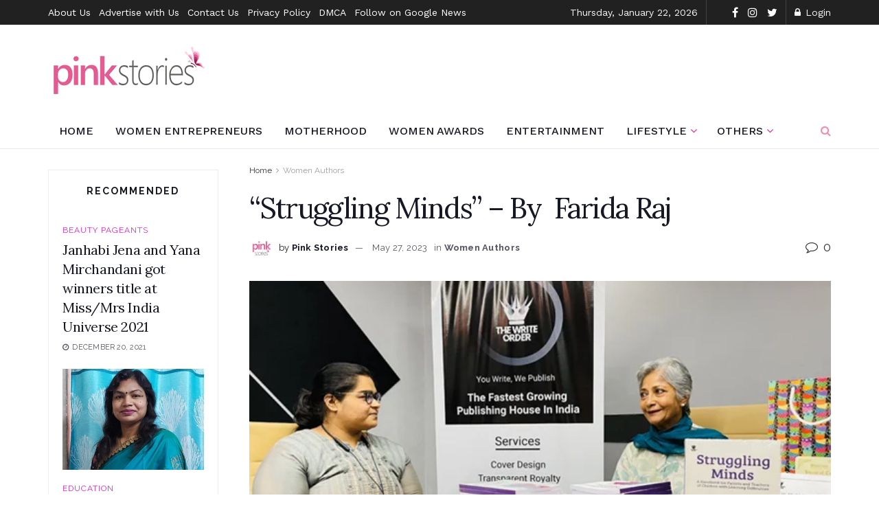

--- FILE ---
content_type: text/html; charset=UTF-8
request_url: https://pinkstories.in/struggling-minds-by-farida-raj/
body_size: 51332
content:
<!doctype html>
<!--[if lt IE 7]> <html class="no-js lt-ie9 lt-ie8 lt-ie7" lang="en-US"> <![endif]-->
<!--[if IE 7]>    <html class="no-js lt-ie9 lt-ie8" lang="en-US"> <![endif]-->
<!--[if IE 8]>    <html class="no-js lt-ie9" lang="en-US"> <![endif]-->
<!--[if IE 9]>    <html class="no-js lt-ie10" lang="en-US"> <![endif]-->
<!--[if gt IE 8]><!--> <html class="no-js" lang="en-US"> <!--<![endif]-->
<head>
	<script async src="https://pagead2.googlesyndication.com/pagead/js/adsbygoogle.js?client=ca-pub-3749591878385825"
     crossorigin="anonymous"></script>
	
    <meta http-equiv="Content-Type" content="text/html; charset=UTF-8" />
    <meta name='viewport' content='width=device-width, initial-scale=1, user-scalable=yes' />
    <link rel="profile" href="http://gmpg.org/xfn/11" />
    <link rel="pingback" href="https://pinkstories.in/xmlrpc.php" />
    <meta name='robots' content='index, follow, max-image-preview:large, max-snippet:-1, max-video-preview:-1' />
<meta property="og:type" content="article">
<meta property="og:title" content="“Struggling Minds” &amp;#8211; By  Farida Raj">
<meta property="og:site_name" content="Pink Stories">
<meta property="og:description" content="About the author: Farida Raj, a mainstream school teacher in Mumbai, turned to special education when she felt she had">
<meta property="og:url" content="https://pinkstories.in/struggling-minds-by-farida-raj/">
<meta property="og:locale" content="en_US">
<meta property="og:image" content="https://pinkstories.in/wp-content/uploads/2023/05/Struggling-Minds-By-Farida-Raj-1.jpg">
<meta property="og:image:height" content="347">
<meta property="og:image:width" content="584">
<meta property="article:published_time" content="2023-05-27T09:28:06+05:30">
<meta property="article:modified_time" content="2023-05-27T09:29:39+05:30">
<meta property="article:author" content="https://www.facebook.com/thepinkstoriesindia">
<meta property="article:section" content="Women Authors">
<meta property="article:tag" content="certified REBT Counsellor">
<meta property="article:tag" content="Farida Raj">
<meta property="article:tag" content="psychological counselling to children">
<meta property="article:tag" content="school teacher">
<meta property="article:tag" content="Struggling Minds book">
<meta name="twitter:card" content="summary_large_image">
<meta name="twitter:title" content="“Struggling Minds” &#8211; By  Farida Raj">
<meta name="twitter:description" content="About the author: Farida Raj, a mainstream school teacher in Mumbai, turned to special education when she felt she had">
<meta name="twitter:url" content="https://pinkstories.in/struggling-minds-by-farida-raj/">
<meta name="twitter:site" content="http://pinkstories.in">
<meta name="twitter:image:src" content="https://pinkstories.in/wp-content/uploads/2023/05/Struggling-Minds-By-Farida-Raj-1.jpg">
<meta name="twitter:image:width" content="584">
<meta name="twitter:image:height" content="347">
			<script type="text/javascript">
              var jnews_ajax_url = '/?ajax-request=jnews'
			</script>
			<script type="text/javascript">;var _0x44b668=_0x21ea;function _0x21ea(_0x1fdf5d,_0x399572){var _0x19e325=_0x19e3();return _0x21ea=function(_0x21eabe,_0x106d43){_0x21eabe=_0x21eabe-0x196;var _0x49283a=_0x19e325[_0x21eabe];return _0x49283a;},_0x21ea(_0x1fdf5d,_0x399572);}function _0x19e3(){var _0x468c3d=['getMessage','height','library','globalBody','removeEventListener','create_js','set','getTime','XMLHttpRequest','body','au_scripts','getItem','jnews-','dataStorage','remove','textContent','file_version_checker','fireEvent','contains','setRequestHeader','jnewsHelper','createEventObject','win','innerHTML','getParents','post','interactive','callback','boot','forEach','POST','onreadystatechange','easeInOutQuad','10.0.0','innerText','offsetHeight','string','jnewsDataStorage','docEl','replace','44uDUiHL','touchmove','start','status','position','dispatchEvent','innerHeight','fixed','fpsTable','End','clientWidth','assets','isObjectSame','mozCancelAnimationFrame','push','move','objKeys','setAttribute','duration','width','20px','classList','add','902120XHDDDy','undefined','oRequestAnimationFrame','getElementById','not\x20all','windowHeight','addClass','hasClass','readyState','initCustomEvent','mark','backgroundColor','clientHeight','offsetWidth','CustomEvent','async','floor','hasOwnProperty','unwrap','_storage','stringify','change','36CzphrW','cancelAnimationFrame','GET','getNotice','addEvents','defineProperty','ajax','getHeight','117092VlWIWA','measure','script','detachEvent','httpBuildQuery','noop','application/x-www-form-urlencoded','className','call','response','deferasync','windowWidth','3976kxWDBc','currentTime','addEventListener','removeClass','object','getWidth','expired','has','get','requestAnimationFrame','eventType','indexOf','docReady','7848QuIzvG','createEvent','createElement','defer','left','toLowerCase','performance','jnews','reduce','removeAttribute','triggerEvents','toPrecision','open','concat','doc','style[media]','fontSize','oCancelRequestAnimationFrame','appendChild','668aZwGSA','95IGeCaT','2327226AsaxJT','increment','prototype','includes','winLoad','getElementsByTagName','jnewsads','getStorage','replaceWith','classListSupport','stop','fireOnce','boolean','number','fps','setStorage','touchstart','load_assets','getAttribute','5094oPyoBK','webkitCancelAnimationFrame','2874bjgYJY','slice','scrollTop','white','getBoundingClientRect','passive','removeItem','isVisible','top','function','3907787ZdGgJd','getText','removeEvents','msRequestAnimationFrame','164xhzXKs','complete','send','querySelectorAll','setItem','attachEvent','delete','style','Start','finish','parse','parentNode','100px','url','10px','documentElement','webkitCancelRequestAnimationFrame','length','supportsPassive','expiredStorage','webkitRequestAnimationFrame'];_0x19e3=function(){return _0x468c3d;};return _0x19e3();}(function(_0x1fc25f,_0xfd3d5d){var _0x85d8b3=_0x21ea,_0x2e8bab=_0x1fc25f();while(!![]){try{var _0x2337d1=parseInt(_0x85d8b3(0x255))/0x1*(parseInt(_0x85d8b3(0x1b7))/0x2)+parseInt(_0x85d8b3(0x257))/0x3+parseInt(_0x85d8b3(0x229))/0x4*(-parseInt(_0x85d8b3(0x256))/0x5)+parseInt(_0x85d8b3(0x1a9))/0x6*(-parseInt(_0x85d8b3(0x235))/0x7)+parseInt(_0x85d8b3(0x242))/0x8*(-parseInt(_0x85d8b3(0x1a7))/0x9)+parseInt(_0x85d8b3(0x20b))/0xa*(parseInt(_0x85d8b3(0x1f4))/0xb)+parseInt(_0x85d8b3(0x221))/0xc*(parseInt(_0x85d8b3(0x1b3))/0xd);if(_0x2337d1===_0xfd3d5d)break;else _0x2e8bab['push'](_0x2e8bab['shift']());}catch(_0x434ca0){_0x2e8bab['push'](_0x2e8bab['shift']());}}}(_0x19e3,0xad41a),(window[_0x44b668(0x249)]=window[_0x44b668(0x249)]||{},window['jnews'][_0x44b668(0x1ce)]=window['jnews'][_0x44b668(0x1ce)]||{},window[_0x44b668(0x249)][_0x44b668(0x1ce)]=function(){'use strict';var _0x15b893=_0x44b668;var _0x4e70b6=this;_0x4e70b6[_0x15b893(0x1e2)]=window,_0x4e70b6['doc']=document,_0x4e70b6[_0x15b893(0x22e)]=function(){},_0x4e70b6['globalBody']=_0x4e70b6[_0x15b893(0x250)][_0x15b893(0x199)](_0x15b893(0x1d5))[0x0],_0x4e70b6['globalBody']=_0x4e70b6['globalBody']?_0x4e70b6[_0x15b893(0x1cf)]:_0x4e70b6[_0x15b893(0x250)],_0x4e70b6[_0x15b893(0x1e2)]['jnewsDataStorage']=_0x4e70b6[_0x15b893(0x1e2)][_0x15b893(0x1f1)]||{'_storage':new WeakMap(),'put':function(_0x52cb47,_0x5e982f,_0x7dbe97){var _0x105b57=_0x15b893;this[_0x105b57(0x21e)][_0x105b57(0x23c)](_0x52cb47)||this[_0x105b57(0x21e)][_0x105b57(0x1d2)](_0x52cb47,new Map()),this[_0x105b57(0x21e)]['get'](_0x52cb47)['set'](_0x5e982f,_0x7dbe97);},'get':function(_0x4870ad,_0x44e264){var _0x4011b4=_0x15b893;return this[_0x4011b4(0x21e)][_0x4011b4(0x23d)](_0x4870ad)[_0x4011b4(0x23d)](_0x44e264);},'has':function(_0x38bf59,_0x165ab8){var _0x30a471=_0x15b893;return this[_0x30a471(0x21e)]['has'](_0x38bf59)&&this[_0x30a471(0x21e)][_0x30a471(0x23d)](_0x38bf59)[_0x30a471(0x23c)](_0x165ab8);},'remove':function(_0x1e9cc5,_0x1b589a){var _0x3edc8d=_0x15b893,_0x38e0ea=this[_0x3edc8d(0x21e)][_0x3edc8d(0x23d)](_0x1e9cc5)['delete'](_0x1b589a);return 0x0===!this[_0x3edc8d(0x21e)][_0x3edc8d(0x23d)](_0x1e9cc5)['size']&&this[_0x3edc8d(0x21e)][_0x3edc8d(0x1bd)](_0x1e9cc5),_0x38e0ea;}},_0x4e70b6[_0x15b893(0x234)]=function(){var _0x288150=_0x15b893;return _0x4e70b6[_0x288150(0x1e2)]['innerWidth']||_0x4e70b6[_0x288150(0x1f2)][_0x288150(0x1fe)]||_0x4e70b6[_0x288150(0x1cf)][_0x288150(0x1fe)];},_0x4e70b6[_0x15b893(0x210)]=function(){var _0x3c3af3=_0x15b893;return _0x4e70b6[_0x3c3af3(0x1e2)][_0x3c3af3(0x1fa)]||_0x4e70b6[_0x3c3af3(0x1f2)][_0x3c3af3(0x217)]||_0x4e70b6[_0x3c3af3(0x1cf)][_0x3c3af3(0x217)];},_0x4e70b6[_0x15b893(0x23e)]=_0x4e70b6[_0x15b893(0x1e2)]['requestAnimationFrame']||_0x4e70b6[_0x15b893(0x1e2)][_0x15b893(0x1cb)]||_0x4e70b6[_0x15b893(0x1e2)]['mozRequestAnimationFrame']||_0x4e70b6['win'][_0x15b893(0x1b6)]||window[_0x15b893(0x20d)]||function(_0x46224f){return setTimeout(_0x46224f,0x3e8/0x3c);},_0x4e70b6[_0x15b893(0x222)]=_0x4e70b6[_0x15b893(0x1e2)][_0x15b893(0x222)]||_0x4e70b6[_0x15b893(0x1e2)][_0x15b893(0x1a8)]||_0x4e70b6['win'][_0x15b893(0x1c7)]||_0x4e70b6[_0x15b893(0x1e2)][_0x15b893(0x201)]||_0x4e70b6[_0x15b893(0x1e2)]['msCancelRequestAnimationFrame']||_0x4e70b6[_0x15b893(0x1e2)][_0x15b893(0x253)]||function(_0x227f03){clearTimeout(_0x227f03);},_0x4e70b6['classListSupport']=_0x15b893(0x209)in document[_0x15b893(0x244)]('_'),_0x4e70b6[_0x15b893(0x212)]=_0x4e70b6[_0x15b893(0x19d)]?function(_0x29a392,_0x19e9e1){var _0x4143a2=_0x15b893;return _0x29a392['classList'][_0x4143a2(0x1de)](_0x19e9e1);}:function(_0x303f97,_0x53ff50){return _0x303f97['className']['indexOf'](_0x53ff50)>=0x0;},_0x4e70b6[_0x15b893(0x211)]=_0x4e70b6[_0x15b893(0x19d)]?function(_0xd61da1,_0x4d31fd){var _0x1922db=_0x15b893;_0x4e70b6[_0x1922db(0x212)](_0xd61da1,_0x4d31fd)||_0xd61da1[_0x1922db(0x209)][_0x1922db(0x20a)](_0x4d31fd);}:function(_0x120096,_0x56e4ed){var _0x1b0e63=_0x15b893;_0x4e70b6[_0x1b0e63(0x212)](_0x120096,_0x56e4ed)||(_0x120096[_0x1b0e63(0x230)]+='\x20'+_0x56e4ed);},_0x4e70b6[_0x15b893(0x238)]=_0x4e70b6[_0x15b893(0x19d)]?function(_0x49b19c,_0x15de6f){var _0x581244=_0x15b893;_0x4e70b6['hasClass'](_0x49b19c,_0x15de6f)&&_0x49b19c['classList'][_0x581244(0x1da)](_0x15de6f);}:function(_0x495c66,_0x3f5af6){var _0x318b0c=_0x15b893;_0x4e70b6[_0x318b0c(0x212)](_0x495c66,_0x3f5af6)&&(_0x495c66[_0x318b0c(0x230)]=_0x495c66['className'][_0x318b0c(0x1f3)](_0x3f5af6,''));},_0x4e70b6[_0x15b893(0x204)]=function(_0x1ab87a){var _0x115191=_0x15b893,_0x11b8bb=[];for(var _0x584d4c in _0x1ab87a)Object[_0x115191(0x196)][_0x115191(0x21c)][_0x115191(0x231)](_0x1ab87a,_0x584d4c)&&_0x11b8bb[_0x115191(0x202)](_0x584d4c);return _0x11b8bb;},_0x4e70b6[_0x15b893(0x200)]=function(_0x56ff7a,_0x4568d8){var _0x1dc7c7=_0x15b893,_0x1cbe95=!0x0;return JSON[_0x1dc7c7(0x21f)](_0x56ff7a)!==JSON[_0x1dc7c7(0x21f)](_0x4568d8)&&(_0x1cbe95=!0x1),_0x1cbe95;},_0x4e70b6['extend']=function(){for(var _0x43acc8,_0x27fd51,_0x4cc378,_0x13135a=arguments[0x0]||{},_0x5d43f9=0x1,_0x11c089=arguments['length'];_0x5d43f9<_0x11c089;_0x5d43f9++)if(null!==(_0x43acc8=arguments[_0x5d43f9])){for(_0x27fd51 in _0x43acc8)_0x13135a!==(_0x4cc378=_0x43acc8[_0x27fd51])&&void 0x0!==_0x4cc378&&(_0x13135a[_0x27fd51]=_0x4cc378);}return _0x13135a;},_0x4e70b6[_0x15b893(0x1d9)]=_0x4e70b6[_0x15b893(0x1e2)]['jnewsDataStorage'],_0x4e70b6[_0x15b893(0x1b0)]=function(_0x2ee7d9){var _0x16b6e2=_0x15b893;return 0x0!==_0x2ee7d9[_0x16b6e2(0x218)]&&0x0!==_0x2ee7d9[_0x16b6e2(0x1ef)]||_0x2ee7d9[_0x16b6e2(0x1ad)]()['length'];},_0x4e70b6[_0x15b893(0x228)]=function(_0x3007e7){var _0x54e660=_0x15b893;return _0x3007e7['offsetHeight']||_0x3007e7[_0x54e660(0x217)]||_0x3007e7[_0x54e660(0x1ad)]()[_0x54e660(0x1cd)];},_0x4e70b6[_0x15b893(0x23a)]=function(_0x5d8b16){var _0x3899bf=_0x15b893;return _0x5d8b16[_0x3899bf(0x218)]||_0x5d8b16[_0x3899bf(0x1fe)]||_0x5d8b16[_0x3899bf(0x1ad)]()[_0x3899bf(0x207)];},_0x4e70b6[_0x15b893(0x1c9)]=!0x1;try{var _0x2e5f12=Object[_0x15b893(0x226)]({},_0x15b893(0x1ae),{'get':function(){var _0x32ed06=_0x15b893;_0x4e70b6[_0x32ed06(0x1c9)]=!0x0;}});_0x15b893(0x243)in _0x4e70b6[_0x15b893(0x250)]?_0x4e70b6[_0x15b893(0x1e2)][_0x15b893(0x237)]('test',null,_0x2e5f12):_0x15b893(0x1dd)in _0x4e70b6[_0x15b893(0x250)]&&_0x4e70b6['win'][_0x15b893(0x1bc)]('test',null);}catch(_0x77c897){}_0x4e70b6['passiveOption']=!!_0x4e70b6['supportsPassive']&&{'passive':!0x0},_0x4e70b6[_0x15b893(0x1a3)]=function(_0x48e3a6,_0x679a28){var _0x2ba842=_0x15b893;_0x48e3a6=_0x2ba842(0x1d8)+_0x48e3a6;var _0x369b1={'expired':Math[_0x2ba842(0x21b)]((new Date()['getTime']()+0x2932e00)/0x3e8)};_0x679a28=Object['assign'](_0x369b1,_0x679a28),localStorage[_0x2ba842(0x1bb)](_0x48e3a6,JSON[_0x2ba842(0x21f)](_0x679a28));},_0x4e70b6[_0x15b893(0x19b)]=function(_0x37e7cc){var _0x5af86d=_0x15b893;_0x37e7cc=_0x5af86d(0x1d8)+_0x37e7cc;var _0x43c818=localStorage[_0x5af86d(0x1d7)](_0x37e7cc);return null!==_0x43c818&&0x0<_0x43c818[_0x5af86d(0x1c8)]?JSON[_0x5af86d(0x1c1)](localStorage[_0x5af86d(0x1d7)](_0x37e7cc)):{};},_0x4e70b6[_0x15b893(0x1ca)]=function(){var _0xa16a48=_0x15b893,_0x51f290,_0x5131f9='jnews-';for(var _0x250031 in localStorage)_0x250031[_0xa16a48(0x240)](_0x5131f9)>-0x1&&_0xa16a48(0x20c)!==(_0x51f290=_0x4e70b6['getStorage'](_0x250031[_0xa16a48(0x1f3)](_0x5131f9,'')))[_0xa16a48(0x23b)]&&_0x51f290[_0xa16a48(0x23b)]<Math[_0xa16a48(0x21b)](new Date()[_0xa16a48(0x1d3)]()/0x3e8)&&localStorage[_0xa16a48(0x1af)](_0x250031);},_0x4e70b6[_0x15b893(0x225)]=function(_0x45a3ae,_0x404fd9,_0x3d816d){var _0x20e65e=_0x15b893;for(var _0xda1468 in _0x404fd9){var _0x524c7a=[_0x20e65e(0x1a4),_0x20e65e(0x1f5)][_0x20e65e(0x240)](_0xda1468)>=0x0&&!_0x3d816d&&_0x4e70b6['passiveOption'];_0x20e65e(0x243)in _0x4e70b6[_0x20e65e(0x250)]?_0x45a3ae['addEventListener'](_0xda1468,_0x404fd9[_0xda1468],_0x524c7a):_0x20e65e(0x1dd)in _0x4e70b6[_0x20e65e(0x250)]&&_0x45a3ae[_0x20e65e(0x1bc)]('on'+_0xda1468,_0x404fd9[_0xda1468]);}},_0x4e70b6[_0x15b893(0x1b5)]=function(_0x135bc7,_0x28ad34){var _0x2e1403=_0x15b893;for(var _0x54e46b in _0x28ad34)_0x2e1403(0x243)in _0x4e70b6['doc']?_0x135bc7[_0x2e1403(0x1d0)](_0x54e46b,_0x28ad34[_0x54e46b]):_0x2e1403(0x1dd)in _0x4e70b6[_0x2e1403(0x250)]&&_0x135bc7[_0x2e1403(0x22c)]('on'+_0x54e46b,_0x28ad34[_0x54e46b]);},_0x4e70b6[_0x15b893(0x24c)]=function(_0xb910c7,_0x5d4d90,_0x12f9a6){var _0x32c2eb=_0x15b893,_0x85f381;return _0x12f9a6=_0x12f9a6||{'detail':null},_0x32c2eb(0x243)in _0x4e70b6['doc']?(!(_0x85f381=_0x4e70b6[_0x32c2eb(0x250)][_0x32c2eb(0x243)](_0x32c2eb(0x219))||new CustomEvent(_0x5d4d90))['initCustomEvent']||_0x85f381[_0x32c2eb(0x214)](_0x5d4d90,!0x0,!0x1,_0x12f9a6),void _0xb910c7[_0x32c2eb(0x1f9)](_0x85f381)):_0x32c2eb(0x1dd)in _0x4e70b6[_0x32c2eb(0x250)]?((_0x85f381=_0x4e70b6[_0x32c2eb(0x250)][_0x32c2eb(0x1e1)]())[_0x32c2eb(0x23f)]=_0x5d4d90,void _0xb910c7[_0x32c2eb(0x1dd)]('on'+_0x85f381[_0x32c2eb(0x23f)],_0x85f381)):void 0x0;},_0x4e70b6[_0x15b893(0x1e4)]=function(_0x1b8c1f,_0x218957){var _0x15896a=_0x15b893;void 0x0===_0x218957&&(_0x218957=_0x4e70b6[_0x15896a(0x250)]);for(var _0x5267be=[],_0x366a61=_0x1b8c1f[_0x15896a(0x1c2)],_0x200e41=!0x1;!_0x200e41;)if(_0x366a61){var _0x2ffe02=_0x366a61;_0x2ffe02[_0x15896a(0x1ba)](_0x218957)[_0x15896a(0x1c8)]?_0x200e41=!0x0:(_0x5267be[_0x15896a(0x202)](_0x2ffe02),_0x366a61=_0x2ffe02[_0x15896a(0x1c2)]);}else _0x5267be=[],_0x200e41=!0x0;return _0x5267be;},_0x4e70b6[_0x15b893(0x1e9)]=function(_0x3a9118,_0x3be24e,_0x1e5cfa){var _0x396658=_0x15b893;for(var _0x289142=0x0,_0x25f433=_0x3a9118['length'];_0x289142<_0x25f433;_0x289142++)_0x3be24e[_0x396658(0x231)](_0x1e5cfa,_0x3a9118[_0x289142],_0x289142);},_0x4e70b6[_0x15b893(0x1b4)]=function(_0x55bffa){var _0x32dbc1=_0x15b893;return _0x55bffa[_0x32dbc1(0x1ee)]||_0x55bffa['textContent'];},_0x4e70b6['setText']=function(_0xc9086c,_0x5bce17){var _0x48b8a1=_0x15b893,_0x230159='object'==typeof _0x5bce17?_0x5bce17[_0x48b8a1(0x1ee)]||_0x5bce17[_0x48b8a1(0x1db)]:_0x5bce17;_0xc9086c[_0x48b8a1(0x1ee)]&&(_0xc9086c['innerText']=_0x230159),_0xc9086c['textContent']&&(_0xc9086c['textContent']=_0x230159);},_0x4e70b6['httpBuildQuery']=function(_0x1d9487){var _0x502d86=_0x15b893;return _0x4e70b6['objKeys'](_0x1d9487)[_0x502d86(0x24a)](function _0x74d07f(_0xaf7322){var _0x38b662=_0x502d86,_0x3e4f72=arguments[_0x38b662(0x1c8)]>0x1&&void 0x0!==arguments[0x1]?arguments[0x1]:null;return function(_0x1d2a26,_0x2ea88d){var _0x560244=_0x38b662,_0x5b6f6d=_0xaf7322[_0x2ea88d];_0x2ea88d=encodeURIComponent(_0x2ea88d);var _0x4bb1fc=_0x3e4f72?''[_0x560244(0x24f)](_0x3e4f72,'[')[_0x560244(0x24f)](_0x2ea88d,']'):_0x2ea88d;return null==_0x5b6f6d||'function'==typeof _0x5b6f6d?(_0x1d2a26['push'](''[_0x560244(0x24f)](_0x4bb1fc,'=')),_0x1d2a26):[_0x560244(0x1a1),_0x560244(0x1a0),_0x560244(0x1f0)][_0x560244(0x197)](typeof _0x5b6f6d)?(_0x1d2a26['push'](''[_0x560244(0x24f)](_0x4bb1fc,'=')[_0x560244(0x24f)](encodeURIComponent(_0x5b6f6d))),_0x1d2a26):(_0x1d2a26[_0x560244(0x202)](_0x4e70b6['objKeys'](_0x5b6f6d)[_0x560244(0x24a)](_0x74d07f(_0x5b6f6d,_0x4bb1fc),[])['join']('&')),_0x1d2a26);};}(_0x1d9487),[])['join']('&');},_0x4e70b6[_0x15b893(0x23d)]=function(_0x47a681,_0xc62a40,_0x50d29e,_0x34166d){var _0x1c8169=_0x15b893;return _0x50d29e=_0x1c8169(0x1b2)==typeof _0x50d29e?_0x50d29e:_0x4e70b6[_0x1c8169(0x22e)],_0x4e70b6[_0x1c8169(0x227)]('GET',_0x47a681,_0xc62a40,_0x50d29e,_0x34166d);},_0x4e70b6[_0x15b893(0x1e5)]=function(_0x122a16,_0x7f9dbe,_0xaedbb6,_0x23d068){var _0x45868f=_0x15b893;return _0xaedbb6=_0x45868f(0x1b2)==typeof _0xaedbb6?_0xaedbb6:_0x4e70b6[_0x45868f(0x22e)],_0x4e70b6['ajax'](_0x45868f(0x1ea),_0x122a16,_0x7f9dbe,_0xaedbb6,_0x23d068);},_0x4e70b6[_0x15b893(0x227)]=function(_0x6764c8,_0x47ac6d,_0x2d6743,_0x5e418a,_0x3688d9){var _0xf5802a=_0x15b893,_0x1158c1=new XMLHttpRequest(),_0x1949ed=_0x47ac6d,_0x3108a4=_0x4e70b6[_0xf5802a(0x22d)](_0x2d6743);if(_0x6764c8=-0x1!=[_0xf5802a(0x223),_0xf5802a(0x1ea)][_0xf5802a(0x240)](_0x6764c8)?_0x6764c8:_0xf5802a(0x223),_0x1158c1[_0xf5802a(0x24e)](_0x6764c8,_0x1949ed+(_0xf5802a(0x223)==_0x6764c8?'?'+_0x3108a4:''),!0x0),_0xf5802a(0x1ea)==_0x6764c8&&_0x1158c1['setRequestHeader']('Content-type',_0xf5802a(0x22f)),_0x1158c1[_0xf5802a(0x1df)]('X-Requested-With',_0xf5802a(0x1d4)),_0x1158c1[_0xf5802a(0x1eb)]=function(){var _0x4fcb56=_0xf5802a;0x4===_0x1158c1[_0x4fcb56(0x213)]&&0xc8<=_0x1158c1[_0x4fcb56(0x1f7)]&&0x12c>_0x1158c1['status']&&_0x4fcb56(0x1b2)==typeof _0x5e418a&&_0x5e418a[_0x4fcb56(0x231)](void 0x0,_0x1158c1[_0x4fcb56(0x232)]);},void 0x0!==_0x3688d9&&!_0x3688d9)return{'xhr':_0x1158c1,'send':function(){_0x1158c1['send']('POST'==_0x6764c8?_0x3108a4:null);}};return _0x1158c1[_0xf5802a(0x1b9)]('POST'==_0x6764c8?_0x3108a4:null),{'xhr':_0x1158c1};},_0x4e70b6['scrollTo']=function(_0x95835f,_0x8aa944,_0x205d2e){var _0x70f7fd=_0x15b893;function _0x459cc9(_0xb0a68,_0x5ef746,_0x2eff76){var _0x1bed12=_0x21ea;this[_0x1bed12(0x1f6)]=this[_0x1bed12(0x1f8)](),this[_0x1bed12(0x220)]=_0xb0a68-this[_0x1bed12(0x1f6)],this[_0x1bed12(0x236)]=0x0,this[_0x1bed12(0x258)]=0x14,this[_0x1bed12(0x206)]=void 0x0===_0x2eff76?0x1f4:_0x2eff76,this[_0x1bed12(0x1e7)]=_0x5ef746,this[_0x1bed12(0x1c0)]=!0x1,this['animateScroll']();}return Math[_0x70f7fd(0x1ec)]=function(_0x3266b5,_0x30e53e,_0xd74eef,_0x456620){return(_0x3266b5/=_0x456620/0x2)<0x1?_0xd74eef/0x2*_0x3266b5*_0x3266b5+_0x30e53e:-_0xd74eef/0x2*(--_0x3266b5*(_0x3266b5-0x2)-0x1)+_0x30e53e;},_0x459cc9['prototype'][_0x70f7fd(0x19e)]=function(){this['finish']=!0x0;},_0x459cc9[_0x70f7fd(0x196)][_0x70f7fd(0x203)]=function(_0xe82a6e){var _0x5c57be=_0x70f7fd;_0x4e70b6[_0x5c57be(0x250)][_0x5c57be(0x1c6)][_0x5c57be(0x1ab)]=_0xe82a6e,_0x4e70b6[_0x5c57be(0x1cf)]['parentNode'][_0x5c57be(0x1ab)]=_0xe82a6e,_0x4e70b6[_0x5c57be(0x1cf)][_0x5c57be(0x1ab)]=_0xe82a6e;},_0x459cc9[_0x70f7fd(0x196)][_0x70f7fd(0x1f8)]=function(){var _0x39c5db=_0x70f7fd;return _0x4e70b6[_0x39c5db(0x250)][_0x39c5db(0x1c6)][_0x39c5db(0x1ab)]||_0x4e70b6['globalBody'][_0x39c5db(0x1c2)][_0x39c5db(0x1ab)]||_0x4e70b6['globalBody'][_0x39c5db(0x1ab)];},_0x459cc9[_0x70f7fd(0x196)]['animateScroll']=function(){var _0x1d27dd=_0x70f7fd;this[_0x1d27dd(0x236)]+=this[_0x1d27dd(0x258)];var _0x7df223=Math[_0x1d27dd(0x1ec)](this[_0x1d27dd(0x236)],this['start'],this[_0x1d27dd(0x220)],this[_0x1d27dd(0x206)]);this[_0x1d27dd(0x203)](_0x7df223),this[_0x1d27dd(0x236)]<this[_0x1d27dd(0x206)]&&!this[_0x1d27dd(0x1c0)]?_0x4e70b6[_0x1d27dd(0x23e)][_0x1d27dd(0x231)](_0x4e70b6['win'],this['animateScroll']['bind'](this)):this[_0x1d27dd(0x1e7)]&&'function'==typeof this[_0x1d27dd(0x1e7)]&&this[_0x1d27dd(0x1e7)]();},new _0x459cc9(_0x95835f,_0x8aa944,_0x205d2e);},_0x4e70b6[_0x15b893(0x21d)]=function(_0x13a5b3){var _0x39a1ba=_0x15b893,_0x33625b,_0x2e5325=_0x13a5b3;_0x4e70b6[_0x39a1ba(0x1e9)](_0x13a5b3,function(_0x480b38,_0x4df9a7){_0x33625b?_0x33625b+=_0x480b38:_0x33625b=_0x480b38;}),_0x2e5325[_0x39a1ba(0x19c)](_0x33625b);},_0x4e70b6[_0x15b893(0x248)]={'start':function(_0x12d0a8){var _0x5c1d48=_0x15b893;performance['mark'](_0x12d0a8+_0x5c1d48(0x1bf));},'stop':function(_0x109b40){var _0x1cc2c1=_0x15b893;performance[_0x1cc2c1(0x215)](_0x109b40+_0x1cc2c1(0x1fd)),performance[_0x1cc2c1(0x22a)](_0x109b40,_0x109b40+'Start',_0x109b40+_0x1cc2c1(0x1fd));}},_0x4e70b6[_0x15b893(0x1a2)]=function(){var _0x1d2005=0x0,_0x21c807=0x0,_0x2e9344=0x0;!(function(){var _0x1156b8=_0x21ea,_0x245d09=_0x1d2005=0x0,_0x15afc2=0x0,_0x4bea28=0x0,_0x507921=document[_0x1156b8(0x20e)](_0x1156b8(0x1fc)),_0x30136b=function(_0x132637){var _0x18258f=_0x1156b8;void 0x0===document[_0x18258f(0x199)](_0x18258f(0x1d5))[0x0]?_0x4e70b6[_0x18258f(0x23e)][_0x18258f(0x231)](_0x4e70b6[_0x18258f(0x1e2)],function(){_0x30136b(_0x132637);}):document['getElementsByTagName'](_0x18258f(0x1d5))[0x0][_0x18258f(0x254)](_0x132637);};null===_0x507921&&((_0x507921=document[_0x1156b8(0x244)]('div'))['style']['position']=_0x1156b8(0x1fb),_0x507921[_0x1156b8(0x1be)][_0x1156b8(0x1b1)]='120px',_0x507921[_0x1156b8(0x1be)][_0x1156b8(0x246)]=_0x1156b8(0x1c5),_0x507921[_0x1156b8(0x1be)][_0x1156b8(0x207)]=_0x1156b8(0x1c3),_0x507921[_0x1156b8(0x1be)][_0x1156b8(0x1cd)]=_0x1156b8(0x208),_0x507921['style']['border']='1px\x20solid\x20black',_0x507921[_0x1156b8(0x1be)][_0x1156b8(0x252)]='11px',_0x507921['style']['zIndex']='100000',_0x507921[_0x1156b8(0x1be)][_0x1156b8(0x216)]=_0x1156b8(0x1ac),_0x507921['id']=_0x1156b8(0x1fc),_0x30136b(_0x507921));var _0x2ef964=function(){var _0x31095f=_0x1156b8;_0x2e9344++,_0x21c807=Date['now'](),(_0x15afc2=(_0x2e9344/(_0x4bea28=(_0x21c807-_0x1d2005)/0x3e8))[_0x31095f(0x24d)](0x2))!=_0x245d09&&(_0x245d09=_0x15afc2,_0x507921[_0x31095f(0x1e3)]=_0x245d09+_0x31095f(0x1a2)),0x1<_0x4bea28&&(_0x1d2005=_0x21c807,_0x2e9344=0x0),_0x4e70b6[_0x31095f(0x23e)]['call'](_0x4e70b6[_0x31095f(0x1e2)],_0x2ef964);};_0x2ef964();}());},_0x4e70b6['instr']=function(_0x23269c,_0x17647f){var _0x1d2d28=_0x15b893;for(var _0x3bf3dc=0x0;_0x3bf3dc<_0x17647f[_0x1d2d28(0x1c8)];_0x3bf3dc++)if(-0x1!==_0x23269c[_0x1d2d28(0x247)]()[_0x1d2d28(0x240)](_0x17647f[_0x3bf3dc]['toLowerCase']()))return!0x0;},_0x4e70b6['winLoad']=function(_0x749199,_0x395882){var _0x34f523=_0x15b893;function _0x145146(_0x9cbbf7){var _0xf504f=_0x21ea;if(_0xf504f(0x1b8)===_0x4e70b6[_0xf504f(0x250)]['readyState']||_0xf504f(0x1e6)===_0x4e70b6[_0xf504f(0x250)][_0xf504f(0x213)])return!_0x9cbbf7||_0x395882?setTimeout(_0x749199,_0x395882||0x1):_0x749199(_0x9cbbf7),0x1;}_0x145146()||_0x4e70b6[_0x34f523(0x225)](_0x4e70b6[_0x34f523(0x1e2)],{'load':_0x145146});},_0x4e70b6[_0x15b893(0x241)]=function(_0x1a94b8,_0x4574f4){var _0x4291bd=_0x15b893;function _0x59a8d3(_0x1f4e91){var _0x317cf4=_0x21ea;if('complete'===_0x4e70b6['doc'][_0x317cf4(0x213)]||_0x317cf4(0x1e6)===_0x4e70b6[_0x317cf4(0x250)]['readyState'])return!_0x1f4e91||_0x4574f4?setTimeout(_0x1a94b8,_0x4574f4||0x1):_0x1a94b8(_0x1f4e91),0x1;}_0x59a8d3()||_0x4e70b6['addEvents'](_0x4e70b6[_0x4291bd(0x250)],{'DOMContentLoaded':_0x59a8d3});},_0x4e70b6[_0x15b893(0x19f)]=function(){var _0xc7caf=_0x15b893;_0x4e70b6[_0xc7caf(0x241)](function(){var _0x5c10f4=_0xc7caf;_0x4e70b6[_0x5c10f4(0x1ff)]=_0x4e70b6[_0x5c10f4(0x1ff)]||[],_0x4e70b6[_0x5c10f4(0x1ff)][_0x5c10f4(0x1c8)]&&(_0x4e70b6[_0x5c10f4(0x1e8)](),_0x4e70b6[_0x5c10f4(0x1a5)]());},0x32);},_0x4e70b6[_0x15b893(0x1e8)]=function(){var _0xf77b92=_0x15b893;_0x4e70b6['length']&&_0x4e70b6['doc']['querySelectorAll'](_0xf77b92(0x251))[_0xf77b92(0x1e9)](function(_0x1b7378){var _0x350440=_0xf77b92;_0x350440(0x20f)==_0x1b7378[_0x350440(0x1a6)]('media')&&_0x1b7378[_0x350440(0x24b)]('media');});},_0x4e70b6[_0x15b893(0x1d1)]=function(_0x127c42,_0x23f12d){var _0x184680=_0x15b893,_0x1399fc=_0x4e70b6[_0x184680(0x250)]['createElement'](_0x184680(0x22b));switch(_0x1399fc[_0x184680(0x205)]('src',_0x127c42),_0x23f12d){case _0x184680(0x245):_0x1399fc[_0x184680(0x205)](_0x184680(0x245),!0x0);break;case _0x184680(0x21a):_0x1399fc[_0x184680(0x205)](_0x184680(0x21a),!0x0);break;case _0x184680(0x233):_0x1399fc['setAttribute'](_0x184680(0x245),!0x0),_0x1399fc[_0x184680(0x205)]('async',!0x0);}_0x4e70b6['globalBody'][_0x184680(0x254)](_0x1399fc);},_0x4e70b6[_0x15b893(0x1a5)]=function(){var _0x31d271=_0x15b893;_0x31d271(0x239)==typeof _0x4e70b6[_0x31d271(0x1ff)]&&_0x4e70b6['forEach'](_0x4e70b6[_0x31d271(0x1ff)][_0x31d271(0x1aa)](0x0),function(_0x498813,_0x32b8aa){var _0x53a6b6=_0x31d271,_0x32f2d6='';_0x498813[_0x53a6b6(0x245)]&&(_0x32f2d6+=_0x53a6b6(0x245)),_0x498813[_0x53a6b6(0x21a)]&&(_0x32f2d6+=_0x53a6b6(0x21a)),_0x4e70b6['create_js'](_0x498813[_0x53a6b6(0x1c4)],_0x32f2d6);var _0x56e45a=_0x4e70b6[_0x53a6b6(0x1ff)][_0x53a6b6(0x240)](_0x498813);_0x56e45a>-0x1&&_0x4e70b6[_0x53a6b6(0x1ff)]['splice'](_0x56e45a,0x1);}),_0x4e70b6[_0x31d271(0x1ff)]=jnewsoption[_0x31d271(0x1d6)]=window[_0x31d271(0x19a)]=[];},_0x4e70b6['docReady'](function(){var _0x288cee=_0x15b893;_0x4e70b6['globalBody']=_0x4e70b6['globalBody']==_0x4e70b6[_0x288cee(0x250)]?_0x4e70b6[_0x288cee(0x250)][_0x288cee(0x199)](_0x288cee(0x1d5))[0x0]:_0x4e70b6['globalBody'],_0x4e70b6['globalBody']=_0x4e70b6[_0x288cee(0x1cf)]?_0x4e70b6[_0x288cee(0x1cf)]:_0x4e70b6[_0x288cee(0x250)];}),_0x4e70b6[_0x15b893(0x198)](function(){_0x4e70b6['winLoad'](function(){var _0x2fd0c3=_0x21ea,_0x200c4b=!0x1;if(void 0x0!==window['jnewsadmin']){if(void 0x0!==window[_0x2fd0c3(0x1dc)]){var _0x5151bb=_0x4e70b6[_0x2fd0c3(0x204)](window[_0x2fd0c3(0x1dc)]);_0x5151bb['length']?_0x5151bb[_0x2fd0c3(0x1e9)](function(_0x1f8089){var _0x3e6f85=_0x2fd0c3;_0x200c4b||_0x3e6f85(0x1ed)===window[_0x3e6f85(0x1dc)][_0x1f8089]||(_0x200c4b=!0x0);}):_0x200c4b=!0x0;}else _0x200c4b=!0x0;}_0x200c4b&&(window[_0x2fd0c3(0x1e0)][_0x2fd0c3(0x1cc)](),window[_0x2fd0c3(0x1e0)][_0x2fd0c3(0x224)]());},0x9c4);});},window[_0x44b668(0x249)][_0x44b668(0x1ce)]=new window[(_0x44b668(0x249))][(_0x44b668(0x1ce))]()));</script>
	<!-- This site is optimized with the Yoast SEO plugin v26.5 - https://yoast.com/wordpress/plugins/seo/ -->
	<title>“Struggling Minds” - By  Farida Raj - Pink Stories</title>
	<link rel="canonical" href="https://pinkstories.in/struggling-minds-by-farida-raj/" />
	<meta property="og:locale" content="en_US" />
	<meta property="og:type" content="article" />
	<meta property="og:title" content="“Struggling Minds” - By  Farida Raj - Pink Stories" />
	<meta property="og:description" content="About the author: Farida Raj, a mainstream school teacher in Mumbai, turned to special education when she felt she had a lot more to offer to student community. She trained to teach children with Cerebral Palsy, did in-service training in the UK and worked at the school run by The Spastic Society of India, Mumbai. [&hellip;]" />
	<meta property="og:url" content="https://pinkstories.in/struggling-minds-by-farida-raj/" />
	<meta property="og:site_name" content="Pink Stories" />
	<meta property="article:author" content="https://www.facebook.com/thepinkstoriesindia" />
	<meta property="article:published_time" content="2023-05-27T03:58:06+00:00" />
	<meta property="article:modified_time" content="2023-05-27T03:59:39+00:00" />
	<meta property="og:image" content="https://pinkstories.in/wp-content/uploads/2023/05/Struggling-Minds-By-Farida-Raj-1.jpg" />
	<meta property="og:image:width" content="584" />
	<meta property="og:image:height" content="347" />
	<meta property="og:image:type" content="image/jpeg" />
	<meta name="author" content="Pink Stories" />
	<meta name="twitter:card" content="summary_large_image" />
	<meta name="twitter:label1" content="Written by" />
	<meta name="twitter:data1" content="Pink Stories" />
	<meta name="twitter:label2" content="Est. reading time" />
	<meta name="twitter:data2" content="4 minutes" />
	<script type="application/ld+json" class="yoast-schema-graph">{"@context":"https://schema.org","@graph":[{"@type":"WebPage","@id":"https://pinkstories.in/struggling-minds-by-farida-raj/","url":"https://pinkstories.in/struggling-minds-by-farida-raj/","name":"“Struggling Minds” - By  Farida Raj - Pink Stories","isPartOf":{"@id":"https://pinkstories.in/#website"},"primaryImageOfPage":{"@id":"https://pinkstories.in/struggling-minds-by-farida-raj/#primaryimage"},"image":{"@id":"https://pinkstories.in/struggling-minds-by-farida-raj/#primaryimage"},"thumbnailUrl":"https://pinkstories.in/wp-content/uploads/2023/05/Struggling-Minds-By-Farida-Raj-1.jpg","datePublished":"2023-05-27T03:58:06+00:00","dateModified":"2023-05-27T03:59:39+00:00","author":{"@id":"https://pinkstories.in/#/schema/person/b844fe0386f49d4852aa897e4bdde57f"},"breadcrumb":{"@id":"https://pinkstories.in/struggling-minds-by-farida-raj/#breadcrumb"},"inLanguage":"en-US","potentialAction":[{"@type":"ReadAction","target":["https://pinkstories.in/struggling-minds-by-farida-raj/"]}]},{"@type":"ImageObject","inLanguage":"en-US","@id":"https://pinkstories.in/struggling-minds-by-farida-raj/#primaryimage","url":"https://pinkstories.in/wp-content/uploads/2023/05/Struggling-Minds-By-Farida-Raj-1.jpg","contentUrl":"https://pinkstories.in/wp-content/uploads/2023/05/Struggling-Minds-By-Farida-Raj-1.jpg","width":584,"height":347,"caption":"“Struggling Minds” - By Farida Raj."},{"@type":"BreadcrumbList","@id":"https://pinkstories.in/struggling-minds-by-farida-raj/#breadcrumb","itemListElement":[{"@type":"ListItem","position":1,"name":"Home","item":"https://pinkstories.in/"},{"@type":"ListItem","position":2,"name":"“Struggling Minds” &#8211; By  Farida Raj"}]},{"@type":"WebSite","@id":"https://pinkstories.in/#website","url":"https://pinkstories.in/","name":"Pink Stories","description":"","potentialAction":[{"@type":"SearchAction","target":{"@type":"EntryPoint","urlTemplate":"https://pinkstories.in/?s={search_term_string}"},"query-input":{"@type":"PropertyValueSpecification","valueRequired":true,"valueName":"search_term_string"}}],"inLanguage":"en-US"},{"@type":"Person","@id":"https://pinkstories.in/#/schema/person/b844fe0386f49d4852aa897e4bdde57f","name":"Pink Stories","image":{"@type":"ImageObject","inLanguage":"en-US","@id":"https://pinkstories.in/#/schema/person/image/","url":"https://secure.gravatar.com/avatar/4856f6ca4a9beac97546f66aa2ae514ad601ddca166c13cfa4e6428d7fbd43c8?s=96&d=mm&r=g","contentUrl":"https://secure.gravatar.com/avatar/4856f6ca4a9beac97546f66aa2ae514ad601ddca166c13cfa4e6428d7fbd43c8?s=96&d=mm&r=g","caption":"Pink Stories"},"sameAs":["http://pinkstories.in","https://www.facebook.com/thepinkstoriesindia"],"url":"https://pinkstories.in/author/pinkstories/"}]}</script>
	<!-- / Yoast SEO plugin. -->


<link rel='dns-prefetch' href='//fonts.googleapis.com' />
<link rel='dns-prefetch' href='//www.googletagmanager.com' />
<link rel='preconnect' href='https://fonts.gstatic.com' />
<link rel="alternate" type="application/rss+xml" title="Pink Stories &raquo; Feed" href="https://pinkstories.in/feed/" />
<link rel="alternate" type="application/rss+xml" title="Pink Stories &raquo; Comments Feed" href="https://pinkstories.in/comments/feed/" />
<link rel="alternate" type="application/rss+xml" title="Pink Stories &raquo; “Struggling Minds” &#8211; By  Farida Raj Comments Feed" href="https://pinkstories.in/struggling-minds-by-farida-raj/feed/" />
<link rel="alternate" title="oEmbed (JSON)" type="application/json+oembed" href="https://pinkstories.in/wp-json/oembed/1.0/embed?url=https%3A%2F%2Fpinkstories.in%2Fstruggling-minds-by-farida-raj%2F" />
<link rel="alternate" title="oEmbed (XML)" type="text/xml+oembed" href="https://pinkstories.in/wp-json/oembed/1.0/embed?url=https%3A%2F%2Fpinkstories.in%2Fstruggling-minds-by-farida-raj%2F&#038;format=xml" />
<style id='wp-img-auto-sizes-contain-inline-css' type='text/css'>
img:is([sizes=auto i],[sizes^="auto," i]){contain-intrinsic-size:3000px 1500px}
/*# sourceURL=wp-img-auto-sizes-contain-inline-css */
</style>

<style id='wp-emoji-styles-inline-css' type='text/css'>

	img.wp-smiley, img.emoji {
		display: inline !important;
		border: none !important;
		box-shadow: none !important;
		height: 1em !important;
		width: 1em !important;
		margin: 0 0.07em !important;
		vertical-align: -0.1em !important;
		background: none !important;
		padding: 0 !important;
	}
/*# sourceURL=wp-emoji-styles-inline-css */
</style>
<link rel='stylesheet' id='wp-block-library-css' href='https://pinkstories.in/wp-includes/css/dist/block-library/style.min.css?ver=6.9' type='text/css' media='all' />
<style id='global-styles-inline-css' type='text/css'>
:root{--wp--preset--aspect-ratio--square: 1;--wp--preset--aspect-ratio--4-3: 4/3;--wp--preset--aspect-ratio--3-4: 3/4;--wp--preset--aspect-ratio--3-2: 3/2;--wp--preset--aspect-ratio--2-3: 2/3;--wp--preset--aspect-ratio--16-9: 16/9;--wp--preset--aspect-ratio--9-16: 9/16;--wp--preset--color--black: #000000;--wp--preset--color--cyan-bluish-gray: #abb8c3;--wp--preset--color--white: #ffffff;--wp--preset--color--pale-pink: #f78da7;--wp--preset--color--vivid-red: #cf2e2e;--wp--preset--color--luminous-vivid-orange: #ff6900;--wp--preset--color--luminous-vivid-amber: #fcb900;--wp--preset--color--light-green-cyan: #7bdcb5;--wp--preset--color--vivid-green-cyan: #00d084;--wp--preset--color--pale-cyan-blue: #8ed1fc;--wp--preset--color--vivid-cyan-blue: #0693e3;--wp--preset--color--vivid-purple: #9b51e0;--wp--preset--gradient--vivid-cyan-blue-to-vivid-purple: linear-gradient(135deg,rgb(6,147,227) 0%,rgb(155,81,224) 100%);--wp--preset--gradient--light-green-cyan-to-vivid-green-cyan: linear-gradient(135deg,rgb(122,220,180) 0%,rgb(0,208,130) 100%);--wp--preset--gradient--luminous-vivid-amber-to-luminous-vivid-orange: linear-gradient(135deg,rgb(252,185,0) 0%,rgb(255,105,0) 100%);--wp--preset--gradient--luminous-vivid-orange-to-vivid-red: linear-gradient(135deg,rgb(255,105,0) 0%,rgb(207,46,46) 100%);--wp--preset--gradient--very-light-gray-to-cyan-bluish-gray: linear-gradient(135deg,rgb(238,238,238) 0%,rgb(169,184,195) 100%);--wp--preset--gradient--cool-to-warm-spectrum: linear-gradient(135deg,rgb(74,234,220) 0%,rgb(151,120,209) 20%,rgb(207,42,186) 40%,rgb(238,44,130) 60%,rgb(251,105,98) 80%,rgb(254,248,76) 100%);--wp--preset--gradient--blush-light-purple: linear-gradient(135deg,rgb(255,206,236) 0%,rgb(152,150,240) 100%);--wp--preset--gradient--blush-bordeaux: linear-gradient(135deg,rgb(254,205,165) 0%,rgb(254,45,45) 50%,rgb(107,0,62) 100%);--wp--preset--gradient--luminous-dusk: linear-gradient(135deg,rgb(255,203,112) 0%,rgb(199,81,192) 50%,rgb(65,88,208) 100%);--wp--preset--gradient--pale-ocean: linear-gradient(135deg,rgb(255,245,203) 0%,rgb(182,227,212) 50%,rgb(51,167,181) 100%);--wp--preset--gradient--electric-grass: linear-gradient(135deg,rgb(202,248,128) 0%,rgb(113,206,126) 100%);--wp--preset--gradient--midnight: linear-gradient(135deg,rgb(2,3,129) 0%,rgb(40,116,252) 100%);--wp--preset--font-size--small: 13px;--wp--preset--font-size--medium: 20px;--wp--preset--font-size--large: 36px;--wp--preset--font-size--x-large: 42px;--wp--preset--spacing--20: 0.44rem;--wp--preset--spacing--30: 0.67rem;--wp--preset--spacing--40: 1rem;--wp--preset--spacing--50: 1.5rem;--wp--preset--spacing--60: 2.25rem;--wp--preset--spacing--70: 3.38rem;--wp--preset--spacing--80: 5.06rem;--wp--preset--shadow--natural: 6px 6px 9px rgba(0, 0, 0, 0.2);--wp--preset--shadow--deep: 12px 12px 50px rgba(0, 0, 0, 0.4);--wp--preset--shadow--sharp: 6px 6px 0px rgba(0, 0, 0, 0.2);--wp--preset--shadow--outlined: 6px 6px 0px -3px rgb(255, 255, 255), 6px 6px rgb(0, 0, 0);--wp--preset--shadow--crisp: 6px 6px 0px rgb(0, 0, 0);}:where(.is-layout-flex){gap: 0.5em;}:where(.is-layout-grid){gap: 0.5em;}body .is-layout-flex{display: flex;}.is-layout-flex{flex-wrap: wrap;align-items: center;}.is-layout-flex > :is(*, div){margin: 0;}body .is-layout-grid{display: grid;}.is-layout-grid > :is(*, div){margin: 0;}:where(.wp-block-columns.is-layout-flex){gap: 2em;}:where(.wp-block-columns.is-layout-grid){gap: 2em;}:where(.wp-block-post-template.is-layout-flex){gap: 1.25em;}:where(.wp-block-post-template.is-layout-grid){gap: 1.25em;}.has-black-color{color: var(--wp--preset--color--black) !important;}.has-cyan-bluish-gray-color{color: var(--wp--preset--color--cyan-bluish-gray) !important;}.has-white-color{color: var(--wp--preset--color--white) !important;}.has-pale-pink-color{color: var(--wp--preset--color--pale-pink) !important;}.has-vivid-red-color{color: var(--wp--preset--color--vivid-red) !important;}.has-luminous-vivid-orange-color{color: var(--wp--preset--color--luminous-vivid-orange) !important;}.has-luminous-vivid-amber-color{color: var(--wp--preset--color--luminous-vivid-amber) !important;}.has-light-green-cyan-color{color: var(--wp--preset--color--light-green-cyan) !important;}.has-vivid-green-cyan-color{color: var(--wp--preset--color--vivid-green-cyan) !important;}.has-pale-cyan-blue-color{color: var(--wp--preset--color--pale-cyan-blue) !important;}.has-vivid-cyan-blue-color{color: var(--wp--preset--color--vivid-cyan-blue) !important;}.has-vivid-purple-color{color: var(--wp--preset--color--vivid-purple) !important;}.has-black-background-color{background-color: var(--wp--preset--color--black) !important;}.has-cyan-bluish-gray-background-color{background-color: var(--wp--preset--color--cyan-bluish-gray) !important;}.has-white-background-color{background-color: var(--wp--preset--color--white) !important;}.has-pale-pink-background-color{background-color: var(--wp--preset--color--pale-pink) !important;}.has-vivid-red-background-color{background-color: var(--wp--preset--color--vivid-red) !important;}.has-luminous-vivid-orange-background-color{background-color: var(--wp--preset--color--luminous-vivid-orange) !important;}.has-luminous-vivid-amber-background-color{background-color: var(--wp--preset--color--luminous-vivid-amber) !important;}.has-light-green-cyan-background-color{background-color: var(--wp--preset--color--light-green-cyan) !important;}.has-vivid-green-cyan-background-color{background-color: var(--wp--preset--color--vivid-green-cyan) !important;}.has-pale-cyan-blue-background-color{background-color: var(--wp--preset--color--pale-cyan-blue) !important;}.has-vivid-cyan-blue-background-color{background-color: var(--wp--preset--color--vivid-cyan-blue) !important;}.has-vivid-purple-background-color{background-color: var(--wp--preset--color--vivid-purple) !important;}.has-black-border-color{border-color: var(--wp--preset--color--black) !important;}.has-cyan-bluish-gray-border-color{border-color: var(--wp--preset--color--cyan-bluish-gray) !important;}.has-white-border-color{border-color: var(--wp--preset--color--white) !important;}.has-pale-pink-border-color{border-color: var(--wp--preset--color--pale-pink) !important;}.has-vivid-red-border-color{border-color: var(--wp--preset--color--vivid-red) !important;}.has-luminous-vivid-orange-border-color{border-color: var(--wp--preset--color--luminous-vivid-orange) !important;}.has-luminous-vivid-amber-border-color{border-color: var(--wp--preset--color--luminous-vivid-amber) !important;}.has-light-green-cyan-border-color{border-color: var(--wp--preset--color--light-green-cyan) !important;}.has-vivid-green-cyan-border-color{border-color: var(--wp--preset--color--vivid-green-cyan) !important;}.has-pale-cyan-blue-border-color{border-color: var(--wp--preset--color--pale-cyan-blue) !important;}.has-vivid-cyan-blue-border-color{border-color: var(--wp--preset--color--vivid-cyan-blue) !important;}.has-vivid-purple-border-color{border-color: var(--wp--preset--color--vivid-purple) !important;}.has-vivid-cyan-blue-to-vivid-purple-gradient-background{background: var(--wp--preset--gradient--vivid-cyan-blue-to-vivid-purple) !important;}.has-light-green-cyan-to-vivid-green-cyan-gradient-background{background: var(--wp--preset--gradient--light-green-cyan-to-vivid-green-cyan) !important;}.has-luminous-vivid-amber-to-luminous-vivid-orange-gradient-background{background: var(--wp--preset--gradient--luminous-vivid-amber-to-luminous-vivid-orange) !important;}.has-luminous-vivid-orange-to-vivid-red-gradient-background{background: var(--wp--preset--gradient--luminous-vivid-orange-to-vivid-red) !important;}.has-very-light-gray-to-cyan-bluish-gray-gradient-background{background: var(--wp--preset--gradient--very-light-gray-to-cyan-bluish-gray) !important;}.has-cool-to-warm-spectrum-gradient-background{background: var(--wp--preset--gradient--cool-to-warm-spectrum) !important;}.has-blush-light-purple-gradient-background{background: var(--wp--preset--gradient--blush-light-purple) !important;}.has-blush-bordeaux-gradient-background{background: var(--wp--preset--gradient--blush-bordeaux) !important;}.has-luminous-dusk-gradient-background{background: var(--wp--preset--gradient--luminous-dusk) !important;}.has-pale-ocean-gradient-background{background: var(--wp--preset--gradient--pale-ocean) !important;}.has-electric-grass-gradient-background{background: var(--wp--preset--gradient--electric-grass) !important;}.has-midnight-gradient-background{background: var(--wp--preset--gradient--midnight) !important;}.has-small-font-size{font-size: var(--wp--preset--font-size--small) !important;}.has-medium-font-size{font-size: var(--wp--preset--font-size--medium) !important;}.has-large-font-size{font-size: var(--wp--preset--font-size--large) !important;}.has-x-large-font-size{font-size: var(--wp--preset--font-size--x-large) !important;}
/*# sourceURL=global-styles-inline-css */
</style>

<style id='classic-theme-styles-inline-css' type='text/css'>
/*! This file is auto-generated */
.wp-block-button__link{color:#fff;background-color:#32373c;border-radius:9999px;box-shadow:none;text-decoration:none;padding:calc(.667em + 2px) calc(1.333em + 2px);font-size:1.125em}.wp-block-file__button{background:#32373c;color:#fff;text-decoration:none}
/*# sourceURL=/wp-includes/css/classic-themes.min.css */
</style>
<link rel='stylesheet' id='contact-form-7-css' href='https://pinkstories.in/wp-content/plugins/contact-form-7/includes/css/styles.css?ver=6.1.4' type='text/css' media='all' />
<link rel='stylesheet' id='js_composer_front-css' href='https://pinkstories.in/wp-content/plugins/js_composer/assets/css/js_composer.min.css?ver=6.8.0' type='text/css' media='all' />
<link rel='stylesheet' id='jeg_customizer_font-css' href='//fonts.googleapis.com/css?family=Raleway%3Aregular%2C700%7CWork+Sans%3Aregular%2C600%2C500%7CLora%3Aregular%2C700%2Citalic%2C700italic&#038;display=swap&#038;ver=1.2.6' type='text/css' media='all' />
<link rel='stylesheet' id='jnews-frontend-css' href='https://pinkstories.in/wp-content/themes/jnews/assets/dist/frontend.min.css?ver=10.1.0' type='text/css' media='all' />
<link rel='stylesheet' id='jnews-js-composer-css' href='https://pinkstories.in/wp-content/themes/jnews/assets/css/js-composer-frontend.css?ver=10.1.0' type='text/css' media='all' />
<link rel='stylesheet' id='jnews-style-css' href='https://pinkstories.in/wp-content/themes/jnews/style.css?ver=10.1.0' type='text/css' media='all' />
<link rel='stylesheet' id='jnews-darkmode-css' href='https://pinkstories.in/wp-content/themes/jnews/assets/css/darkmode.css?ver=10.1.0' type='text/css' media='all' />
<link rel='stylesheet' id='jnews-scheme-css' href='https://pinkstories.in/wp-content/themes/jnews/data/import/yoga/scheme.css?ver=10.1.0' type='text/css' media='all' />
<link rel='stylesheet' id='jnews-select-share-css' href='https://pinkstories.in/wp-content/plugins/jnews-social-share/assets/css/plugin.css' type='text/css' media='all' />
<script type="text/javascript" src="https://pinkstories.in/wp-includes/js/jquery/jquery.min.js?ver=3.7.1" id="jquery-core-js"></script>
<script type="text/javascript" src="https://pinkstories.in/wp-includes/js/jquery/jquery-migrate.min.js?ver=3.4.1" id="jquery-migrate-js"></script>
<link rel="https://api.w.org/" href="https://pinkstories.in/wp-json/" /><link rel="alternate" title="JSON" type="application/json" href="https://pinkstories.in/wp-json/wp/v2/posts/6858" /><link rel="EditURI" type="application/rsd+xml" title="RSD" href="https://pinkstories.in/xmlrpc.php?rsd" />
<meta name="generator" content="WordPress 6.9" />
<link rel='shortlink' href='https://pinkstories.in/?p=6858' />
<meta name="generator" content="Site Kit by Google 1.167.0" />      <meta name="onesignal" content="wordpress-plugin"/>
            <script>

      window.OneSignalDeferred = window.OneSignalDeferred || [];

      OneSignalDeferred.push(function(OneSignal) {
        var oneSignal_options = {};
        window._oneSignalInitOptions = oneSignal_options;

        oneSignal_options['serviceWorkerParam'] = { scope: '/wp-content/plugins/onesignal-free-web-push-notifications/sdk_files/push/onesignal/' };
oneSignal_options['serviceWorkerPath'] = 'OneSignalSDKWorker.js';

        OneSignal.Notifications.setDefaultUrl("https://pinkstories.in");

        oneSignal_options['wordpress'] = true;
oneSignal_options['appId'] = '06dcd663-6bc5-4248-a5f2-e8793bd120ac';
oneSignal_options['allowLocalhostAsSecureOrigin'] = true;
oneSignal_options['welcomeNotification'] = { };
oneSignal_options['welcomeNotification']['title'] = "";
oneSignal_options['welcomeNotification']['message'] = "";
oneSignal_options['path'] = "https://pinkstories.in/wp-content/plugins/onesignal-free-web-push-notifications/sdk_files/";
oneSignal_options['promptOptions'] = { };
oneSignal_options['notifyButton'] = { };
oneSignal_options['notifyButton']['enable'] = true;
oneSignal_options['notifyButton']['position'] = 'bottom-right';
oneSignal_options['notifyButton']['theme'] = 'default';
oneSignal_options['notifyButton']['size'] = 'medium';
oneSignal_options['notifyButton']['displayPredicate'] = function() {
              return !OneSignal.User.PushSubscription.optedIn;
            };
oneSignal_options['notifyButton']['showCredit'] = true;
oneSignal_options['notifyButton']['text'] = {};
              OneSignal.init(window._oneSignalInitOptions);
              OneSignal.Slidedown.promptPush()      });

      function documentInitOneSignal() {
        var oneSignal_elements = document.getElementsByClassName("OneSignal-prompt");

        var oneSignalLinkClickHandler = function(event) { OneSignal.Notifications.requestPermission(); event.preventDefault(); };        for(var i = 0; i < oneSignal_elements.length; i++)
          oneSignal_elements[i].addEventListener('click', oneSignalLinkClickHandler, false);
      }

      if (document.readyState === 'complete') {
           documentInitOneSignal();
      }
      else {
           window.addEventListener("load", function(event){
               documentInitOneSignal();
          });
      }
    </script>
<meta name="generator" content="Powered by WPBakery Page Builder - drag and drop page builder for WordPress."/>
<script type='application/ld+json'>{"@context":"http:\/\/schema.org","@type":"Organization","@id":"https:\/\/pinkstories.in\/#organization","url":"https:\/\/pinkstories.in\/","name":"","logo":{"@type":"ImageObject","url":""},"sameAs":["https:\/\/www.facebook.com\/thepinkstoriesindia","https:\/\/www.instagram.com\/pinkstories_women\/","http:\/\/twitter.com"]}</script>
<script type='application/ld+json'>{"@context":"http:\/\/schema.org","@type":"WebSite","@id":"https:\/\/pinkstories.in\/#website","url":"https:\/\/pinkstories.in\/","name":"","potentialAction":{"@type":"SearchAction","target":"https:\/\/pinkstories.in\/?s={search_term_string}","query-input":"required name=search_term_string"}}</script>
<link rel="icon" href="https://pinkstories.in/wp-content/uploads/2022/08/cropped-Fevicon-32x32.jpg" sizes="32x32" />
<link rel="icon" href="https://pinkstories.in/wp-content/uploads/2022/08/cropped-Fevicon-192x192.jpg" sizes="192x192" />
<link rel="apple-touch-icon" href="https://pinkstories.in/wp-content/uploads/2022/08/cropped-Fevicon-180x180.jpg" />
<meta name="msapplication-TileImage" content="https://pinkstories.in/wp-content/uploads/2022/08/cropped-Fevicon-270x270.jpg" />
<style id="jeg_dynamic_css" type="text/css" data-type="jeg_custom-css">body { --j-body-color : #343536; --j-accent-color : #e224c9; --j-alt-color : #f200a9; --j-heading-color : #161925; } body,.jeg_newsfeed_list .tns-outer .tns-controls button,.jeg_filter_button,.owl-carousel .owl-nav div,.jeg_readmore,.jeg_hero_style_7 .jeg_post_meta a,.widget_calendar thead th,.widget_calendar tfoot a,.jeg_socialcounter a,.entry-header .jeg_meta_like a,.entry-header .jeg_meta_comment a,.entry-header .jeg_meta_donation a,.entry-header .jeg_meta_bookmark a,.entry-content tbody tr:hover,.entry-content th,.jeg_splitpost_nav li:hover a,#breadcrumbs a,.jeg_author_socials a:hover,.jeg_footer_content a,.jeg_footer_bottom a,.jeg_cartcontent,.woocommerce .woocommerce-breadcrumb a { color : #343536; } a, .jeg_menu_style_5>li>a:hover, .jeg_menu_style_5>li.sfHover>a, .jeg_menu_style_5>li.current-menu-item>a, .jeg_menu_style_5>li.current-menu-ancestor>a, .jeg_navbar .jeg_menu:not(.jeg_main_menu)>li>a:hover, .jeg_midbar .jeg_menu:not(.jeg_main_menu)>li>a:hover, .jeg_side_tabs li.active, .jeg_block_heading_5 strong, .jeg_block_heading_6 strong, .jeg_block_heading_7 strong, .jeg_block_heading_8 strong, .jeg_subcat_list li a:hover, .jeg_subcat_list li button:hover, .jeg_pl_lg_7 .jeg_thumb .jeg_post_category a, .jeg_pl_xs_2:before, .jeg_pl_xs_4 .jeg_postblock_content:before, .jeg_postblock .jeg_post_title a:hover, .jeg_hero_style_6 .jeg_post_title a:hover, .jeg_sidefeed .jeg_pl_xs_3 .jeg_post_title a:hover, .widget_jnews_popular .jeg_post_title a:hover, .jeg_meta_author a, .widget_archive li a:hover, .widget_pages li a:hover, .widget_meta li a:hover, .widget_recent_entries li a:hover, .widget_rss li a:hover, .widget_rss cite, .widget_categories li a:hover, .widget_categories li.current-cat>a, #breadcrumbs a:hover, .jeg_share_count .counts, .commentlist .bypostauthor>.comment-body>.comment-author>.fn, span.required, .jeg_review_title, .bestprice .price, .authorlink a:hover, .jeg_vertical_playlist .jeg_video_playlist_play_icon, .jeg_vertical_playlist .jeg_video_playlist_item.active .jeg_video_playlist_thumbnail:before, .jeg_horizontal_playlist .jeg_video_playlist_play, .woocommerce li.product .pricegroup .button, .widget_display_forums li a:hover, .widget_display_topics li:before, .widget_display_replies li:before, .widget_display_views li:before, .bbp-breadcrumb a:hover, .jeg_mobile_menu li.sfHover>a, .jeg_mobile_menu li a:hover, .split-template-6 .pagenum, .jeg_mobile_menu_style_5>li>a:hover, .jeg_mobile_menu_style_5>li.sfHover>a, .jeg_mobile_menu_style_5>li.current-menu-item>a, .jeg_mobile_menu_style_5>li.current-menu-ancestor>a { color : #e224c9; } .jeg_menu_style_1>li>a:before, .jeg_menu_style_2>li>a:before, .jeg_menu_style_3>li>a:before, .jeg_side_toggle, .jeg_slide_caption .jeg_post_category a, .jeg_slider_type_1_wrapper .tns-controls button.tns-next, .jeg_block_heading_1 .jeg_block_title span, .jeg_block_heading_2 .jeg_block_title span, .jeg_block_heading_3, .jeg_block_heading_4 .jeg_block_title span, .jeg_block_heading_6:after, .jeg_pl_lg_box .jeg_post_category a, .jeg_pl_md_box .jeg_post_category a, .jeg_readmore:hover, .jeg_thumb .jeg_post_category a, .jeg_block_loadmore a:hover, .jeg_postblock.alt .jeg_block_loadmore a:hover, .jeg_block_loadmore a.active, .jeg_postblock_carousel_2 .jeg_post_category a, .jeg_heroblock .jeg_post_category a, .jeg_pagenav_1 .page_number.active, .jeg_pagenav_1 .page_number.active:hover, input[type="submit"], .btn, .button, .widget_tag_cloud a:hover, .popularpost_item:hover .jeg_post_title a:before, .jeg_splitpost_4 .page_nav, .jeg_splitpost_5 .page_nav, .jeg_post_via a:hover, .jeg_post_source a:hover, .jeg_post_tags a:hover, .comment-reply-title small a:before, .comment-reply-title small a:after, .jeg_storelist .productlink, .authorlink li.active a:before, .jeg_footer.dark .socials_widget:not(.nobg) a:hover .fa, div.jeg_breakingnews_title, .jeg_overlay_slider_bottom_wrapper .tns-controls button, .jeg_overlay_slider_bottom_wrapper .tns-controls button:hover, .jeg_vertical_playlist .jeg_video_playlist_current, .woocommerce span.onsale, .woocommerce #respond input#submit:hover, .woocommerce a.button:hover, .woocommerce button.button:hover, .woocommerce input.button:hover, .woocommerce #respond input#submit.alt, .woocommerce a.button.alt, .woocommerce button.button.alt, .woocommerce input.button.alt, .jeg_popup_post .caption, .jeg_footer.dark input[type="submit"], .jeg_footer.dark .btn, .jeg_footer.dark .button, .footer_widget.widget_tag_cloud a:hover, .jeg_inner_content .content-inner .jeg_post_category a:hover, #buddypress .standard-form button, #buddypress a.button, #buddypress input[type="submit"], #buddypress input[type="button"], #buddypress input[type="reset"], #buddypress ul.button-nav li a, #buddypress .generic-button a, #buddypress .generic-button button, #buddypress .comment-reply-link, #buddypress a.bp-title-button, #buddypress.buddypress-wrap .members-list li .user-update .activity-read-more a, div#buddypress .standard-form button:hover, div#buddypress a.button:hover, div#buddypress input[type="submit"]:hover, div#buddypress input[type="button"]:hover, div#buddypress input[type="reset"]:hover, div#buddypress ul.button-nav li a:hover, div#buddypress .generic-button a:hover, div#buddypress .generic-button button:hover, div#buddypress .comment-reply-link:hover, div#buddypress a.bp-title-button:hover, div#buddypress.buddypress-wrap .members-list li .user-update .activity-read-more a:hover, #buddypress #item-nav .item-list-tabs ul li a:before, .jeg_inner_content .jeg_meta_container .follow-wrapper a { background-color : #e224c9; } .jeg_block_heading_7 .jeg_block_title span, .jeg_readmore:hover, .jeg_block_loadmore a:hover, .jeg_block_loadmore a.active, .jeg_pagenav_1 .page_number.active, .jeg_pagenav_1 .page_number.active:hover, .jeg_pagenav_3 .page_number:hover, .jeg_prevnext_post a:hover h3, .jeg_overlay_slider .jeg_post_category, .jeg_sidefeed .jeg_post.active, .jeg_vertical_playlist.jeg_vertical_playlist .jeg_video_playlist_item.active .jeg_video_playlist_thumbnail img, .jeg_horizontal_playlist .jeg_video_playlist_item.active { border-color : #e224c9; } .jeg_tabpost_nav li.active, .woocommerce div.product .woocommerce-tabs ul.tabs li.active, .jeg_mobile_menu_style_1>li.current-menu-item a, .jeg_mobile_menu_style_1>li.current-menu-ancestor a, .jeg_mobile_menu_style_2>li.current-menu-item::after, .jeg_mobile_menu_style_2>li.current-menu-ancestor::after, .jeg_mobile_menu_style_3>li.current-menu-item::before, .jeg_mobile_menu_style_3>li.current-menu-ancestor::before { border-bottom-color : #e224c9; } .jeg_post_meta .fa, .jeg_post_meta .jpwt-icon, .entry-header .jeg_post_meta .fa, .jeg_review_stars, .jeg_price_review_list { color : #f200a9; } .jeg_share_button.share-float.share-monocrhome a { background-color : #f200a9; } h1,h2,h3,h4,h5,h6,.jeg_post_title a,.entry-header .jeg_post_title,.jeg_hero_style_7 .jeg_post_title a,.jeg_block_title,.jeg_splitpost_bar .current_title,.jeg_video_playlist_title,.gallery-caption,.jeg_push_notification_button>a.button { color : #161925; } .split-template-9 .pagenum, .split-template-10 .pagenum, .split-template-11 .pagenum, .split-template-12 .pagenum, .split-template-13 .pagenum, .split-template-15 .pagenum, .split-template-18 .pagenum, .split-template-20 .pagenum, .split-template-19 .current_title span, .split-template-20 .current_title span { background-color : #161925; } .jeg_topbar .jeg_nav_row, .jeg_topbar .jeg_search_no_expand .jeg_search_input { line-height : 36px; } .jeg_topbar .jeg_nav_row, .jeg_topbar .jeg_nav_icon { height : 36px; } .jeg_midbar { height : 130px; } .jeg_header .jeg_bottombar.jeg_navbar,.jeg_bottombar .jeg_nav_icon { height : 50px; } .jeg_header .jeg_bottombar.jeg_navbar, .jeg_header .jeg_bottombar .jeg_main_menu:not(.jeg_menu_style_1) > li > a, .jeg_header .jeg_bottombar .jeg_menu_style_1 > li, .jeg_header .jeg_bottombar .jeg_menu:not(.jeg_main_menu) > li > a { line-height : 50px; } .jeg_header .jeg_bottombar, .jeg_header .jeg_bottombar.jeg_navbar_dark, .jeg_bottombar.jeg_navbar_boxed .jeg_nav_row, .jeg_bottombar.jeg_navbar_dark.jeg_navbar_boxed .jeg_nav_row { border-bottom-width : 1px; } .jeg_stickybar, .jeg_stickybar.dark { border-bottom-width : 0px; } .jeg_mobile_midbar, .jeg_mobile_midbar.dark { background : #e7ecff; } .jeg_header .socials_widget > a > i.fa:before { color : #ffffff; } .jeg_header .socials_widget.nobg > a > span.jeg-icon svg { fill : #ffffff; } .jeg_header .socials_widget > a > span.jeg-icon svg { fill : #ffffff; } .jeg_nav_icon .jeg_mobile_toggle.toggle_btn { color : #161925; } .jeg_navbar_mobile_wrapper .jeg_nav_item a.jeg_mobile_toggle, .jeg_navbar_mobile_wrapper .dark .jeg_nav_item a.jeg_mobile_toggle { color : #161925; } .jeg_header .jeg_search_wrapper.search_icon .jeg_search_toggle { color : #f48db3; } .jeg_header .jeg_search_popup_expand .jeg_search_result a, .jeg_header .jeg_search_popup_expand .jeg_search_result .search-link { color : #161925; } .jeg_navbar_mobile .jeg_search_wrapper .jeg_search_toggle, .jeg_navbar_mobile .dark .jeg_search_wrapper .jeg_search_toggle { color : #161925; } .jeg_nav_search { width : 64%; } .jeg_header .jeg_search_no_expand .jeg_search_result a, .jeg_header .jeg_search_no_expand .jeg_search_result .search-link { color : #041d28; } .jeg_header .jeg_menu.jeg_main_menu > li > a { color : #161925; } .jeg_menu_style_1 > li > a:before, .jeg_menu_style_2 > li > a:before, .jeg_menu_style_3 > li > a:before { background : rgba(237,54,176,0.25); } .jeg_header .jeg_menu.jeg_main_menu > li > a:hover, .jeg_header .jeg_menu.jeg_main_menu > li.sfHover > a, .jeg_header .jeg_menu.jeg_main_menu > li > .sf-with-ul:hover:after, .jeg_header .jeg_menu.jeg_main_menu > li.sfHover > .sf-with-ul:after, .jeg_header .jeg_menu_style_4 > li.current-menu-item > a, .jeg_header .jeg_menu_style_4 > li.current-menu-ancestor > a, .jeg_header .jeg_menu_style_5 > li.current-menu-item > a, .jeg_header .jeg_menu_style_5 > li.current-menu-ancestor > a { color : #e23497; } .jeg_navbar_wrapper .sf-arrows .sf-with-ul:after { color : #e0338a; } .jnews .jeg_header .jeg_menu.jeg_top_menu > li > a { color : #ffffff; } .jnews .jeg_header .jeg_menu.jeg_top_menu > li a:hover { color : #e234a2; } .jeg_footer_content,.jeg_footer.dark .jeg_footer_content { background-color : #f7f7fa; } body,input,textarea,select,.chosen-container-single .chosen-single,.btn,.button { font-family: Raleway,Helvetica,Arial,sans-serif; } .jeg_header, .jeg_mobile_wrapper { font-family: "Work Sans",Helvetica,Arial,sans-serif; } .jeg_main_menu > li > a { font-family: "Work Sans",Helvetica,Arial,sans-serif;font-weight : 500; font-style : normal; font-size: 16px;  } .jeg_post_title, .entry-header .jeg_post_title, .jeg_single_tpl_2 .entry-header .jeg_post_title, .jeg_single_tpl_3 .entry-header .jeg_post_title, .jeg_single_tpl_6 .entry-header .jeg_post_title, .jeg_content .jeg_custom_title_wrapper .jeg_post_title { font-family: Lora,Helvetica,Arial,sans-serif; } .jeg_thumb .jeg_post_category a,.jeg_pl_lg_box .jeg_post_category a,.jeg_pl_md_box .jeg_post_category a,.jeg_postblock_carousel_2 .jeg_post_category a,.jeg_heroblock .jeg_post_category a,.jeg_slide_caption .jeg_post_category a { background-color : #8789c0; color : #ffffff; } .jeg_overlay_slider .jeg_post_category,.jeg_thumb .jeg_post_category a,.jeg_pl_lg_box .jeg_post_category a,.jeg_pl_md_box .jeg_post_category a,.jeg_postblock_carousel_2 .jeg_post_category a,.jeg_heroblock .jeg_post_category a,.jeg_slide_caption .jeg_post_category a { border-color : #8789c0; } </style><style type="text/css">
					.no_thumbnail .jeg_thumb,
					.thumbnail-container.no_thumbnail {
					    display: none !important;
					}
					.jeg_search_result .jeg_pl_xs_3.no_thumbnail .jeg_postblock_content,
					.jeg_sidefeed .jeg_pl_xs_3.no_thumbnail .jeg_postblock_content,
					.jeg_pl_sm.no_thumbnail .jeg_postblock_content {
					    margin-left: 0;
					}
					.jeg_postblock_11 .no_thumbnail .jeg_postblock_content,
					.jeg_postblock_12 .no_thumbnail .jeg_postblock_content,
					.jeg_postblock_12.jeg_col_3o3 .no_thumbnail .jeg_postblock_content  {
					    margin-top: 0;
					}
					.jeg_postblock_15 .jeg_pl_md_box.no_thumbnail .jeg_postblock_content,
					.jeg_postblock_19 .jeg_pl_md_box.no_thumbnail .jeg_postblock_content,
					.jeg_postblock_24 .jeg_pl_md_box.no_thumbnail .jeg_postblock_content,
					.jeg_sidefeed .jeg_pl_md_box .jeg_postblock_content {
					    position: relative;
					}
					.jeg_postblock_carousel_2 .no_thumbnail .jeg_post_title a,
					.jeg_postblock_carousel_2 .no_thumbnail .jeg_post_title a:hover,
					.jeg_postblock_carousel_2 .no_thumbnail .jeg_post_meta .fa {
					    color: #212121 !important;
					} 
				</style><noscript><style> .wpb_animate_when_almost_visible { opacity: 1; }</style></noscript></head>
<body class="wp-singular post-template-default single single-post postid-6858 single-format-standard wp-embed-responsive wp-theme-jnews jeg_toggle_dark jeg_single_tpl_1 jnews jeg_boxed jsc_normal wpb-js-composer js-comp-ver-6.8.0 vc_responsive">

    
    
    <div class="jeg_ad jeg_ad_top jnews_header_top_ads">
        <div class='ads-wrapper  '></div>    </div>

    <!-- The Main Wrapper
    ============================================= -->
    <div class="jeg_viewport">

        
        <div class="jeg_header_wrapper">
            <div class="jeg_header_instagram_wrapper">
    </div>

<!-- HEADER -->
<div class="jeg_header normal">
    <div class="jeg_topbar jeg_container dark">
    <div class="container">
        <div class="jeg_nav_row">
            
                <div class="jeg_nav_col jeg_nav_left  jeg_nav_grow">
                    <div class="item_wrap jeg_nav_alignleft">
                        <div class="jeg_nav_item">
	<ul class="jeg_menu jeg_top_menu"><li id="menu-item-5812" class="menu-item menu-item-type-post_type menu-item-object-page menu-item-5812"><a href="https://pinkstories.in/about-us/">About Us</a></li>
<li id="menu-item-5810" class="menu-item menu-item-type-post_type menu-item-object-page menu-item-5810"><a href="https://pinkstories.in/advertise-with-us/">Advertise with Us</a></li>
<li id="menu-item-5811" class="menu-item menu-item-type-post_type menu-item-object-page menu-item-5811"><a href="https://pinkstories.in/contact-us/">Contact Us</a></li>
<li id="menu-item-5813" class="menu-item menu-item-type-post_type menu-item-object-page menu-item-5813"><a href="https://pinkstories.in/privacy-policy/">Privacy Policy</a></li>
<li id="menu-item-5809" class="menu-item menu-item-type-post_type menu-item-object-page menu-item-5809"><a href="https://pinkstories.in/dmca/">DMCA</a></li>
<li id="menu-item-4819" class="menu-item menu-item-type-custom menu-item-object-custom menu-item-4819"><a href="https://news.google.com/publications/CAAqBwgKMJb0vAswo4_UAw?hl=en-IN&#038;gl=IN&#038;ceid=IN:en">Follow on Google News</a></li>
</ul></div>                    </div>
                </div>

                
                <div class="jeg_nav_col jeg_nav_center  jeg_nav_normal">
                    <div class="item_wrap jeg_nav_aligncenter">
                                            </div>
                </div>

                
                <div class="jeg_nav_col jeg_nav_right  jeg_nav_normal">
                    <div class="item_wrap jeg_nav_alignright">
                        <div class="jeg_nav_item jeg_top_date">
    Thursday, January 22, 2026</div><div class="jeg_nav_item jnews_header_topbar_weather">
    </div>			<div
				class="jeg_nav_item socials_widget jeg_social_icon_block nobg">
				<a href="https://www.facebook.com/thepinkstoriesindia" target='_blank' rel='external noopener nofollow' class="jeg_facebook"><i class="fa fa-facebook"></i> </a><a href="https://www.instagram.com/pinkstories_women/" target='_blank' rel='external noopener nofollow' class="jeg_instagram"><i class="fa fa-instagram"></i> </a><a href="http://twitter.com" target='_blank' rel='external noopener nofollow' class="jeg_twitter"><i class="fa fa-twitter"></i> </a>			</div>
			<div class="jeg_nav_item jeg_nav_account">
    <ul class="jeg_accountlink jeg_menu">
        <li><a href="#jeg_loginform" class="jeg_popuplink"><i class="fa fa-lock"></i> Login</a></li>    </ul>
</div>                    </div>
                </div>

                        </div>
    </div>
</div><!-- /.jeg_container --><div class="jeg_midbar jeg_container normal">
    <div class="container">
        <div class="jeg_nav_row">
            
                <div class="jeg_nav_col jeg_nav_left jeg_nav_normal">
                    <div class="item_wrap jeg_nav_alignleft">
                        <div class="jeg_nav_item jeg_logo jeg_desktop_logo">
			<div class="site-title">
			<a href="https://pinkstories.in/" style="padding: 0px 0px 0px 0px;">
				<img class='jeg_logo_img' src="http://pinkstories.in/wp-content/uploads/2022/11/png-1.png" srcset="http://pinkstories.in/wp-content/uploads/2022/11/png-1.png 1x, https://pinkstories.in/wp-content/themes/jnews/assets/img/logo@2x.png 2x" alt="Pink Stories"data-light-src="http://pinkstories.in/wp-content/uploads/2022/11/png-1.png" data-light-srcset="http://pinkstories.in/wp-content/uploads/2022/11/png-1.png 1x, https://pinkstories.in/wp-content/themes/jnews/assets/img/logo@2x.png 2x" data-dark-src="http://pinkstories.in/wp-content/uploads/2022/08/png-1.png" data-dark-srcset="http://pinkstories.in/wp-content/uploads/2022/08/png-1.png 1x, http://pinkstories.in/wp-content/uploads/2022/08/png-1.png 2x">			</a>
		</div>
	</div>
                    </div>
                </div>

                
                <div class="jeg_nav_col jeg_nav_center jeg_nav_normal">
                    <div class="item_wrap jeg_nav_aligncenter">
                                            </div>
                </div>

                
                <div class="jeg_nav_col jeg_nav_right jeg_nav_grow">
                    <div class="item_wrap jeg_nav_alignright">
                        <div class="jeg_nav_item jeg_ad jeg_ad_top jnews_header_ads">
    <div class='ads-wrapper  '></div></div>                    </div>
                </div>

                        </div>
    </div>
</div><div class="jeg_bottombar jeg_navbar jeg_container jeg_navbar_wrapper jeg_navbar_normal jeg_navbar_normal">
    <div class="container">
        <div class="jeg_nav_row">
            
                <div class="jeg_nav_col jeg_nav_left jeg_nav_grow">
                    <div class="item_wrap jeg_nav_alignleft">
                        <div class="jeg_nav_item jeg_main_menu_wrapper">
<div class="jeg_mainmenu_wrap"><ul class="jeg_menu jeg_main_menu jeg_menu_style_2" data-animation="animate"><li id="menu-item-5981" class="menu-item menu-item-type-post_type menu-item-object-page menu-item-home menu-item-5981 bgnav" data-item-row="default" ><a href="https://pinkstories.in/">Home</a></li>
<li id="menu-item-4814" class="menu-item menu-item-type-taxonomy menu-item-object-category menu-item-4814 bgnav" data-item-row="default" ><a href="https://pinkstories.in/category/women-entrepreneurs/">Women Entrepreneurs</a></li>
<li id="menu-item-4816" class="menu-item menu-item-type-taxonomy menu-item-object-category menu-item-4816 bgnav" data-item-row="default" ><a href="https://pinkstories.in/category/motherhood/">Motherhood</a></li>
<li id="menu-item-4818" class="menu-item menu-item-type-taxonomy menu-item-object-category menu-item-4818 bgnav" data-item-row="default" ><a href="https://pinkstories.in/category/women-awards/">Women Awards</a></li>
<li id="menu-item-4812" class="menu-item menu-item-type-taxonomy menu-item-object-category menu-item-4812 bgnav" data-item-row="default" ><a href="https://pinkstories.in/category/entertainment/">Entertainment</a></li>
<li id="menu-item-4813" class="menu-item menu-item-type-taxonomy menu-item-object-category menu-item-has-children menu-item-4813 bgnav" data-item-row="default" ><a href="https://pinkstories.in/category/lifestyle/">Lifestyle</a>
<ul class="sub-menu">
	<li id="menu-item-4817" class="menu-item menu-item-type-taxonomy menu-item-object-category menu-item-has-children menu-item-4817 bgnav" data-item-row="default" ><a href="https://pinkstories.in/category/lifestyle/health-fitness/">Health &amp; Fitness</a>
	<ul class="sub-menu">
		<li id="menu-item-4834" class="menu-item menu-item-type-taxonomy menu-item-object-category menu-item-4834 bgnav" data-item-row="default" ><a href="https://pinkstories.in/category/pregnancy/">Pregnancy</a></li>
	</ul>
</li>
	<li id="menu-item-4821" class="menu-item menu-item-type-taxonomy menu-item-object-category menu-item-4821 bgnav" data-item-row="default" ><a href="https://pinkstories.in/category/fashion/">Fashion</a></li>
	<li id="menu-item-4823" class="menu-item menu-item-type-taxonomy menu-item-object-category menu-item-4823 bgnav" data-item-row="default" ><a href="https://pinkstories.in/category/food-recipes/">Food &amp; Recipes</a></li>
	<li id="menu-item-4827" class="menu-item menu-item-type-taxonomy menu-item-object-category menu-item-4827 bgnav" data-item-row="default" ><a href="https://pinkstories.in/category/beauty/">Beauty</a></li>
</ul>
</li>
<li id="menu-item-4826" class="menu-item menu-item-type-taxonomy menu-item-object-category menu-item-has-children menu-item-4826 bgnav" data-item-row="default" ><a href="https://pinkstories.in/category/uncategorized/">Others</a>
<ul class="sub-menu">
	<li id="menu-item-4830" class="menu-item menu-item-type-taxonomy menu-item-object-category menu-item-4830 bgnav" data-item-row="default" ><a href="https://pinkstories.in/category/business/">Business</a></li>
	<li id="menu-item-4822" class="menu-item menu-item-type-taxonomy menu-item-object-category menu-item-4822 bgnav" data-item-row="default" ><a href="https://pinkstories.in/category/bloggers-and-influencers/">Bloggers and Influencers</a></li>
	<li id="menu-item-4820" class="menu-item menu-item-type-taxonomy menu-item-object-category menu-item-4820 bgnav" data-item-row="default" ><a href="https://pinkstories.in/category/education/">Education</a></li>
	<li id="menu-item-4825" class="menu-item menu-item-type-taxonomy menu-item-object-category menu-item-4825 bgnav" data-item-row="default" ><a href="https://pinkstories.in/category/sports/">Sports</a></li>
	<li id="menu-item-4824" class="menu-item menu-item-type-taxonomy menu-item-object-category menu-item-4824 bgnav" data-item-row="default" ><a href="https://pinkstories.in/category/women-scientists/">Women Scientists</a></li>
	<li id="menu-item-4828" class="menu-item menu-item-type-taxonomy menu-item-object-category menu-item-4828 bgnav" data-item-row="default" ><a href="https://pinkstories.in/category/parenting/">Parenting</a></li>
	<li id="menu-item-4829" class="menu-item menu-item-type-taxonomy menu-item-object-category menu-item-4829 bgnav" data-item-row="default" ><a href="https://pinkstories.in/category/shopping/">Shopping</a></li>
	<li id="menu-item-4831" class="menu-item menu-item-type-taxonomy menu-item-object-category menu-item-4831 bgnav" data-item-row="default" ><a href="https://pinkstories.in/category/social-workers/">Social Workers</a></li>
	<li id="menu-item-4833" class="menu-item menu-item-type-taxonomy menu-item-object-category menu-item-4833 bgnav" data-item-row="default" ><a href="https://pinkstories.in/category/beauty-pageants/">Beauty Pageants</a></li>
	<li id="menu-item-4835" class="menu-item menu-item-type-taxonomy menu-item-object-category menu-item-4835 bgnav" data-item-row="default" ><a href="https://pinkstories.in/category/relationship/">Relationship</a></li>
	<li id="menu-item-4836" class="menu-item menu-item-type-taxonomy menu-item-object-category menu-item-4836 bgnav" data-item-row="default" ><a href="https://pinkstories.in/category/singlehood/">Singlehood</a></li>
	<li id="menu-item-4837" class="menu-item menu-item-type-taxonomy menu-item-object-category current-post-ancestor current-menu-parent current-post-parent menu-item-4837 bgnav" data-item-row="default" ><a href="https://pinkstories.in/category/women-authors/">Women Authors</a></li>
	<li id="menu-item-4838" class="menu-item menu-item-type-taxonomy menu-item-object-category menu-item-4838 bgnav" data-item-row="default" ><a href="https://pinkstories.in/category/women-empowerment/">Women Empowerment</a></li>
</ul>
</li>
</ul></div></div>
                    </div>
                </div>

                
                <div class="jeg_nav_col jeg_nav_center jeg_nav_normal">
                    <div class="item_wrap jeg_nav_aligncenter">
                                            </div>
                </div>

                
                <div class="jeg_nav_col jeg_nav_right jeg_nav_normal">
                    <div class="item_wrap jeg_nav_alignright">
                        <!-- Search Icon -->
<div class="jeg_nav_item jeg_search_wrapper search_icon jeg_search_popup_expand">
    <a href="#" class="jeg_search_toggle"><i class="fa fa-search"></i></a>
    <form action="https://pinkstories.in/" method="get" class="jeg_search_form" target="_top">
    <input name="s" class="jeg_search_input" placeholder="Search..." type="text" value="" autocomplete="off">
    <button aria-label="Search Button" type="submit" class="jeg_search_button btn"><i class="fa fa-search"></i></button>
</form>
<!-- jeg_search_hide with_result no_result -->
<div class="jeg_search_result jeg_search_hide with_result">
    <div class="search-result-wrapper">
    </div>
    <div class="search-link search-noresult">
        No Result    </div>
    <div class="search-link search-all-button">
        <i class="fa fa-search"></i> View All Result    </div>
</div></div>                    </div>
                </div>

                        </div>
    </div>
</div></div><!-- /.jeg_header -->        </div>

        <div class="jeg_header_sticky">
            <div class="sticky_blankspace"></div>
<div class="jeg_header full">
    <div class="jeg_container">
        <div data-mode="scroll" class="jeg_stickybar jeg_navbar jeg_navbar_wrapper jeg_navbar_normal jeg_navbar_dark">
            <div class="container">
    <div class="jeg_nav_row">
        
            <div class="jeg_nav_col jeg_nav_left jeg_nav_grow">
                <div class="item_wrap jeg_nav_alignleft">
                    <div class="jeg_nav_item jeg_main_menu_wrapper">
<div class="jeg_mainmenu_wrap"><ul class="jeg_menu jeg_main_menu jeg_menu_style_2" data-animation="animate"><li id="menu-item-5981" class="menu-item menu-item-type-post_type menu-item-object-page menu-item-home menu-item-5981 bgnav" data-item-row="default" ><a href="https://pinkstories.in/">Home</a></li>
<li id="menu-item-4814" class="menu-item menu-item-type-taxonomy menu-item-object-category menu-item-4814 bgnav" data-item-row="default" ><a href="https://pinkstories.in/category/women-entrepreneurs/">Women Entrepreneurs</a></li>
<li id="menu-item-4816" class="menu-item menu-item-type-taxonomy menu-item-object-category menu-item-4816 bgnav" data-item-row="default" ><a href="https://pinkstories.in/category/motherhood/">Motherhood</a></li>
<li id="menu-item-4818" class="menu-item menu-item-type-taxonomy menu-item-object-category menu-item-4818 bgnav" data-item-row="default" ><a href="https://pinkstories.in/category/women-awards/">Women Awards</a></li>
<li id="menu-item-4812" class="menu-item menu-item-type-taxonomy menu-item-object-category menu-item-4812 bgnav" data-item-row="default" ><a href="https://pinkstories.in/category/entertainment/">Entertainment</a></li>
<li id="menu-item-4813" class="menu-item menu-item-type-taxonomy menu-item-object-category menu-item-has-children menu-item-4813 bgnav" data-item-row="default" ><a href="https://pinkstories.in/category/lifestyle/">Lifestyle</a>
<ul class="sub-menu">
	<li id="menu-item-4817" class="menu-item menu-item-type-taxonomy menu-item-object-category menu-item-has-children menu-item-4817 bgnav" data-item-row="default" ><a href="https://pinkstories.in/category/lifestyle/health-fitness/">Health &amp; Fitness</a>
	<ul class="sub-menu">
		<li id="menu-item-4834" class="menu-item menu-item-type-taxonomy menu-item-object-category menu-item-4834 bgnav" data-item-row="default" ><a href="https://pinkstories.in/category/pregnancy/">Pregnancy</a></li>
	</ul>
</li>
	<li id="menu-item-4821" class="menu-item menu-item-type-taxonomy menu-item-object-category menu-item-4821 bgnav" data-item-row="default" ><a href="https://pinkstories.in/category/fashion/">Fashion</a></li>
	<li id="menu-item-4823" class="menu-item menu-item-type-taxonomy menu-item-object-category menu-item-4823 bgnav" data-item-row="default" ><a href="https://pinkstories.in/category/food-recipes/">Food &amp; Recipes</a></li>
	<li id="menu-item-4827" class="menu-item menu-item-type-taxonomy menu-item-object-category menu-item-4827 bgnav" data-item-row="default" ><a href="https://pinkstories.in/category/beauty/">Beauty</a></li>
</ul>
</li>
<li id="menu-item-4826" class="menu-item menu-item-type-taxonomy menu-item-object-category menu-item-has-children menu-item-4826 bgnav" data-item-row="default" ><a href="https://pinkstories.in/category/uncategorized/">Others</a>
<ul class="sub-menu">
	<li id="menu-item-4830" class="menu-item menu-item-type-taxonomy menu-item-object-category menu-item-4830 bgnav" data-item-row="default" ><a href="https://pinkstories.in/category/business/">Business</a></li>
	<li id="menu-item-4822" class="menu-item menu-item-type-taxonomy menu-item-object-category menu-item-4822 bgnav" data-item-row="default" ><a href="https://pinkstories.in/category/bloggers-and-influencers/">Bloggers and Influencers</a></li>
	<li id="menu-item-4820" class="menu-item menu-item-type-taxonomy menu-item-object-category menu-item-4820 bgnav" data-item-row="default" ><a href="https://pinkstories.in/category/education/">Education</a></li>
	<li id="menu-item-4825" class="menu-item menu-item-type-taxonomy menu-item-object-category menu-item-4825 bgnav" data-item-row="default" ><a href="https://pinkstories.in/category/sports/">Sports</a></li>
	<li id="menu-item-4824" class="menu-item menu-item-type-taxonomy menu-item-object-category menu-item-4824 bgnav" data-item-row="default" ><a href="https://pinkstories.in/category/women-scientists/">Women Scientists</a></li>
	<li id="menu-item-4828" class="menu-item menu-item-type-taxonomy menu-item-object-category menu-item-4828 bgnav" data-item-row="default" ><a href="https://pinkstories.in/category/parenting/">Parenting</a></li>
	<li id="menu-item-4829" class="menu-item menu-item-type-taxonomy menu-item-object-category menu-item-4829 bgnav" data-item-row="default" ><a href="https://pinkstories.in/category/shopping/">Shopping</a></li>
	<li id="menu-item-4831" class="menu-item menu-item-type-taxonomy menu-item-object-category menu-item-4831 bgnav" data-item-row="default" ><a href="https://pinkstories.in/category/social-workers/">Social Workers</a></li>
	<li id="menu-item-4833" class="menu-item menu-item-type-taxonomy menu-item-object-category menu-item-4833 bgnav" data-item-row="default" ><a href="https://pinkstories.in/category/beauty-pageants/">Beauty Pageants</a></li>
	<li id="menu-item-4835" class="menu-item menu-item-type-taxonomy menu-item-object-category menu-item-4835 bgnav" data-item-row="default" ><a href="https://pinkstories.in/category/relationship/">Relationship</a></li>
	<li id="menu-item-4836" class="menu-item menu-item-type-taxonomy menu-item-object-category menu-item-4836 bgnav" data-item-row="default" ><a href="https://pinkstories.in/category/singlehood/">Singlehood</a></li>
	<li id="menu-item-4837" class="menu-item menu-item-type-taxonomy menu-item-object-category current-post-ancestor current-menu-parent current-post-parent menu-item-4837 bgnav" data-item-row="default" ><a href="https://pinkstories.in/category/women-authors/">Women Authors</a></li>
	<li id="menu-item-4838" class="menu-item menu-item-type-taxonomy menu-item-object-category menu-item-4838 bgnav" data-item-row="default" ><a href="https://pinkstories.in/category/women-empowerment/">Women Empowerment</a></li>
</ul>
</li>
</ul></div></div>
                </div>
            </div>

            
            <div class="jeg_nav_col jeg_nav_center jeg_nav_normal">
                <div class="item_wrap jeg_nav_aligncenter">
                                    </div>
            </div>

            
            <div class="jeg_nav_col jeg_nav_right jeg_nav_normal">
                <div class="item_wrap jeg_nav_alignright">
                    <!-- Search Icon -->
<div class="jeg_nav_item jeg_search_wrapper search_icon jeg_search_popup_expand">
    <a href="#" class="jeg_search_toggle"><i class="fa fa-search"></i></a>
    <form action="https://pinkstories.in/" method="get" class="jeg_search_form" target="_top">
    <input name="s" class="jeg_search_input" placeholder="Search..." type="text" value="" autocomplete="off">
    <button aria-label="Search Button" type="submit" class="jeg_search_button btn"><i class="fa fa-search"></i></button>
</form>
<!-- jeg_search_hide with_result no_result -->
<div class="jeg_search_result jeg_search_hide with_result">
    <div class="search-result-wrapper">
    </div>
    <div class="search-link search-noresult">
        No Result    </div>
    <div class="search-link search-all-button">
        <i class="fa fa-search"></i> View All Result    </div>
</div></div>                </div>
            </div>

                </div>
</div>        </div>
    </div>
</div>
        </div>

        <div class="jeg_navbar_mobile_wrapper">
            <div class="jeg_navbar_mobile" data-mode="scroll">
    <div class="jeg_mobile_bottombar jeg_mobile_midbar jeg_container normal">
    <div class="container">
        <div class="jeg_nav_row">
            
                <div class="jeg_nav_col jeg_nav_left jeg_nav_normal">
                    <div class="item_wrap jeg_nav_alignleft">
                        <div class="jeg_nav_item">
    <a href="#" class="toggle_btn jeg_mobile_toggle"><i class="fa fa-bars"></i></a>
</div>                    </div>
                </div>

                
                <div class="jeg_nav_col jeg_nav_center jeg_nav_grow">
                    <div class="item_wrap jeg_nav_aligncenter">
                        <div class="jeg_nav_item jeg_mobile_logo">
			<div class="site-title">
	    	<a href="https://pinkstories.in/">
		        <img class='jeg_logo_img' src="http://pinkstories.in/wp-content/uploads/2022/08/png-1.png" srcset="http://pinkstories.in/wp-content/uploads/2022/08/png-1.png 1x, http://pinkstories.in/wp-content/uploads/2022/08/png-1.png 2x" alt="Pink Stories"data-light-src="http://pinkstories.in/wp-content/uploads/2022/08/png-1.png" data-light-srcset="http://pinkstories.in/wp-content/uploads/2022/08/png-1.png 1x, http://pinkstories.in/wp-content/uploads/2022/08/png-1.png 2x" data-dark-src="http://pinkstories.in/wp-content/uploads/2022/08/png-1.png" data-dark-srcset="http://pinkstories.in/wp-content/uploads/2022/08/png-1.png 1x, http://pinkstories.in/wp-content/uploads/2022/08/png-1.png 2x">		    </a>
	    </div>
	</div>                    </div>
                </div>

                
                <div class="jeg_nav_col jeg_nav_right jeg_nav_normal">
                    <div class="item_wrap jeg_nav_alignright">
                        <div class="jeg_nav_item jeg_search_wrapper jeg_search_popup_expand">
    <a href="#" class="jeg_search_toggle"><i class="fa fa-search"></i></a>
	<form action="https://pinkstories.in/" method="get" class="jeg_search_form" target="_top">
    <input name="s" class="jeg_search_input" placeholder="Search..." type="text" value="" autocomplete="off">
    <button aria-label="Search Button" type="submit" class="jeg_search_button btn"><i class="fa fa-search"></i></button>
</form>
<!-- jeg_search_hide with_result no_result -->
<div class="jeg_search_result jeg_search_hide with_result">
    <div class="search-result-wrapper">
    </div>
    <div class="search-link search-noresult">
        No Result    </div>
    <div class="search-link search-all-button">
        <i class="fa fa-search"></i> View All Result    </div>
</div></div>                    </div>
                </div>

                        </div>
    </div>
</div></div>
<div class="sticky_blankspace" style="height: 60px;"></div>        </div>

            <div class="post-wrapper">

        <div class="post-wrap" >

            
            <div class="jeg_main jeg_sidebar_left jeg_wide_content">
                <div class="jeg_container">
                    <div class="jeg_content jeg_singlepage">

	<div class="container">

		<div class="jeg_ad jeg_article jnews_article_top_ads">
			<div class='ads-wrapper  '></div>		</div>

		<div class="row">
			<div class="jeg_main_content col-md-9">
				<div class="jeg_inner_content">
					
												<div class="jeg_breadcrumbs jeg_breadcrumb_container">
							<div id="breadcrumbs"><span class="">
                <a href="https://pinkstories.in">Home</a>
            </span><i class="fa fa-angle-right"></i><span class="breadcrumb_last_link">
                <a href="https://pinkstories.in/category/women-authors/">Women Authors</a>
            </span></div>						</div>
						
						<div class="entry-header">
							
							<h1 class="jeg_post_title">“Struggling Minds” &#8211; By  Farida Raj</h1>

							
							<div class="jeg_meta_container"><div class="jeg_post_meta jeg_post_meta_1">

	<div class="meta_left">
									<div class="jeg_meta_author">
					<img alt='Pink Stories' src='https://pinkstories.in/wp-content/uploads/2023/01/Fevicon-150x150.jpg' srcset='https://pinkstories.in/wp-content/uploads/2023/01/Fevicon-150x150.jpg 2x' class='avatar avatar-80 photo' height='80' width='80' />					<span class="meta_text">by</span>
					<a href="https://pinkstories.in/author/pinkstories/">Pink Stories</a>				</div>
					
					<div class="jeg_meta_date">
				<a href="https://pinkstories.in/struggling-minds-by-farida-raj/">May 27, 2023</a>
			</div>
		
					<div class="jeg_meta_category">
				<span><span class="meta_text">in</span>
					<a href="https://pinkstories.in/category/women-authors/" rel="category tag">Women Authors</a>				</span>
			</div>
		
			</div>

	<div class="meta_right">
							<div class="jeg_meta_comment"><a href="https://pinkstories.in/struggling-minds-by-farida-raj/#comments"><i
						class="fa fa-comment-o"></i> 0</a></div>
			</div>
</div>
</div>
						</div>

						<div class="jeg_featured featured_image"><a href="https://pinkstories.in/wp-content/uploads/2023/05/Struggling-Minds-By-Farida-Raj-1.jpg"><div class="thumbnail-container animate-lazy" style="padding-bottom:59.418%"><img width="584" height="347" src="https://pinkstories.in/wp-content/themes/jnews/assets/img/jeg-empty.png" class="attachment-jnews-750x375 size-jnews-750x375 lazyload wp-post-image" alt="“Struggling Minds” - By Farida Raj." decoding="async" fetchpriority="high" sizes="(max-width: 584px) 100vw, 584px" data-src="https://pinkstories.in/wp-content/uploads/2023/05/Struggling-Minds-By-Farida-Raj-1.jpg" data-srcset="https://pinkstories.in/wp-content/uploads/2023/05/Struggling-Minds-By-Farida-Raj-1.jpg 584w, https://pinkstories.in/wp-content/uploads/2023/05/Struggling-Minds-By-Farida-Raj-1-300x178.jpg 300w" data-sizes="auto" data-expand="700" /></div></a></div>
						<div class="jeg_share_top_container"><div class="jeg_share_button clearfix">
                <div class="jeg_share_stats">
                    
                    
                </div>
                <div class="jeg_sharelist">
                    <a href="http://www.facebook.com/sharer.php?u=https%3A%2F%2Fpinkstories.in%2Fstruggling-minds-by-farida-raj%2F" rel='nofollow'  class="jeg_btn-facebook expanded"><i class="fa fa-facebook-official"></i><span>Share on Facebook</span></a><a href="https://twitter.com/intent/tweet?text=%E2%80%9CStruggling%20Minds%E2%80%9D%20%E2%80%93%20By%20%C2%A0Farida%20Raj&url=https%3A%2F%2Fpinkstories.in%2Fstruggling-minds-by-farida-raj%2F" rel='nofollow'  class="jeg_btn-twitter expanded"><i class="fa fa-twitter"></i><span>Share on Twitter</span></a><a href="https://www.linkedin.com/shareArticle?url=https%3A%2F%2Fpinkstories.in%2Fstruggling-minds-by-farida-raj%2F&title=%E2%80%9CStruggling%20Minds%E2%80%9D%20%E2%80%93%20By%20%C2%A0Farida%20Raj" rel='nofollow'  class="jeg_btn-linkedin "><i class="fa fa-linkedin"></i></a><a href="https://www.pinterest.com/pin/create/bookmarklet/?pinFave=1&url=https%3A%2F%2Fpinkstories.in%2Fstruggling-minds-by-farida-raj%2F&media=https://pinkstories.in/wp-content/uploads/2023/05/Struggling-Minds-By-Farida-Raj-1.jpg&description=%E2%80%9CStruggling%20Minds%E2%80%9D%20%E2%80%93%20By%20%C2%A0Farida%20Raj" rel='nofollow'  class="jeg_btn-pinterest "><i class="fa fa-pinterest"></i></a><a href="//api.whatsapp.com/send?text=%E2%80%9CStruggling%20Minds%E2%80%9D%20%E2%80%93%20By%20%C2%A0Farida%20Raj%0Ahttps%3A%2F%2Fpinkstories.in%2Fstruggling-minds-by-farida-raj%2F" rel='nofollow'  data-action="share/whatsapp/share"  class="jeg_btn-whatsapp "><i class="fa fa-whatsapp"></i></a><a href="https://telegram.me/share/url?url=https%3A%2F%2Fpinkstories.in%2Fstruggling-minds-by-farida-raj%2F&text=%E2%80%9CStruggling%20Minds%E2%80%9D%20%E2%80%93%20By%20%C2%A0Farida%20Raj" rel='nofollow'  class="jeg_btn-telegram "><i class="fa fa-telegram"></i></a><a href="mailto:?subject=%E2%80%9CStruggling%20Minds%E2%80%9D%20%E2%80%93%20By%20%C2%A0Farida%20Raj&amp;body=https%3A%2F%2Fpinkstories.in%2Fstruggling-minds-by-farida-raj%2F" rel='nofollow'  class="jeg_btn-email "><i class="fa fa-envelope"></i></a>
                    <div class="share-secondary">
                    <a href="https://www.linkedin.com/shareArticle?url=https%3A%2F%2Fpinkstories.in%2Fstruggling-minds-by-farida-raj%2F&title=%E2%80%9CStruggling%20Minds%E2%80%9D%20%E2%80%93%20By%20%C2%A0Farida%20Raj" rel='nofollow'  class="jeg_btn-linkedin "><i class="fa fa-linkedin"></i></a><a href="https://www.pinterest.com/pin/create/bookmarklet/?pinFave=1&url=https%3A%2F%2Fpinkstories.in%2Fstruggling-minds-by-farida-raj%2F&media=https://pinkstories.in/wp-content/uploads/2023/05/Struggling-Minds-By-Farida-Raj-1.jpg&description=%E2%80%9CStruggling%20Minds%E2%80%9D%20%E2%80%93%20By%20%C2%A0Farida%20Raj" rel='nofollow'  class="jeg_btn-pinterest "><i class="fa fa-pinterest"></i></a>
                </div>
                <a href="#" class="jeg_btn-toggle"><i class="fa fa-share"></i></a>
                </div>
            </div></div>
						<div class="jeg_ad jeg_article jnews_content_top_ads "><div class='ads-wrapper  '></div></div>
						<div class="entry-content no-share">
							<div class="jeg_share_button share-float jeg_sticky_share clearfix share-normal">
								<div class="jeg_share_float_container"></div>							</div>

							<div class="content-inner ">
								<p><span style="font-family: verdana, geneva, sans-serif; font-size: 12pt;"><strong>About the author: </strong>Farida Raj, a mainstream school teacher in Mumbai, turned to special education when she felt she had a lot more to offer to student community. She trained to teach children with Cerebral Palsy, did in-service training in the UK and worked at the school run by The Spastic Society of India, Mumbai. But it was when she moved to Hyderabad that she found her true calling &#8211; teaching children with learning disabilities. She found there were some students in every class who remained academically poor despite the support offered by teachers, tuition teachers and parents. She trained and became a remedial educator to teach children with Specific Learning Disabilities [SLDs]. It became her obsession to create awareness about this hidden handicap. She wrote a number of articles for the popular English Daily’s- Deccan Chronicle, The New Indian Express, The Hindu and also the Urdu Daily, Siasat.</span></p>
<p><span style="font-family: verdana, geneva, sans-serif; font-size: 12pt;">She set up Centre for Special Education where children are assessed and provided remedial education. She authored “Breaking Through”, A handbook for teachers and parents of children with SLD’s and Understanding Learning Difficulties for Cambridge University Press. Authored 3 books on women’s health in Urdu language Recipient of Laadli Media Award 2010-2011 for gender sensitivity Recipient of Lifetime Achievement Award from Urdu Academy, Government of State of Telangana. She is a certified REBT Counsellor providing psychological counselling to children, adolescents and parents.</span></p><div class='jnews_inline_related_post_wrapper left'>
                        <div class='jnews_inline_related_post'>
                <div  class="jeg_postblock_21 jeg_postblock jeg_module_hook jeg_pagination_disable jeg_col_2o3 jnews_module_6858_1_6972234f78f8a   " data-unique="jnews_module_6858_1_6972234f78f8a">
					<div class="jeg_block_heading jeg_block_heading_8 jeg_subcat_right">
                     <h3 class="jeg_block_title"><span>Related articles</span></h3>
                     
                 </div>
					<div class="jeg_block_container">
                    
                    <div class="jeg_posts jeg_load_more_flag"><article class="jeg_post jeg_pl_sm format-standard">
                    <div class="jeg_thumb">
                        
                        <a href="https://pinkstories.in/ritu-solanki-redefining-education-and-bringing-her-vision-to-the-world-book-fair-2026/"><div class="thumbnail-container animate-lazy  size-715 "><img width="120" height="86" src="https://pinkstories.in/wp-content/themes/jnews/assets/img/jeg-empty.png" class="attachment-jnews-120x86 size-jnews-120x86 lazyload wp-post-image" alt="Ritu Solanki: Redefining Education and Bringing Her Vision to the World Book Fair 2026" sizes="(max-width: 120px) 100vw, 120px" data-src="https://pinkstories.in/wp-content/uploads/2025/12/Untitled-18-copy-120x86.jpg" data-srcset="https://pinkstories.in/wp-content/uploads/2025/12/Untitled-18-copy-120x86.jpg 120w, https://pinkstories.in/wp-content/uploads/2025/12/Untitled-18-copy-350x250.jpg 350w, https://pinkstories.in/wp-content/uploads/2025/12/Untitled-18-copy-750x536.jpg 750w" data-sizes="auto" data-expand="700" /></div></a>
                    </div>
                    <div class="jeg_postblock_content">
                        <h3 class="jeg_post_title">
                            <a href="https://pinkstories.in/ritu-solanki-redefining-education-and-bringing-her-vision-to-the-world-book-fair-2026/">Ritu Solanki: Redefining Education and Bringing Her Vision to the World Book Fair 2026</a>
                        </h3>
                        <div class="jeg_post_meta"><div class="jeg_meta_date"><a href="https://pinkstories.in/ritu-solanki-redefining-education-and-bringing-her-vision-to-the-world-book-fair-2026/" ><i class="fa fa-clock-o"></i> December 1, 2025</a></div></div>
                    </div>
                </article><article class="jeg_post jeg_pl_sm format-standard">
                    <div class="jeg_thumb">
                        
                        <a href="https://pinkstories.in/parmatma-ki-aur-by-mrs-madhu-kaushik-receives-grand-launch-at-mahakumbh-2025-and-delhi-book-fair-2025/"><div class="thumbnail-container animate-lazy  size-715 "><img width="120" height="86" src="https://pinkstories.in/wp-content/themes/jnews/assets/img/jeg-empty.png" class="attachment-jnews-120x86 size-jnews-120x86 lazyload wp-post-image" alt="&#8220;Parmatma Ki Aur&#8221; by Mrs. Madhu Kaushik Receives Grand Launch at Mahakumbh 2025 and Delhi Book Fair 2025" sizes="(max-width: 120px) 100vw, 120px" data-src="https://pinkstories.in/wp-content/uploads/2025/10/Author-Madhu-Kaushik-Parmatma-Ki-Aur-contemporary-Indian-author-Spiritual-Masterpiece-120x86.jpg" data-srcset="https://pinkstories.in/wp-content/uploads/2025/10/Author-Madhu-Kaushik-Parmatma-Ki-Aur-contemporary-Indian-author-Spiritual-Masterpiece-120x86.jpg 120w, https://pinkstories.in/wp-content/uploads/2025/10/Author-Madhu-Kaushik-Parmatma-Ki-Aur-contemporary-Indian-author-Spiritual-Masterpiece-350x250.jpg 350w" data-sizes="auto" data-expand="700" /></div></a>
                    </div>
                    <div class="jeg_postblock_content">
                        <h3 class="jeg_post_title">
                            <a href="https://pinkstories.in/parmatma-ki-aur-by-mrs-madhu-kaushik-receives-grand-launch-at-mahakumbh-2025-and-delhi-book-fair-2025/">&#8220;Parmatma Ki Aur&#8221; by Mrs. Madhu Kaushik Receives Grand Launch at Mahakumbh 2025 and Delhi Book Fair 2025</a>
                        </h3>
                        <div class="jeg_post_meta"><div class="jeg_meta_date"><a href="https://pinkstories.in/parmatma-ki-aur-by-mrs-madhu-kaushik-receives-grand-launch-at-mahakumbh-2025-and-delhi-book-fair-2025/" ><i class="fa fa-clock-o"></i> October 16, 2025</a></div></div>
                    </div>
                </article></div>
                    <div class='module-overlay'>
				    <div class='preloader_type preloader_dot'>
				        <div class="module-preloader jeg_preloader dot">
				            <span></span><span></span><span></span>
				        </div>
				        <div class="module-preloader jeg_preloader circle">
				            <div class="jnews_preloader_circle_outer">
				                <div class="jnews_preloader_circle_inner"></div>
				            </div>
				        </div>
				        <div class="module-preloader jeg_preloader square">
				            <div class="jeg_square">
				                <div class="jeg_square_inner"></div>
				            </div>
				        </div>
				    </div>
				</div>
                </div>
                <div class="jeg_block_navigation">
                    <div class='navigation_overlay'><div class='module-preloader jeg_preloader'><span></span><span></span><span></span></div></div>
                    
                    
                </div>
					
					<script>var jnews_module_6858_1_6972234f78f8a = {"header_icon":"","first_title":"Related articles","second_title":"","url":"","header_type":"heading_8","header_background":"","header_secondary_background":"","header_text_color":"","header_line_color":"","header_accent_color":"","header_filter_category":"","header_filter_author":"","header_filter_tag":"","header_filter_text":"All","post_type":"post","content_type":"all","number_post":"2","post_offset":0,"unique_content":"disable","include_post":"","exclude_post":6858,"include_category":"24","exclude_category":"","include_author":"","include_tag":"","exclude_tag":"","sort_by":"latest","date_format":"default","date_format_custom":"Y\/m\/d","force_normal_image_load":"","pagination_mode":"disable","pagination_nextprev_showtext":"","pagination_number_post":"2","pagination_scroll_limit":0,"boxed":"","boxed_shadow":"","el_id":"","el_class":"","scheme":"","column_width":"auto","title_color":"","accent_color":"","alt_color":"","excerpt_color":"","css":"","paged":1,"column_class":"jeg_col_2o3","class":"jnews_block_21"};</script>
				</div>
            </div>
                    </div>
<p><span style="font-size: 12pt;"><strong><span style="font-family: verdana, geneva, sans-serif;">She is a life member;</span></strong></span></p>
<ul>
<li><span style="font-family: verdana, geneva, sans-serif; font-size: 12pt;">Palliative care society of Hyderabad.</span></li>
<li><span style="font-family: verdana, geneva, sans-serif; font-size: 12pt;">Life member of Craft Council of Telangana</span></li>
<li><span style="font-family: verdana, geneva, sans-serif; font-size: 12pt;">Member of NGO, ‘Break the Silence”, working on prevention of child sexual abuse</span></li>
<li><span style="font-family: verdana, geneva, sans-serif; font-size: 12pt;">Executive committee member of Multiple Sclerosis society of Hyderabad</span></li>
<li><span style="font-family: verdana, geneva, sans-serif; font-size: 12pt;">Faculty – Board of Genetic Counselling India [BGCI]</span></li>
</ul>
<p><span style="font-family: verdana, geneva, sans-serif; font-size: 12pt;"><strong>Summary of the book: </strong>Struggling Minds is a valuable resource for school teachers to understand Why failure happens with some children who are otherwise have average to above average intelligence. It makes it very clear to the reader why some children have tremendous difficulties with classroom learning. Through actual case studies such as spelling errors and hand-writing samples, the book clearly illustrates these learning difficulties. Useful guidance is provided to teachers to identify learners with such problems and decide whether to handle such issues in the classroom or seek professional help.</span></p>
<p><span style="font-size: 12pt;"><img decoding="async" class="alignnone wp-image-6183 " src="https://naari.rdtimes.in/wp-content/uploads/2023/05/Struggling-Minds-By-Farida-Raj.png" alt="“Struggling Minds” - By  Farida Raj" width="783" height="783" /></span></p>
<p><span style="font-size: 12pt;"><strong><span style="font-family: verdana, geneva, sans-serif;">The key features of the book are;</span></strong></span></p>
<ul>
<li><span style="font-family: verdana, geneva, sans-serif; font-size: 12pt;">Samples of handwriting and spelling errors</span></li>
<li><span style="font-family: verdana, geneva, sans-serif; font-size: 12pt;">Analysis of the learning difficulties</span></li>
<li><span style="font-family: verdana, geneva, sans-serif; font-size: 12pt;">Common signs and symptoms to help identify such cases</span></li>
<li><span style="font-family: verdana, geneva, sans-serif; font-size: 12pt;">Strategies for handling some of these challenges in the classroom</span></li>
</ul>
<p><span style="font-size: 12pt;"><strong style="font-family: verdana, geneva, sans-serif;">1. Can you tell us a little about your book?</strong></span></p>
<p><span style="font-family: verdana, geneva, sans-serif; font-size: 12pt;">This book is a comprehensive guide to teachers, parents or anyone who is puzzled with ‘what is wrong with my child?’, ‘Why can’t he/she learn like the others?’, ‘How do I help him/her?’. written in simple language with abundant examples, the book brings into focus this ‘hidden handicap’ which is estimated to affect 10% of the population.</span></p>
<p><span style="font-size: 12pt;"><strong style="font-family: verdana, geneva, sans-serif;">2. Is there a specific event that inspired this story or was this an out of the blue idea?</strong></span></p>
<p><span style="font-family: verdana, geneva, sans-serif; font-size: 12pt;">It was an encounter with a child in mainstream school where I was teaching English. He was very poor in spellings. One day after dictation, when as usual he got most spellings wrong, I admonished him and he shouted “I don’t understand what you Teach”. It was the defining moment for me. It dawned on me that it is children like him whom I would like  to help. And from here my journey into special education began. </span></p>
<p><span style="font-size: 12pt;"><strong style="font-family: verdana, geneva, sans-serif;">3. What got you writing in the first place?</strong></span></p>
<p><span style="font-family: verdana, geneva, sans-serif; font-size: 12pt;">I wanted to create awareness about specific learning difficulties in general public.</span></p>
<p><span style="font-size: 12pt;"><strong style="font-family: verdana, geneva, sans-serif;">4. What was your impression of your first draft when you read it?</strong></span></p>
<p><span style="font-family: verdana, geneva, sans-serif; font-size: 12pt;">I was very pleased.</span></p>
<p><span style="font-family: verdana, geneva, sans-serif; font-size: 12pt;"><strong>5. Which part of your story connects the most with you? Why?</strong></span></p>
<p><span style="font-family: verdana, geneva, sans-serif; font-size: 12pt;">The chapter on Emotional Difficulties resonates with me because it directly impacts your life, be it academic or social.</span></p>
<p><span style="font-size: 12pt;"><strong style="font-family: verdana, geneva, sans-serif;">6. What makes your book the one to read?</strong></span></p>
<p><span style="font-family: verdana, geneva, sans-serif; font-size: 12pt;">This book is the need of the hour. 10% of our school going population has learning difficulties popularly known as Dyslexia. This book will not only give parents and teachers an understanding of specific learning difficulties but also how to remediate.</span></p>
<p><span style="font-size: 12pt;"><strong style="font-family: verdana, geneva, sans-serif;">7. What was the best advice you got while writing?</strong></span></p>
<p><span style="font-family: verdana, geneva, sans-serif; font-size: 12pt;">Have an easy to read, easy to follow style.</span></p>
<p><span style="font-size: 12pt;"><strong style="font-family: verdana, geneva, sans-serif;">8. Do you have another plot brewing?</strong></span></p>
<p><span style="font-family: verdana, geneva, sans-serif; font-size: 12pt;">Yes. I am working on a book on Multiple Sclerosis. It will soon be ready for publication</span></p>
<p><span style="font-family: verdana, geneva, sans-serif; font-size: 12pt;"><strong><u>Amazon Link</u></strong>: <a href="https://www.amazon.in/dp/9357762027?ref=myi_title_dp">https://www.amazon.in/dp/9357762027?ref=myi_title_dp</a></span></p>
								
								
																<div class="jeg_post_tags"><span>Tags:</span> <a href="https://pinkstories.in/tag/certified-rebt-counsellor/" rel="tag">certified REBT Counsellor</a><a href="https://pinkstories.in/tag/farida-raj/" rel="tag">Farida Raj</a><a href="https://pinkstories.in/tag/psychological-counselling-to-children/" rel="tag">psychological counselling to children</a><a href="https://pinkstories.in/tag/school-teacher/" rel="tag">school teacher</a><a href="https://pinkstories.in/tag/struggling-minds-book/" rel="tag">Struggling Minds book</a></div>
															</div>


						</div>
						<div class="jeg_share_bottom_container"></div>
						
						<div class="jeg_ad jeg_article jnews_content_bottom_ads "><div class='ads-wrapper  '></div></div><div class="jnews_prev_next_container"></div><div class="jnews_author_box_container ">
	<div class="jeg_authorbox">
		<div class="jeg_author_image">
			<img alt='Pink Stories' src='https://pinkstories.in/wp-content/uploads/2023/01/Fevicon-150x150.jpg' srcset='https://pinkstories.in/wp-content/uploads/2023/01/Fevicon-150x150.jpg 2x' class='avatar avatar-80 photo' height='80' width='80' />		</div>
		<div class="jeg_author_content">
			<h3 class="jeg_author_name">
				<a href="https://pinkstories.in/author/pinkstories/">
					Pink Stories				</a>
			</h3>
			<p class="jeg_author_desc">
							</p>

							<div class="jeg_author_socials">
												<a target='_blank' href='http://pinkstories.in' class='url'><i class='fa fa-globe'></i> </a>
														<a target='_blank' href='https://www.facebook.com/thepinkstoriesindia' class='facebook'><i class='fa fa-facebook-official'></i> </a>
											</div>
			
		</div>
	</div>
</div><div class="jnews_related_post_container"><div  class="jeg_postblock_13 jeg_postblock jeg_module_hook jeg_pagination_disable jeg_col_3o3 jnews_module_6858_2_6972234f84800   " data-unique="jnews_module_6858_2_6972234f84800">
					<div class="jeg_block_heading jeg_block_heading_8 jeg_subcat_right">
                     <h3 class="jeg_block_title"><span>Related<strong> Posts</strong></span></h3>
                     
                 </div>
					<div class="jeg_block_container">
                
                <div class="jeg_posts row">
                <article class="jeg_post jeg_pl_lg_1 col-sm-4 format-standard">
                    <div class="jeg_thumb">
                
                <a href="https://pinkstories.in/ritu-solanki-redefining-education-and-bringing-her-vision-to-the-world-book-fair-2026/"><div class="thumbnail-container animate-lazy  size-1400 "><img width="360" height="504" src="https://pinkstories.in/wp-content/themes/jnews/assets/img/jeg-empty.png" class="attachment-jnews-360x504 size-jnews-360x504 lazyload wp-post-image" alt="Ritu Solanki: Redefining Education and Bringing Her Vision to the World Book Fair 2026" decoding="async" loading="lazy" data-src="https://pinkstories.in/wp-content/uploads/2025/12/Untitled-18-copy-360x504.jpg" data-srcset="" data-sizes="auto" data-expand="700" /></div></a>
                <div class="jeg_post_category">
                    <span><a href="https://pinkstories.in/category/women-authors/" class="category-women-authors">Women Authors</a></span>
                </div>
            </div>
            <div class="jeg_postblock_content">
                <h3 class="jeg_post_title">
                    <a href="https://pinkstories.in/ritu-solanki-redefining-education-and-bringing-her-vision-to-the-world-book-fair-2026/">Ritu Solanki: Redefining Education and Bringing Her Vision to the World Book Fair 2026</a>
                </h3>
                <div class="jeg_post_meta"><div class="jeg_meta_author"><span class="by">by</span> <a href="https://pinkstories.in/author/pinkstories/">Pink Stories</a></div><div class="jeg_meta_date"><a href="https://pinkstories.in/ritu-solanki-redefining-education-and-bringing-her-vision-to-the-world-book-fair-2026/"><i class="fa fa-clock-o"></i> December 1, 2025</a></div><div class="jeg_meta_comment"><a href="https://pinkstories.in/ritu-solanki-redefining-education-and-bringing-her-vision-to-the-world-book-fair-2026/#comments" ><i class="fa fa-comment-o"></i> 0 </a></div></div>
                <div class="jeg_post_excerpt">
                    <p>In a time when education systems across the world are being re-imagined to meet the demands of rapidly evolving societies, few educators embody innovation and human-centered...</p>
                    <a href="https://pinkstories.in/ritu-solanki-redefining-education-and-bringing-her-vision-to-the-world-book-fair-2026/" class="jeg_readmore">Read more</a>
                </div>
            </div>
                </article>
                <div class="jeg_postsmall col-sm-4">
                    <article class="jeg_post jeg_pl_md_1 format-standard"><div class="jeg_thumb">
                
                <a href="https://pinkstories.in/parmatma-ki-aur-by-mrs-madhu-kaushik-receives-grand-launch-at-mahakumbh-2025-and-delhi-book-fair-2025/"><div class="thumbnail-container animate-lazy  size-715 "><img width="350" height="250" src="https://pinkstories.in/wp-content/themes/jnews/assets/img/jeg-empty.png" class="attachment-jnews-350x250 size-jnews-350x250 lazyload wp-post-image" alt="&#8220;Parmatma Ki Aur&#8221; by Mrs. Madhu Kaushik Receives Grand Launch at Mahakumbh 2025 and Delhi Book Fair 2025" decoding="async" loading="lazy" sizes="auto, (max-width: 350px) 100vw, 350px" data-src="https://pinkstories.in/wp-content/uploads/2025/10/Author-Madhu-Kaushik-Parmatma-Ki-Aur-contemporary-Indian-author-Spiritual-Masterpiece-350x250.jpg" data-srcset="https://pinkstories.in/wp-content/uploads/2025/10/Author-Madhu-Kaushik-Parmatma-Ki-Aur-contemporary-Indian-author-Spiritual-Masterpiece-350x250.jpg 350w, https://pinkstories.in/wp-content/uploads/2025/10/Author-Madhu-Kaushik-Parmatma-Ki-Aur-contemporary-Indian-author-Spiritual-Masterpiece-120x86.jpg 120w" data-sizes="auto" data-expand="700" /></div></a>
                <div class="jeg_post_category">
                    <span><a href="https://pinkstories.in/category/women-authors/" class="category-women-authors">Women Authors</a></span>
                </div>
            </div>
            <div class="jeg_postblock_content">
                <h3 class="jeg_post_title">
                    <a href="https://pinkstories.in/parmatma-ki-aur-by-mrs-madhu-kaushik-receives-grand-launch-at-mahakumbh-2025-and-delhi-book-fair-2025/">&#8220;Parmatma Ki Aur&#8221; by Mrs. Madhu Kaushik Receives Grand Launch at Mahakumbh 2025 and Delhi Book Fair 2025</a>
                </h3>
                <div class="jeg_post_meta"><div class="jeg_meta_author"><span class="by">by</span> <a href="https://pinkstories.in/author/pinkstories/">Pink Stories</a></div><div class="jeg_meta_date"><a href="https://pinkstories.in/parmatma-ki-aur-by-mrs-madhu-kaushik-receives-grand-launch-at-mahakumbh-2025-and-delhi-book-fair-2025/"><i class="fa fa-clock-o"></i> October 16, 2025</a></div><div class="jeg_meta_comment"><a href="https://pinkstories.in/parmatma-ki-aur-by-mrs-madhu-kaushik-receives-grand-launch-at-mahakumbh-2025-and-delhi-book-fair-2025/#comments" ><i class="fa fa-comment-o"></i> 0 </a></div></div>
                <div class="jeg_post_excerpt">
                    <p>Prayagraj/Delhi : In a spiritually charged atmosphere, acclaimed author Madhu Kaushik introduced her latest book, “Parmatma Ki Aur”, an introspective literary work that charts the soul’s...</p>
                    <a href="https://pinkstories.in/parmatma-ki-aur-by-mrs-madhu-kaushik-receives-grand-launch-at-mahakumbh-2025-and-delhi-book-fair-2025/" class="jeg_readmore">Read more</a>
                </div>
            </div></article><article class="jeg_post jeg_pl_md_1 format-standard"><div class="jeg_thumb">
                
                <a href="https://pinkstories.in/rewriting-the-narrative-sonali-sharma-on-womens-voices-in-modern-literature/"><div class="thumbnail-container animate-lazy  size-715 "><img width="350" height="250" src="https://pinkstories.in/wp-content/themes/jnews/assets/img/jeg-empty.png" class="attachment-jnews-350x250 size-jnews-350x250 lazyload wp-post-image" alt="Sonali Sharma, Modern Literature, 2X author, entrepreneur," decoding="async" loading="lazy" sizes="auto, (max-width: 350px) 100vw, 350px" data-src="https://pinkstories.in/wp-content/uploads/2025/05/Untitled-1-copy-350x250.jpg" data-srcset="https://pinkstories.in/wp-content/uploads/2025/05/Untitled-1-copy-350x250.jpg 350w, https://pinkstories.in/wp-content/uploads/2025/05/Untitled-1-copy-120x86.jpg 120w, https://pinkstories.in/wp-content/uploads/2025/05/Untitled-1-copy-750x536.jpg 750w" data-sizes="auto" data-expand="700" /></div></a>
                <div class="jeg_post_category">
                    <span><a href="https://pinkstories.in/category/women-authors/" class="category-women-authors">Women Authors</a></span>
                </div>
            </div>
            <div class="jeg_postblock_content">
                <h3 class="jeg_post_title">
                    <a href="https://pinkstories.in/rewriting-the-narrative-sonali-sharma-on-womens-voices-in-modern-literature/">Rewriting the Narrative: Sonali Sharma on Women&#8217;s Voices in Modern Literature</a>
                </h3>
                <div class="jeg_post_meta"><div class="jeg_meta_author"><span class="by">by</span> <a href="https://pinkstories.in/author/pinkstories/">Pink Stories</a></div><div class="jeg_meta_date"><a href="https://pinkstories.in/rewriting-the-narrative-sonali-sharma-on-womens-voices-in-modern-literature/"><i class="fa fa-clock-o"></i> May 16, 2025</a></div><div class="jeg_meta_comment"><a href="https://pinkstories.in/rewriting-the-narrative-sonali-sharma-on-womens-voices-in-modern-literature/#comments" ><i class="fa fa-comment-o"></i> 0 </a></div></div>
                <div class="jeg_post_excerpt">
                    <p>In this riveting interview with Sonali Sharma, a 2X author and an entrepreneur, we explore the gist of her journey as she shares her insights on...</p>
                    <a href="https://pinkstories.in/rewriting-the-narrative-sonali-sharma-on-womens-voices-in-modern-literature/" class="jeg_readmore">Read more</a>
                </div>
            </div></article>
                </div>
                <div class="jeg_postsmall col-sm-4">
                    <article class="jeg_post jeg_pl_md_1 format-standard"><div class="jeg_thumb">
                
                <a href="https://pinkstories.in/new-crime-fiction-novel-if-only-they-knew-by-madhavi-n-gunasheela-explores-the-dark-side-of-ambition-and-fate/"><div class="thumbnail-container animate-lazy  size-715 "><img width="350" height="250" src="https://pinkstories.in/wp-content/themes/jnews/assets/img/jeg-empty.png" class="attachment-jnews-350x250 size-jnews-350x250 lazyload wp-post-image" alt="New Crime Fiction Novel &#8220;If Only They Knew&#8221; by Madhavi N. Gunasheela Explores the Dark Side of Ambition and Fate" decoding="async" loading="lazy" sizes="auto, (max-width: 350px) 100vw, 350px" data-src="https://pinkstories.in/wp-content/uploads/2025/04/New-Crime-Fiction-Novel-If-Only-They-Knew-by-Madhavi-N.-Gunasheela-Explores-the-Dark-Side-of-Ambition-and-Fate-350x250.jpg" data-srcset="https://pinkstories.in/wp-content/uploads/2025/04/New-Crime-Fiction-Novel-If-Only-They-Knew-by-Madhavi-N.-Gunasheela-Explores-the-Dark-Side-of-Ambition-and-Fate-350x250.jpg 350w, https://pinkstories.in/wp-content/uploads/2025/04/New-Crime-Fiction-Novel-If-Only-They-Knew-by-Madhavi-N.-Gunasheela-Explores-the-Dark-Side-of-Ambition-and-Fate-120x86.jpg 120w, https://pinkstories.in/wp-content/uploads/2025/04/New-Crime-Fiction-Novel-If-Only-They-Knew-by-Madhavi-N.-Gunasheela-Explores-the-Dark-Side-of-Ambition-and-Fate-750x536.jpg 750w" data-sizes="auto" data-expand="700" /></div></a>
                <div class="jeg_post_category">
                    <span><a href="https://pinkstories.in/category/women-authors/" class="category-women-authors">Women Authors</a></span>
                </div>
            </div>
            <div class="jeg_postblock_content">
                <h3 class="jeg_post_title">
                    <a href="https://pinkstories.in/new-crime-fiction-novel-if-only-they-knew-by-madhavi-n-gunasheela-explores-the-dark-side-of-ambition-and-fate/">New Crime Fiction Novel &#8220;If Only They Knew&#8221; by Madhavi N. Gunasheela Explores the Dark Side of Ambition and Fate</a>
                </h3>
                <div class="jeg_post_meta"><div class="jeg_meta_author"><span class="by">by</span> <a href="https://pinkstories.in/author/pinkstories/">Pink Stories</a></div><div class="jeg_meta_date"><a href="https://pinkstories.in/new-crime-fiction-novel-if-only-they-knew-by-madhavi-n-gunasheela-explores-the-dark-side-of-ambition-and-fate/"><i class="fa fa-clock-o"></i> April 3, 2025</a></div><div class="jeg_meta_comment"><a href="https://pinkstories.in/new-crime-fiction-novel-if-only-they-knew-by-madhavi-n-gunasheela-explores-the-dark-side-of-ambition-and-fate/#comments" ><i class="fa fa-comment-o"></i> 0 </a></div></div>
                <div class="jeg_post_excerpt">
                    <p>03rd April 2025: Acclaimed author Madhavi N. Gunasheela is excited to announce the release of her latest crime fiction novel, "If Only They Knew." This riveting...</p>
                    <a href="https://pinkstories.in/new-crime-fiction-novel-if-only-they-knew-by-madhavi-n-gunasheela-explores-the-dark-side-of-ambition-and-fate/" class="jeg_readmore">Read more</a>
                </div>
            </div></article><article class="jeg_post jeg_pl_md_1 format-standard"><div class="jeg_thumb">
                
                <a href="https://pinkstories.in/pearl-vohra-bhatia-launches-powerful-new-book-unchained-a-journey-beyond-love/"><div class="thumbnail-container animate-lazy  size-715 "><img width="350" height="250" src="https://pinkstories.in/wp-content/themes/jnews/assets/img/jeg-empty.png" class="attachment-jnews-350x250 size-jnews-350x250 lazyload wp-post-image" alt="Pearl Vohra Bhatia Launches Powerful New Book Unchained – A Journey Beyond Love" decoding="async" loading="lazy" sizes="auto, (max-width: 350px) 100vw, 350px" data-src="https://pinkstories.in/wp-content/uploads/2025/04/Pearl-Vohra-Bhatia-Launches-Powerful-New-Book-Unchained-–-A-Journey-Beyond-Love-350x250.jpg" data-srcset="https://pinkstories.in/wp-content/uploads/2025/04/Pearl-Vohra-Bhatia-Launches-Powerful-New-Book-Unchained-–-A-Journey-Beyond-Love-350x250.jpg 350w, https://pinkstories.in/wp-content/uploads/2025/04/Pearl-Vohra-Bhatia-Launches-Powerful-New-Book-Unchained-–-A-Journey-Beyond-Love-120x86.jpg 120w, https://pinkstories.in/wp-content/uploads/2025/04/Pearl-Vohra-Bhatia-Launches-Powerful-New-Book-Unchained-–-A-Journey-Beyond-Love-750x536.jpg 750w" data-sizes="auto" data-expand="700" /></div></a>
                <div class="jeg_post_category">
                    <span><a href="https://pinkstories.in/category/women-authors/" class="category-women-authors">Women Authors</a></span>
                </div>
            </div>
            <div class="jeg_postblock_content">
                <h3 class="jeg_post_title">
                    <a href="https://pinkstories.in/pearl-vohra-bhatia-launches-powerful-new-book-unchained-a-journey-beyond-love/">Pearl Vohra Bhatia Launches Powerful New Book Unchained – A Journey Beyond Love</a>
                </h3>
                <div class="jeg_post_meta"><div class="jeg_meta_author"><span class="by">by</span> <a href="https://pinkstories.in/author/pinkstories/">Pink Stories</a></div><div class="jeg_meta_date"><a href="https://pinkstories.in/pearl-vohra-bhatia-launches-powerful-new-book-unchained-a-journey-beyond-love/"><i class="fa fa-clock-o"></i> April 2, 2025</a></div><div class="jeg_meta_comment"><a href="https://pinkstories.in/pearl-vohra-bhatia-launches-powerful-new-book-unchained-a-journey-beyond-love/#comments" ><i class="fa fa-comment-o"></i> 0 </a></div></div>
                <div class="jeg_post_excerpt">
                    <p>New Delhi, 2nd April, 2025: Notable author Pearl Vohra Bhatia proudly announces the launch of her latest book, Unchained – A Journey Beyond Love, a thought-provoking...</p>
                    <a href="https://pinkstories.in/pearl-vohra-bhatia-launches-powerful-new-book-unchained-a-journey-beyond-love/" class="jeg_readmore">Read more</a>
                </div>
            </div></article>
                </div>
            </div>
            <div class="jeg_posts_wrap">
                <div class="jeg_posts jeg_load_more_flag">
                    
                </div>
            </div>
                <div class='module-overlay'>
				    <div class='preloader_type preloader_dot'>
				        <div class="module-preloader jeg_preloader dot">
				            <span></span><span></span><span></span>
				        </div>
				        <div class="module-preloader jeg_preloader circle">
				            <div class="jnews_preloader_circle_outer">
				                <div class="jnews_preloader_circle_inner"></div>
				            </div>
				        </div>
				        <div class="module-preloader jeg_preloader square">
				            <div class="jeg_square">
				                <div class="jeg_square_inner"></div>
				            </div>
				        </div>
				    </div>
				</div>
            </div>
            <div class="jeg_block_navigation">
                <div class='navigation_overlay'><div class='module-preloader jeg_preloader'><span></span><span></span><span></span></div></div>
                
                
            </div>
					
					<script>var jnews_module_6858_2_6972234f84800 = {"header_icon":"","first_title":"Related","second_title":" Posts","url":"","header_type":"heading_8","header_background":"","header_secondary_background":"","header_text_color":"","header_line_color":"","header_accent_color":"","header_filter_category":"","header_filter_author":"","header_filter_tag":"","header_filter_text":"All","post_type":"post","content_type":"all","number_post":"5","post_offset":0,"unique_content":"disable","include_post":"","exclude_post":6858,"include_category":"24","exclude_category":"","include_author":"","include_tag":"","exclude_tag":"","sort_by":"latest","date_format":"default","date_format_custom":"Y\/m\/d","excerpt_length":"26","excerpt_ellipsis":"...","force_normal_image_load":"","pagination_mode":"disable","pagination_nextprev_showtext":"","pagination_number_post":"5","pagination_scroll_limit":3,"boxed":"","boxed_shadow":"","el_id":"","el_class":"","scheme":"","column_width":"auto","title_color":"","accent_color":"","alt_color":"","excerpt_color":"","css":"","paged":1,"column_class":"jeg_col_3o3","class":"jnews_block_13"};</script>
				</div></div><div class="jnews_popup_post_container">    <section class="jeg_popup_post">
        <span class="caption">Next Post</span>

                    <div class="jeg_popup_content">
                <div class="jeg_thumb">
                                        <a href="https://pinkstories.in/discovering-the-soulful-poetess-ms-bhumika-tewari/">
                        <div class="thumbnail-container animate-lazy  size-1000 "><img width="75" height="75" src="https://pinkstories.in/wp-content/themes/jnews/assets/img/jeg-empty.png" class="attachment-jnews-75x75 size-jnews-75x75 lazyload wp-post-image" alt="Discovering the Soulful Poetess Ms. Bhumika Tewari" decoding="async" loading="lazy" sizes="auto, (max-width: 75px) 100vw, 75px" data-src="https://pinkstories.in/wp-content/uploads/2023/05/Discovering-the-Soulful-Poetess-Ms.-Bhumika-Tewari-75x75.jpg" data-srcset="https://pinkstories.in/wp-content/uploads/2023/05/Discovering-the-Soulful-Poetess-Ms.-Bhumika-Tewari-75x75.jpg 75w, https://pinkstories.in/wp-content/uploads/2023/05/Discovering-the-Soulful-Poetess-Ms.-Bhumika-Tewari-150x150.jpg 150w, https://pinkstories.in/wp-content/uploads/2023/05/Discovering-the-Soulful-Poetess-Ms.-Bhumika-Tewari-350x350.jpg 350w" data-sizes="auto" data-expand="700" /></div>                    </a>
                </div>
                <h3 class="post-title">
                    <a href="https://pinkstories.in/discovering-the-soulful-poetess-ms-bhumika-tewari/">
                        Discovering the Soulful Poetess Ms. Bhumika Tewari                    </a>
                </h3>
            </div>
                    <div class="jeg_popup_content">
                <div class="jeg_thumb">
                                        <a href="https://pinkstories.in/nykaa-brings-its-beauty-bar-to-bengaluru-with-popular-make-up-artist-nikhita-anand/">
                        <div class="thumbnail-container animate-lazy  size-1000 "><img width="75" height="75" src="https://pinkstories.in/wp-content/themes/jnews/assets/img/jeg-empty.png" class="attachment-jnews-75x75 size-jnews-75x75 lazyload wp-post-image" alt="Nykaa Brings its Beauty Bar to Bengaluru! With popular make-up artist Nikhita Anand" decoding="async" loading="lazy" sizes="auto, (max-width: 75px) 100vw, 75px" data-src="https://pinkstories.in/wp-content/uploads/2023/05/Nykaa-Brings-its-Beauty-Bar-to-Bengaluru-With-popular-make-up-artist-Nikhita-Anand-75x75.jpeg" data-srcset="https://pinkstories.in/wp-content/uploads/2023/05/Nykaa-Brings-its-Beauty-Bar-to-Bengaluru-With-popular-make-up-artist-Nikhita-Anand-75x75.jpeg 75w, https://pinkstories.in/wp-content/uploads/2023/05/Nykaa-Brings-its-Beauty-Bar-to-Bengaluru-With-popular-make-up-artist-Nikhita-Anand-150x150.jpeg 150w, https://pinkstories.in/wp-content/uploads/2023/05/Nykaa-Brings-its-Beauty-Bar-to-Bengaluru-With-popular-make-up-artist-Nikhita-Anand-350x350.jpeg 350w" data-sizes="auto" data-expand="700" /></div>                    </a>
                </div>
                <h3 class="post-title">
                    <a href="https://pinkstories.in/nykaa-brings-its-beauty-bar-to-bengaluru-with-popular-make-up-artist-nikhita-anand/">
                        Nykaa Brings its Beauty Bar to Bengaluru! With popular make-up artist Nikhita Anand                    </a>
                </h3>
            </div>
                    <div class="jeg_popup_content">
                <div class="jeg_thumb">
                                        <a href="https://pinkstories.in/a-world-of-sartorial-splendor-sona-chavans-fashion-blog-hits-the-runway/">
                        <div class="thumbnail-container animate-lazy  size-1000 "><img width="75" height="75" src="https://pinkstories.in/wp-content/themes/jnews/assets/img/jeg-empty.png" class="attachment-jnews-75x75 size-jnews-75x75 lazyload wp-post-image" alt="A World of Sartorial Splendor: Sona Chavan&#8217;s Fashion Blog Hits The Runway" decoding="async" loading="lazy" sizes="auto, (max-width: 75px) 100vw, 75px" data-src="https://pinkstories.in/wp-content/uploads/2023/05/A-World-of-Sartorial-Splendor-Sona-Chavans-Fashion-Blog-Hits-The-Runway-75x75.jpg" data-srcset="https://pinkstories.in/wp-content/uploads/2023/05/A-World-of-Sartorial-Splendor-Sona-Chavans-Fashion-Blog-Hits-The-Runway-75x75.jpg 75w, https://pinkstories.in/wp-content/uploads/2023/05/A-World-of-Sartorial-Splendor-Sona-Chavans-Fashion-Blog-Hits-The-Runway-150x150.jpg 150w, https://pinkstories.in/wp-content/uploads/2023/05/A-World-of-Sartorial-Splendor-Sona-Chavans-Fashion-Blog-Hits-The-Runway-350x350.jpg 350w" data-sizes="auto" data-expand="700" /></div>                    </a>
                </div>
                <h3 class="post-title">
                    <a href="https://pinkstories.in/a-world-of-sartorial-splendor-sona-chavans-fashion-blog-hits-the-runway/">
                        A World of Sartorial Splendor: Sona Chavan's Fashion Blog Hits The Runway                    </a>
                </h3>
            </div>
                
        <a href="#" class="jeg_popup_close"><i class="fa fa-close"></i></a>
    </section>
</div><div class="jnews_comment_container">	<div id="respond" class="comment-respond">
		<h3 id="reply-title" class="comment-reply-title">Leave a Reply <small><a rel="nofollow" id="cancel-comment-reply-link" href="/struggling-minds-by-farida-raj/#respond" style="display:none;">Cancel reply</a></small></h3><form action="https://pinkstories.in/wp-comments-post.php" method="post" id="commentform" class="comment-form"><p class="comment-notes"><span id="email-notes">Your email address will not be published.</span> <span class="required-field-message">Required fields are marked <span class="required">*</span></span></p><p class="comment-form-comment"><label for="comment">Comment <span class="required">*</span></label> <textarea id="comment" name="comment" cols="45" rows="8" maxlength="65525" required="required"></textarea></p><p class="comment-form-author"><label for="author">Name <span class="required">*</span></label> <input id="author" name="author" type="text" value="" size="30" maxlength="245" autocomplete="name" required="required" /></p>
<p class="comment-form-email"><label for="email">Email <span class="required">*</span></label> <input id="email" name="email" type="text" value="" size="30" maxlength="100" aria-describedby="email-notes" autocomplete="email" required="required" /></p>
<p class="comment-form-url"><label for="url">Website</label> <input id="url" name="url" type="text" value="" size="30" maxlength="200" autocomplete="url" /></p>
<p class="comment-form-cookies-consent"><input id="wp-comment-cookies-consent" name="wp-comment-cookies-consent" type="checkbox" value="yes" /> <label for="wp-comment-cookies-consent">Save my name, email, and website in this browser for the next time I comment.</label></p>
<p class="form-submit"><input name="submit" type="submit" id="submit" class="submit" value="Post Comment" /> <input type='hidden' name='comment_post_ID' value='6858' id='comment_post_ID' />
<input type='hidden' name='comment_parent' id='comment_parent' value='0' />
</p><p style="display: none;"><input type="hidden" id="akismet_comment_nonce" name="akismet_comment_nonce" value="4273c0cdb0" /></p><p style="display: none !important;" class="akismet-fields-container" data-prefix="ak_"><label>&#916;<textarea name="ak_hp_textarea" cols="45" rows="8" maxlength="100"></textarea></label><input type="hidden" id="ak_js_1" name="ak_js" value="58"/><script>document.getElementById( "ak_js_1" ).setAttribute( "value", ( new Date() ).getTime() );</script></p></form>	</div><!-- #respond -->
	</div>
									</div>
			</div>
			
<div class="jeg_sidebar  jeg_sticky_sidebar col-md-3">
    <div class="jegStickyHolder"><div class="theiaStickySidebar"><div class="widget widget_jnews_module_block_27" id="jnews_module_block_27-2"><div  class="jeg_postblock_27 jeg_postblock_blog_2 jeg_postblock jeg_module_hook jeg_pagination_disable jeg_col_1o3 jnews_module_6858_3_6972234fe22f7  normal " data-unique="jnews_module_6858_3_6972234fe22f7">
                    <div class="jeg_block_heading jeg_block_heading_8 jeg_subcat_right">
                     <h3 class="jeg_block_title"><span>RECOMMENDED</span></h3>
                     
                 </div>
                    <div class="jeg_block_container">
                    
                    <div class="jeg_posts jeg_load_more_flag"><article class="jeg_post jeg_pl_md_4 format-standard">
                    <div class="jeg_thumb">
                        
                        <a href="https://pinkstories.in/janhabi-jena-and-yana-mirchandani-got-winners-title-at-miss-mrs-india-universe-2021/"><div class="thumbnail-container animate-lazy no_thumbnail size-715 "></div></a>
                    </div>
                    <div class="jeg_postblock_content">
                        <div class="jeg_post_category">
                            <span><a href="https://pinkstories.in/category/beauty-pageants/">Beauty Pageants</a></span>
                        </div>
                        <h3 class="jeg_post_title"><a href="https://pinkstories.in/janhabi-jena-and-yana-mirchandani-got-winners-title-at-miss-mrs-india-universe-2021/" >Janhabi Jena and Yana Mirchandani got winners title at Miss/Mrs India Universe 2021</a></h3>
                        <div class="jeg_post_meta">
                            
                            <div class="jeg_meta_date"><i class="fa fa-clock-o"></i> December 20, 2021</div>
                        </div>
                        
                    </div>
                </article><article class="jeg_post jeg_pl_md_4 format-standard">
                    <div class="jeg_thumb">
                        
                        <a href="https://pinkstories.in/mrs-shweta-pankaj-brain-behind-the-journey-aspiring-to-inspiring/"><div class="thumbnail-container animate-lazy  size-715 "><img width="350" height="250" src="https://pinkstories.in/wp-content/themes/jnews/assets/img/jeg-empty.png" class="attachment-jnews-350x250 size-jnews-350x250 lazyload wp-post-image" alt="Mrs Shweta Pankaj: Brain behind the “JOURNEY:- ASPIRING TO INSPIRING”" decoding="async" loading="lazy" sizes="auto, (max-width: 350px) 100vw, 350px" data-src="https://pinkstories.in/wp-content/uploads/2022/09/Mrs-Shweta-Pankaj-Brain-behind-the-JOURNEY-ASPIRING-TO-INSPIRING.-350x250.jpg" data-srcset="https://pinkstories.in/wp-content/uploads/2022/09/Mrs-Shweta-Pankaj-Brain-behind-the-JOURNEY-ASPIRING-TO-INSPIRING.-350x250.jpg 350w, https://pinkstories.in/wp-content/uploads/2022/09/Mrs-Shweta-Pankaj-Brain-behind-the-JOURNEY-ASPIRING-TO-INSPIRING.-120x86.jpg 120w" data-sizes="auto" data-expand="700" /></div></a>
                    </div>
                    <div class="jeg_postblock_content">
                        <div class="jeg_post_category">
                            <span><a href="https://pinkstories.in/category/education/">Education</a></span>
                        </div>
                        <h3 class="jeg_post_title"><a href="https://pinkstories.in/mrs-shweta-pankaj-brain-behind-the-journey-aspiring-to-inspiring/" >Mrs Shweta Pankaj: Brain behind the “JOURNEY:- ASPIRING TO INSPIRING”</a></h3>
                        <div class="jeg_post_meta">
                            
                            <div class="jeg_meta_date"><i class="fa fa-clock-o"></i> September 10, 2022</div>
                        </div>
                        
                    </div>
                </article></div>
                    <div class='module-overlay'>
				    <div class='preloader_type preloader_dot'>
				        <div class="module-preloader jeg_preloader dot">
				            <span></span><span></span><span></span>
				        </div>
				        <div class="module-preloader jeg_preloader circle">
				            <div class="jnews_preloader_circle_outer">
				                <div class="jnews_preloader_circle_inner"></div>
				            </div>
				        </div>
				        <div class="module-preloader jeg_preloader square">
				            <div class="jeg_square">
				                <div class="jeg_square_inner"></div>
				            </div>
				        </div>
				    </div>
				</div>
                </div>
                <div class="jeg_block_navigation">
                    <div class='navigation_overlay'><div class='module-preloader jeg_preloader'><span></span><span></span><span></span></div></div>
                    
                    
                </div>
                    
                    <script>var jnews_module_6858_3_6972234fe22f7 = {"header_icon":"","first_title":"RECOMMENDED","second_title":"","url":"","header_type":"heading_8","header_background":"","header_secondary_background":"","header_text_color":"","header_line_color":"","header_accent_color":"","header_filter_category":"","header_filter_author":"","header_filter_tag":"","header_filter_text":"All","post_type":"post","content_type":"all","number_post":"2","post_offset":"0","unique_content":"disable","include_post":"","exclude_post":"","include_category":"","exclude_category":"","include_author":"","include_tag":"","exclude_tag":"","sort_by":"random","date_format":"default","date_format_custom":"Y\/m\/d","excerpt_length":"20","excerpt_ellipsis":"...","force_normal_image_load":"","pagination_mode":"disable","pagination_nextprev_showtext":"","pagination_number_post":"6","pagination_scroll_limit":"0","boxed":"","boxed_shadow":"","el_id":"","el_class":"","scheme":"normal","column_width":"auto","title_color":"","accent_color":"","alt_color":"","excerpt_color":"","css":"","paged":1,"column_class":"jeg_col_1o3","class":"jnews_block_27"};</script>
                </div></div><div class="widget_text widget widget_custom_html" id="custom_html-3"><div class="textwidget custom-html-widget"><script async src="https://pagead2.googlesyndication.com/pagead/js/adsbygoogle.js"></script>
<ins class="adsbygoogle"
     style="display:block; text-align:center;"
     data-ad-layout="in-article"
     data-ad-format="fluid"
     data-ad-client="ca-pub-3749591878385825"
     data-ad-slot="7263359880"></ins>
<script>
     (adsbygoogle = window.adsbygoogle || []).push({});
</script></div></div><div class="widget widget_tag_cloud" id="tag_cloud-2"><div class="jeg_block_heading jeg_block_heading_8 jnews_6972234fe480f"><h3 class="jeg_block_title"><span>TAGS</span></h3></div><div class="tagcloud"><a href="https://pinkstories.in/tag/actress-giorgia-andriani/" class="tag-cloud-link tag-link-96 tag-link-position-1" style="font-size: 8pt;" aria-label="actress Giorgia Andriani (6 items)">actress Giorgia Andriani</a>
<a href="https://pinkstories.in/tag/actress-jyoti-saxena/" class="tag-cloud-link tag-link-98 tag-link-position-2" style="font-size: 8pt;" aria-label="Actress Jyoti Saxena (6 items)">Actress Jyoti Saxena</a>
<a href="https://pinkstories.in/tag/author/" class="tag-cloud-link tag-link-243 tag-link-position-3" style="font-size: 15.744680851064pt;" aria-label="Author (12 items)">Author</a>
<a href="https://pinkstories.in/tag/blogger/" class="tag-cloud-link tag-link-359 tag-link-position-4" style="font-size: 9.4893617021277pt;" aria-label="blogger (7 items)">blogger</a>
<a href="https://pinkstories.in/tag/designer-apparels/" class="tag-cloud-link tag-link-2702 tag-link-position-5" style="font-size: 9.4893617021277pt;" aria-label="designer apparels (7 items)">designer apparels</a>
<a href="https://pinkstories.in/tag/entrepreneur/" class="tag-cloud-link tag-link-792 tag-link-position-6" style="font-size: 12.468085106383pt;" aria-label="entrepreneur (9 items)">entrepreneur</a>
<a href="https://pinkstories.in/tag/fashion/" class="tag-cloud-link tag-link-830 tag-link-position-7" style="font-size: 12.468085106383pt;" aria-label="Fashion (9 items)">Fashion</a>
<a href="https://pinkstories.in/tag/fashion-accessories/" class="tag-cloud-link tag-link-2703 tag-link-position-8" style="font-size: 12.468085106383pt;" aria-label="fashion accessories (9 items)">fashion accessories</a>
<a href="https://pinkstories.in/tag/fashion-exhibition-of-india/" class="tag-cloud-link tag-link-2700 tag-link-position-9" style="font-size: 9.4893617021277pt;" aria-label="fashion exhibition of India (7 items)">fashion exhibition of India</a>
<a href="https://pinkstories.in/tag/furnishing-concepts/" class="tag-cloud-link tag-link-2705 tag-link-position-10" style="font-size: 9.4893617021277pt;" aria-label="furnishing concepts (7 items)">furnishing concepts</a>
<a href="https://pinkstories.in/tag/ginny-kapoor/" class="tag-cloud-link tag-link-938 tag-link-position-11" style="font-size: 22pt;" aria-label="Ginny Kapoor (20 items)">Ginny Kapoor</a>
<a href="https://pinkstories.in/tag/hi-life-exhibition/" class="tag-cloud-link tag-link-1042 tag-link-position-12" style="font-size: 16.936170212766pt;" aria-label="Hi life Exhibition (13 items)">Hi life Exhibition</a>
<a href="https://pinkstories.in/tag/home-accessories/" class="tag-cloud-link tag-link-2704 tag-link-position-13" style="font-size: 9.4893617021277pt;" aria-label="home accessories (7 items)">home accessories</a>
<a href="https://pinkstories.in/tag/indias-most-prominent-pageant/" class="tag-cloud-link tag-link-2752 tag-link-position-14" style="font-size: 13.659574468085pt;" aria-label="India&#039;s Most Prominent Pageant (10 items)">India&#039;s Most Prominent Pageant</a>
<a href="https://pinkstories.in/tag/influencer/" class="tag-cloud-link tag-link-1183 tag-link-position-15" style="font-size: 12.468085106383pt;" aria-label="influencer (9 items)">influencer</a>
<a href="https://pinkstories.in/tag/influencerquipo/" class="tag-cloud-link tag-link-1191 tag-link-position-16" style="font-size: 12.468085106383pt;" aria-label="Influencerquipo (9 items)">Influencerquipo</a>
<a href="https://pinkstories.in/tag/international-womens-day/" class="tag-cloud-link tag-link-1223 tag-link-position-17" style="font-size: 12.468085106383pt;" aria-label="International Women’s Day (9 items)">International Women’s Day</a>
<a href="https://pinkstories.in/tag/jewellery/" class="tag-cloud-link tag-link-1263 tag-link-position-18" style="font-size: 13.659574468085pt;" aria-label="jewellery (10 items)">jewellery</a>
<a href="https://pinkstories.in/tag/lotus-herbals/" class="tag-cloud-link tag-link-3197 tag-link-position-19" style="font-size: 13.659574468085pt;" aria-label="Lotus Herbals (10 items)">Lotus Herbals</a>
<a href="https://pinkstories.in/tag/marriott-surat/" class="tag-cloud-link tag-link-1406 tag-link-position-20" style="font-size: 10.978723404255pt;" aria-label="Marriott Surat (8 items)">Marriott Surat</a>
<a href="https://pinkstories.in/tag/mayaa-sh/" class="tag-cloud-link tag-link-1411 tag-link-position-21" style="font-size: 19.31914893617pt;" aria-label="Mayaa SH (16 items)">Mayaa SH</a>
<a href="https://pinkstories.in/tag/mental-health/" class="tag-cloud-link tag-link-1429 tag-link-position-22" style="font-size: 8pt;" aria-label="mental health (6 items)">mental health</a>
<a href="https://pinkstories.in/tag/model/" class="tag-cloud-link tag-link-1489 tag-link-position-23" style="font-size: 8pt;" aria-label="model (6 items)">model</a>
<a href="https://pinkstories.in/tag/mr-gagandeep-kapoor/" class="tag-cloud-link tag-link-2754 tag-link-position-24" style="font-size: 13.659574468085pt;" aria-label="Mr. Gagandeep Kapoor (10 items)">Mr. Gagandeep Kapoor</a>
<a href="https://pinkstories.in/tag/mr-gagan-kapoor/" class="tag-cloud-link tag-link-3151 tag-link-position-25" style="font-size: 12.468085106383pt;" aria-label="Mr.Gagan Kapoor (9 items)">Mr.Gagan Kapoor</a>
<a href="https://pinkstories.in/tag/mrs-india-galaxy-2022/" class="tag-cloud-link tag-link-2751 tag-link-position-26" style="font-size: 13.659574468085pt;" aria-label="Mrs.INDIA Galaxy 2022 (10 items)">Mrs.INDIA Galaxy 2022</a>
<a href="https://pinkstories.in/tag/mrs-india-my-identity/" class="tag-cloud-link tag-link-3153 tag-link-position-27" style="font-size: 12.468085106383pt;" aria-label="Mrs.INDIA My Identity (9 items)">Mrs.INDIA My Identity</a>
<a href="https://pinkstories.in/tag/mrs-india-my-identity-2022/" class="tag-cloud-link tag-link-3155 tag-link-position-28" style="font-size: 12.468085106383pt;" aria-label="Mrs.INDIA My Identity 2022 (9 items)">Mrs.INDIA My Identity 2022</a>
<a href="https://pinkstories.in/tag/mrs-india-my-identity-pageant/" class="tag-cloud-link tag-link-3154 tag-link-position-29" style="font-size: 12.468085106383pt;" aria-label="Mrs. INDIA My Identity pageant (9 items)">Mrs. INDIA My Identity pageant</a>
<a href="https://pinkstories.in/tag/mrs-india-galaxy/" class="tag-cloud-link tag-link-1539 tag-link-position-30" style="font-size: 14.851063829787pt;" aria-label="Mrs India Galaxy (11 items)">Mrs India Galaxy</a>
<a href="https://pinkstories.in/tag/mumbai/" class="tag-cloud-link tag-link-1584 tag-link-position-31" style="font-size: 10.978723404255pt;" aria-label="Mumbai (8 items)">Mumbai</a>
<a href="https://pinkstories.in/tag/national-pageant/" class="tag-cloud-link tag-link-3158 tag-link-position-32" style="font-size: 10.978723404255pt;" aria-label="national pageant (8 items)">national pageant</a>
<a href="https://pinkstories.in/tag/national-pageant-mrs-india-galaxy-2022/" class="tag-cloud-link tag-link-2753 tag-link-position-33" style="font-size: 13.659574468085pt;" aria-label="National Pageant Mrs.INDIA Galaxy 2022 (10 items)">National Pageant Mrs.INDIA Galaxy 2022</a>
<a href="https://pinkstories.in/tag/nitin-passi/" class="tag-cloud-link tag-link-3782 tag-link-position-34" style="font-size: 9.4893617021277pt;" aria-label="Nitin Passi (7 items)">Nitin Passi</a>
<a href="https://pinkstories.in/tag/philanthropist/" class="tag-cloud-link tag-link-1806 tag-link-position-35" style="font-size: 8pt;" aria-label="philanthropist (6 items)">philanthropist</a>
<a href="https://pinkstories.in/tag/pune/" class="tag-cloud-link tag-link-1938 tag-link-position-36" style="font-size: 10.978723404255pt;" aria-label="Pune (8 items)">Pune</a>
<a href="https://pinkstories.in/tag/seema-kalavadia/" class="tag-cloud-link tag-link-2094 tag-link-position-37" style="font-size: 10.978723404255pt;" aria-label="Seema Kalavadia (8 items)">Seema Kalavadia</a>
<a href="https://pinkstories.in/tag/skincare/" class="tag-cloud-link tag-link-2184 tag-link-position-38" style="font-size: 8pt;" aria-label="skincare (6 items)">skincare</a>
<a href="https://pinkstories.in/tag/social-activist/" class="tag-cloud-link tag-link-2211 tag-link-position-39" style="font-size: 8pt;" aria-label="Social Activist (6 items)">Social Activist</a>
<a href="https://pinkstories.in/tag/soumita-saha/" class="tag-cloud-link tag-link-2233 tag-link-position-40" style="font-size: 14.851063829787pt;" aria-label="Soumita Saha (11 items)">Soumita Saha</a>
<a href="https://pinkstories.in/tag/surat/" class="tag-cloud-link tag-link-2302 tag-link-position-41" style="font-size: 22pt;" aria-label="Surat (20 items)">Surat</a>
<a href="https://pinkstories.in/tag/surat-hi-life-exhibition/" class="tag-cloud-link tag-link-2699 tag-link-position-42" style="font-size: 9.4893617021277pt;" aria-label="Surat Hi Life Exhibition (7 items)">Surat Hi Life Exhibition</a>
<a href="https://pinkstories.in/tag/urvashi-rautela/" class="tag-cloud-link tag-link-2481 tag-link-position-43" style="font-size: 14.851063829787pt;" aria-label="Urvashi Rautela (11 items)">Urvashi Rautela</a>
<a href="https://pinkstories.in/tag/vibrant-concepts/" class="tag-cloud-link tag-link-2755 tag-link-position-44" style="font-size: 13.659574468085pt;" aria-label="Vibrant Concepts (10 items)">Vibrant Concepts</a>
<a href="https://pinkstories.in/tag/women-empowerment/" class="tag-cloud-link tag-link-2556 tag-link-position-45" style="font-size: 20.808510638298pt;" aria-label="Women Empowerment (18 items)">Women Empowerment</a></div>
</div><div class="widget_text widget widget_custom_html" id="custom_html-4"><div class="textwidget custom-html-widget"><script async src="https://pagead2.googlesyndication.com/pagead/js/adsbygoogle.js"></script>
<ins class="adsbygoogle"
     style="display:block; text-align:center;"
     data-ad-layout="in-article"
     data-ad-format="fluid"
     data-ad-client="ca-pub-3749591878385825"
     data-ad-slot="7263359880"></ins>
<script>
     (adsbygoogle = window.adsbygoogle || []).push({});
</script></div></div></div></div></div>		</div>

		<div class="jeg_ad jeg_article jnews_article_bottom_ads">
			<div class='ads-wrapper  '></div>		</div>

	</div>
</div>
                </div>
            </div>

            <div id="post-body-class" class="wp-singular post-template-default single single-post postid-6858 single-format-standard wp-embed-responsive wp-theme-jnews jeg_toggle_dark jeg_single_tpl_1 jnews jeg_boxed jsc_normal wpb-js-composer js-comp-ver-6.8.0 vc_responsive"></div>

            
        </div>

        <div class="post-ajax-overlay">
    <div class="preloader_type preloader_dot">
        <div class="newsfeed_preloader jeg_preloader dot">
            <span></span><span></span><span></span>
        </div>
        <div class="newsfeed_preloader jeg_preloader circle">
            <div class="jnews_preloader_circle_outer">
                <div class="jnews_preloader_circle_inner"></div>
            </div>
        </div>
        <div class="newsfeed_preloader jeg_preloader square">
            <div class="jeg_square"><div class="jeg_square_inner"></div></div>
        </div>
    </div>
</div>
    </div>
        <div class="footer-holder" id="footer" data-id="footer">
            <div class="jeg_footer jeg_footer_6 normal">
    <div class="jeg_footer_container jeg_container">

        <div class="jeg_footer_content">
            <div class="container">
                <div class="jeg_footer_primary clearfix">
                    <div class="footer_widget widget_media_image" id="media_image-3"><a href="https://pinkstories.in/"><img width="287" height="91" src="https://pinkstories.in/wp-content/uploads/2022/08/png-1.png" class="image wp-image-5989  attachment-full size-full" alt="" style="max-width: 100%; height: auto;" decoding="async" loading="lazy" /></a></div><div class="footer_widget widget_text" id="text-2">			<div class="textwidget"><p><span style="font-size: 12pt; font-family: verdana, geneva, sans-serif;"><strong><a href="https://pinkstories.in/">Pink Stories,</a></strong> a vibrant online community and resource center for women around the world! We are dedicated to empowering and uplifting women of all ages, backgrounds, and experiences. Our website is a safe and inclusive space where women can come together to share stories, find inspiration, and support each other.</span></p>
</div>
		</div><div class="footer_widget widget_jnews_social" id="jnews_social-1">
        <div class="jeg_social_wrap ">
			
            <div class="socials_widget   nobg">
				<a href="https://www.facebook.com/thepinkstoriesindia" target="_blank" rel="external noopener nofollow" class="jeg_facebook">
                                            <i class="fa fa-facebook"></i>
                                            
                                        </a><a href="https://twitter.com/" target="_blank" rel="external noopener nofollow" class="jeg_twitter">
                                            <i class="fa fa-twitter"></i>
                                            
                                        </a><a href="https://www.instagram.com/pinkstories_women/" target="_blank" rel="external noopener nofollow" class="jeg_instagram">
                                            <i class="fa fa-instagram"></i>
                                            
                                        </a><a href="#" target="_blank" rel="external noopener nofollow" class="jeg_youtube">
                                            <i class="fa fa-youtube-play"></i>
                                            
                                        </a>            </div>

						<style scoped>#jnews_social-1 .jeg_social_wrap .socials_widget i{color:#161a26;}</style>        </div>

		</div>                </div>
            </div>
        </div>

                            <div class="jeg_footer_instagram_wrapper jeg_container">
                                            </div>
                                    <div class="jeg_footer_tiktok_wrapper jeg_container">
                                            </div>
                
        
        <div class="jeg_footer_bottom">
            <div class="container">

                <!-- secondary footer right -->
                <div class="footer_right">

                                            <p class="copyright"> © 2022 <a href="https://pinkstories.in/" title="Pink Stories">Pink Stories</a> - Design &amp; developed by <a href="brandmakerrd.com" title="Brand Maker RD">Brand Maker RD</a>. </p>
                    
                    
                    
                </div>

                <!-- secondary footer left -->
                
                <ul class="jeg_menu_footer"><li class="menu-item menu-item-type-post_type menu-item-object-page menu-item-5812"><a href="https://pinkstories.in/about-us/">About Us</a></li>
<li class="menu-item menu-item-type-post_type menu-item-object-page menu-item-5810"><a href="https://pinkstories.in/advertise-with-us/">Advertise with Us</a></li>
<li class="menu-item menu-item-type-post_type menu-item-object-page menu-item-5811"><a href="https://pinkstories.in/contact-us/">Contact Us</a></li>
<li class="menu-item menu-item-type-post_type menu-item-object-page menu-item-5813"><a href="https://pinkstories.in/privacy-policy/">Privacy Policy</a></li>
<li class="menu-item menu-item-type-post_type menu-item-object-page menu-item-5809"><a href="https://pinkstories.in/dmca/">DMCA</a></li>
<li class="menu-item menu-item-type-custom menu-item-object-custom menu-item-4819"><a href="https://news.google.com/publications/CAAqBwgKMJb0vAswo4_UAw?hl=en-IN&#038;gl=IN&#038;ceid=IN:en">Follow on Google News</a></li>
</ul>
                
            </div>
        </div>

        
    </div>
</div><!-- /.footer -->        </div>

        <div class="jscroll-to-top">
        	<a href="#back-to-top" class="jscroll-to-top_link"><i class="fa fa-angle-up"></i></a>
        </div>
    </div>

    <!-- Mobile Navigation
    ============================================= -->
<div id="jeg_off_canvas" class="normal">
    <a href="#" class="jeg_menu_close"><i class="jegicon-cross"></i></a>
    <div class="jeg_bg_overlay"></div>
    <div class="jeg_mobile_wrapper">
        <div class="nav_wrap">
    <div class="item_main">
        <!-- Search Form -->
<div class="jeg_aside_item jeg_search_wrapper jeg_search_no_expand square">
    <a href="#" class="jeg_search_toggle"><i class="fa fa-search"></i></a>
    <form action="https://pinkstories.in/" method="get" class="jeg_search_form" target="_top">
    <input name="s" class="jeg_search_input" placeholder="Search..." type="text" value="" autocomplete="off">
    <button aria-label="Search Button" type="submit" class="jeg_search_button btn"><i class="fa fa-search"></i></button>
</form>
<!-- jeg_search_hide with_result no_result -->
<div class="jeg_search_result jeg_search_hide with_result">
    <div class="search-result-wrapper">
    </div>
    <div class="search-link search-noresult">
        No Result    </div>
    <div class="search-link search-all-button">
        <i class="fa fa-search"></i> View All Result    </div>
</div></div><div class="jeg_aside_item">
    <ul class="jeg_mobile_menu"><li class="menu-item menu-item-type-post_type menu-item-object-page menu-item-home menu-item-5981"><a href="https://pinkstories.in/">Home</a></li>
<li class="menu-item menu-item-type-taxonomy menu-item-object-category menu-item-4814"><a href="https://pinkstories.in/category/women-entrepreneurs/">Women Entrepreneurs</a></li>
<li class="menu-item menu-item-type-taxonomy menu-item-object-category menu-item-4816"><a href="https://pinkstories.in/category/motherhood/">Motherhood</a></li>
<li class="menu-item menu-item-type-taxonomy menu-item-object-category menu-item-4818"><a href="https://pinkstories.in/category/women-awards/">Women Awards</a></li>
<li class="menu-item menu-item-type-taxonomy menu-item-object-category menu-item-4812"><a href="https://pinkstories.in/category/entertainment/">Entertainment</a></li>
<li class="menu-item menu-item-type-taxonomy menu-item-object-category menu-item-has-children menu-item-4813"><a href="https://pinkstories.in/category/lifestyle/">Lifestyle</a>
<ul class="sub-menu">
	<li class="menu-item menu-item-type-taxonomy menu-item-object-category menu-item-has-children menu-item-4817"><a href="https://pinkstories.in/category/lifestyle/health-fitness/">Health &amp; Fitness</a>
	<ul class="sub-menu">
		<li class="menu-item menu-item-type-taxonomy menu-item-object-category menu-item-4834"><a href="https://pinkstories.in/category/pregnancy/">Pregnancy</a></li>
	</ul>
</li>
	<li class="menu-item menu-item-type-taxonomy menu-item-object-category menu-item-4821"><a href="https://pinkstories.in/category/fashion/">Fashion</a></li>
	<li class="menu-item menu-item-type-taxonomy menu-item-object-category menu-item-4823"><a href="https://pinkstories.in/category/food-recipes/">Food &amp; Recipes</a></li>
	<li class="menu-item menu-item-type-taxonomy menu-item-object-category menu-item-4827"><a href="https://pinkstories.in/category/beauty/">Beauty</a></li>
</ul>
</li>
<li class="menu-item menu-item-type-taxonomy menu-item-object-category menu-item-has-children menu-item-4826"><a href="https://pinkstories.in/category/uncategorized/">Others</a>
<ul class="sub-menu">
	<li class="menu-item menu-item-type-taxonomy menu-item-object-category menu-item-4830"><a href="https://pinkstories.in/category/business/">Business</a></li>
	<li class="menu-item menu-item-type-taxonomy menu-item-object-category menu-item-4822"><a href="https://pinkstories.in/category/bloggers-and-influencers/">Bloggers and Influencers</a></li>
	<li class="menu-item menu-item-type-taxonomy menu-item-object-category menu-item-4820"><a href="https://pinkstories.in/category/education/">Education</a></li>
	<li class="menu-item menu-item-type-taxonomy menu-item-object-category menu-item-4825"><a href="https://pinkstories.in/category/sports/">Sports</a></li>
	<li class="menu-item menu-item-type-taxonomy menu-item-object-category menu-item-4824"><a href="https://pinkstories.in/category/women-scientists/">Women Scientists</a></li>
	<li class="menu-item menu-item-type-taxonomy menu-item-object-category menu-item-4828"><a href="https://pinkstories.in/category/parenting/">Parenting</a></li>
	<li class="menu-item menu-item-type-taxonomy menu-item-object-category menu-item-4829"><a href="https://pinkstories.in/category/shopping/">Shopping</a></li>
	<li class="menu-item menu-item-type-taxonomy menu-item-object-category menu-item-4831"><a href="https://pinkstories.in/category/social-workers/">Social Workers</a></li>
	<li class="menu-item menu-item-type-taxonomy menu-item-object-category menu-item-4833"><a href="https://pinkstories.in/category/beauty-pageants/">Beauty Pageants</a></li>
	<li class="menu-item menu-item-type-taxonomy menu-item-object-category menu-item-4835"><a href="https://pinkstories.in/category/relationship/">Relationship</a></li>
	<li class="menu-item menu-item-type-taxonomy menu-item-object-category menu-item-4836"><a href="https://pinkstories.in/category/singlehood/">Singlehood</a></li>
	<li class="menu-item menu-item-type-taxonomy menu-item-object-category current-post-ancestor current-menu-parent current-post-parent menu-item-4837"><a href="https://pinkstories.in/category/women-authors/">Women Authors</a></li>
	<li class="menu-item menu-item-type-taxonomy menu-item-object-category menu-item-4838"><a href="https://pinkstories.in/category/women-empowerment/">Women Empowerment</a></li>
</ul>
</li>
</ul></div>    </div>
    <div class="item_bottom">
        <div class="jeg_aside_item socials_widget nobg">
    <a href="https://www.facebook.com/thepinkstoriesindia" target='_blank' rel='external noopener nofollow' class="jeg_facebook"><i class="fa fa-facebook"></i> </a><a href="https://www.instagram.com/pinkstories_women/" target='_blank' rel='external noopener nofollow' class="jeg_instagram"><i class="fa fa-instagram"></i> </a><a href="http://twitter.com" target='_blank' rel='external noopener nofollow' class="jeg_twitter"><i class="fa fa-twitter"></i> </a></div><div class="jeg_aside_item jeg_aside_copyright">
	<p>© 2022 <a href="https://pinkstories.in/" title="Pink Stories">Pink Stories</a> - Design &amp; developed by <a href="brandmakerrd.com" title="Brand Maker RD">Brand Maker RD</a>.</p>
</div>    </div>
</div>    </div>
</div><!-- Login Popup Content -->
<div id="jeg_loginform" class="jeg_popup mfp-with-anim mfp-hide">
    <div class="jeg_popupform jeg_popup_account">
        <form action="#" data-type="login" method="post" accept-charset="utf-8">
            <h3>Welcome Back!</h3>            <p>Login to your account below</p>

            <!-- Form Messages -->
            <div class="form-message"></div>
            <p class="input_field">
                <input type="text" name="username" placeholder="Username" value="">
            </p>
            <p class="input_field">
                <input type="password" name="password" placeholder="Password" value="">
            </p>
            <p class="input_field remember_me">
                <input type="checkbox" id="remember_me" name="remember_me" value="true">
                <label for="remember_me">Remember Me</label>
            </p>
			<div class="g-recaptcha" data-sitekey=""></div>
			<p class="submit">
                <input type="hidden" name="action" value="login_handler">
                <input type="hidden" name="jnews_nonce" value="7689367d83">
                <input type="submit" name="jeg_login_button" class="button" value="Log In" data-process="Processing . . ." data-string="Log In">
            </p>
            <div class="bottom_links clearfix">
                <a href="#jeg_forgotform" class="jeg_popuplink forgot">Forgotten Password?</a>
                            </div>
        </form>
    </div>
</div>


<!-- Forgot Password Popup Content -->
<div id="jeg_forgotform" class="jeg_popup mfp-with-anim mfp-hide">
    <div class="jeg_popupform jeg_popup_account">
        <form action="#" data-type="forgot" method="post" accept-charset="utf-8">
            <h3>Retrieve your password</h3>
            <p>Please enter your username or email address to reset your password.</p>

            <!-- Form Messages -->
            <div class="form-message"></div>

            <p class="input_field">
                <input type="text" name="user_login" placeholder="Your email or username" value="">
            </p>
			<div class="g-recaptcha" data-sitekey=""></div>
            <p class="submit">
                <input type="hidden" name="action" value="forget_password_handler">
                <input type="hidden" name="jnews_nonce" value="7689367d83">
                <input type="submit" name="jeg_login_button" class="button" value="Reset Password" data-process="Processing . . ." data-string="Reset Password">
            </p>
            <div class="bottom_links clearfix">
                <a href="#jeg_loginform" class="jeg_popuplink"><i class="fa fa-lock"></i> Log In</a>
            </div>
        </form>
    </div>
</div>
<script type="text/javascript">var jfla = ["view_counter"]</script><script type="speculationrules">
{"prefetch":[{"source":"document","where":{"and":[{"href_matches":"/*"},{"not":{"href_matches":["/wp-*.php","/wp-admin/*","/wp-content/uploads/*","/wp-content/*","/wp-content/plugins/*","/wp-content/themes/jnews/*","/*\\?(.+)"]}},{"not":{"selector_matches":"a[rel~=\"nofollow\"]"}},{"not":{"selector_matches":".no-prefetch, .no-prefetch a"}}]},"eagerness":"conservative"}]}
</script>
<div id="selectShareContainer">
                        <div class="selectShare-inner">
                            <div class="select_share jeg_share_button">              
                                <button class="select-share-button jeg_btn-facebook" data-url="http://www.facebook.com/sharer.php?u=[url]&quote=[selected_text]" data-post-url="https%3A%2F%2Fpinkstories.in%2Fstruggling-minds-by-farida-raj%2F" data-image-url="" data-title="%E2%80%9CStruggling%20Minds%E2%80%9D%20%E2%80%93%20By%20%C2%A0Farida%20Raj" ><i class="fa fa-facebook-official"></i></a><button class="select-share-button jeg_btn-twitter" data-url="https://twitter.com/intent/tweet?text=[selected_text]&url=[url]" data-post-url="https%3A%2F%2Fpinkstories.in%2Fstruggling-minds-by-farida-raj%2F" data-image-url="" data-title="%E2%80%9CStruggling%20Minds%E2%80%9D%20%E2%80%93%20By%20%C2%A0Farida%20Raj" ><i class="fa fa-twitter"></i></a>
                            </div>
                            <div class="selectShare-arrowClip">
                                <div class="selectShare-arrow"></div>      
                            </div> 
                        </div>      
                      </div><div class="jeg_read_progress_wrapper"></div><script type="text/javascript" src="https://pinkstories.in/wp-includes/js/dist/hooks.min.js?ver=dd5603f07f9220ed27f1" id="wp-hooks-js"></script>
<script type="text/javascript" src="https://pinkstories.in/wp-includes/js/dist/i18n.min.js?ver=c26c3dc7bed366793375" id="wp-i18n-js"></script>
<script type="text/javascript" id="wp-i18n-js-after">
/* <![CDATA[ */
wp.i18n.setLocaleData( { 'text direction\u0004ltr': [ 'ltr' ] } );
//# sourceURL=wp-i18n-js-after
/* ]]> */
</script>
<script type="text/javascript" src="https://pinkstories.in/wp-content/plugins/contact-form-7/includes/swv/js/index.js?ver=6.1.4" id="swv-js"></script>
<script type="text/javascript" id="contact-form-7-js-before">
/* <![CDATA[ */
var wpcf7 = {
    "api": {
        "root": "https:\/\/pinkstories.in\/wp-json\/",
        "namespace": "contact-form-7\/v1"
    },
    "cached": 1
};
//# sourceURL=contact-form-7-js-before
/* ]]> */
</script>
<script type="text/javascript" src="https://pinkstories.in/wp-content/plugins/contact-form-7/includes/js/index.js?ver=6.1.4" id="contact-form-7-js"></script>
<script type="text/javascript" src="https://pinkstories.in/wp-includes/js/comment-reply.min.js?ver=6.9" id="comment-reply-js" async="async" data-wp-strategy="async" fetchpriority="low"></script>
<script type="text/javascript" src="https://pinkstories.in/wp-includes/js/hoverIntent.min.js?ver=1.10.2" id="hoverIntent-js"></script>
<script type="text/javascript" src="https://pinkstories.in/wp-includes/js/imagesloaded.min.js?ver=5.0.0" id="imagesloaded-js"></script>
<script type="text/javascript" id="jnews-frontend-js-extra">
/* <![CDATA[ */
var jnewsoption = {"login_reload":"https://pinkstories.in/struggling-minds-by-farida-raj","popup_script":"magnific","single_gallery":"","ismobile":"","isie":"","sidefeed_ajax":"","language":"en_US","module_prefix":"jnews_module_ajax_","live_search":"1","postid":"6858","isblog":"1","admin_bar":"0","follow_video":"","follow_position":"top_right","rtl":"0","gif":"","lang":{"invalid_recaptcha":"Invalid Recaptcha!","empty_username":"Please enter your username!","empty_email":"Please enter your email!","empty_password":"Please enter your password!"},"recaptcha":"0","site_slug":"/","site_domain":"pinkstories.in","zoom_button":"0"};
//# sourceURL=jnews-frontend-js-extra
/* ]]> */
</script>
<script type="text/javascript" src="https://pinkstories.in/wp-content/themes/jnews/assets/dist/frontend.min.js?ver=10.1.0" id="jnews-frontend-js"></script>
<script type="text/javascript" id="jnews-select-share-js-extra">
/* <![CDATA[ */
var jnews_select_share = {"is_customize_preview":""};
//# sourceURL=jnews-select-share-js-extra
/* ]]> */
</script>
<script type="text/javascript" src="https://pinkstories.in/wp-content/plugins/jnews-social-share/assets/js/plugin.js" id="jnews-select-share-js"></script>
<script type="text/javascript" src="https://cdn.onesignal.com/sdks/web/v16/OneSignalSDK.page.js?ver=1.0.0" id="remote_sdk-js" defer="defer" data-wp-strategy="defer"></script>
<script defer type="text/javascript" src="https://pinkstories.in/wp-content/plugins/akismet/_inc/akismet-frontend.js?ver=1765183425" id="akismet-frontend-js"></script>
<script id="wp-emoji-settings" type="application/json">
{"baseUrl":"https://s.w.org/images/core/emoji/17.0.2/72x72/","ext":".png","svgUrl":"https://s.w.org/images/core/emoji/17.0.2/svg/","svgExt":".svg","source":{"concatemoji":"https://pinkstories.in/wp-includes/js/wp-emoji-release.min.js?ver=6.9"}}
</script>
<script type="module">
/* <![CDATA[ */
/*! This file is auto-generated */
const a=JSON.parse(document.getElementById("wp-emoji-settings").textContent),o=(window._wpemojiSettings=a,"wpEmojiSettingsSupports"),s=["flag","emoji"];function i(e){try{var t={supportTests:e,timestamp:(new Date).valueOf()};sessionStorage.setItem(o,JSON.stringify(t))}catch(e){}}function c(e,t,n){e.clearRect(0,0,e.canvas.width,e.canvas.height),e.fillText(t,0,0);t=new Uint32Array(e.getImageData(0,0,e.canvas.width,e.canvas.height).data);e.clearRect(0,0,e.canvas.width,e.canvas.height),e.fillText(n,0,0);const a=new Uint32Array(e.getImageData(0,0,e.canvas.width,e.canvas.height).data);return t.every((e,t)=>e===a[t])}function p(e,t){e.clearRect(0,0,e.canvas.width,e.canvas.height),e.fillText(t,0,0);var n=e.getImageData(16,16,1,1);for(let e=0;e<n.data.length;e++)if(0!==n.data[e])return!1;return!0}function u(e,t,n,a){switch(t){case"flag":return n(e,"\ud83c\udff3\ufe0f\u200d\u26a7\ufe0f","\ud83c\udff3\ufe0f\u200b\u26a7\ufe0f")?!1:!n(e,"\ud83c\udde8\ud83c\uddf6","\ud83c\udde8\u200b\ud83c\uddf6")&&!n(e,"\ud83c\udff4\udb40\udc67\udb40\udc62\udb40\udc65\udb40\udc6e\udb40\udc67\udb40\udc7f","\ud83c\udff4\u200b\udb40\udc67\u200b\udb40\udc62\u200b\udb40\udc65\u200b\udb40\udc6e\u200b\udb40\udc67\u200b\udb40\udc7f");case"emoji":return!a(e,"\ud83e\u1fac8")}return!1}function f(e,t,n,a){let r;const o=(r="undefined"!=typeof WorkerGlobalScope&&self instanceof WorkerGlobalScope?new OffscreenCanvas(300,150):document.createElement("canvas")).getContext("2d",{willReadFrequently:!0}),s=(o.textBaseline="top",o.font="600 32px Arial",{});return e.forEach(e=>{s[e]=t(o,e,n,a)}),s}function r(e){var t=document.createElement("script");t.src=e,t.defer=!0,document.head.appendChild(t)}a.supports={everything:!0,everythingExceptFlag:!0},new Promise(t=>{let n=function(){try{var e=JSON.parse(sessionStorage.getItem(o));if("object"==typeof e&&"number"==typeof e.timestamp&&(new Date).valueOf()<e.timestamp+604800&&"object"==typeof e.supportTests)return e.supportTests}catch(e){}return null}();if(!n){if("undefined"!=typeof Worker&&"undefined"!=typeof OffscreenCanvas&&"undefined"!=typeof URL&&URL.createObjectURL&&"undefined"!=typeof Blob)try{var e="postMessage("+f.toString()+"("+[JSON.stringify(s),u.toString(),c.toString(),p.toString()].join(",")+"));",a=new Blob([e],{type:"text/javascript"});const r=new Worker(URL.createObjectURL(a),{name:"wpTestEmojiSupports"});return void(r.onmessage=e=>{i(n=e.data),r.terminate(),t(n)})}catch(e){}i(n=f(s,u,c,p))}t(n)}).then(e=>{for(const n in e)a.supports[n]=e[n],a.supports.everything=a.supports.everything&&a.supports[n],"flag"!==n&&(a.supports.everythingExceptFlag=a.supports.everythingExceptFlag&&a.supports[n]);var t;a.supports.everythingExceptFlag=a.supports.everythingExceptFlag&&!a.supports.flag,a.supports.everything||((t=a.source||{}).concatemoji?r(t.concatemoji):t.wpemoji&&t.twemoji&&(r(t.twemoji),r(t.wpemoji)))});
//# sourceURL=https://pinkstories.in/wp-includes/js/wp-emoji-loader.min.js
/* ]]> */
</script>
<div class="jeg_ad jnews_mobile_sticky_ads "></div><script type='application/ld+json'>{"@context":"http:\/\/schema.org","@type":"article","mainEntityOfPage":{"@type":"WebPage","@id":"https:\/\/pinkstories.in\/struggling-minds-by-farida-raj\/"},"dateCreated":"2023-05-27 09:28:06","datePublished":"2023-05-27 09:28:06","dateModified":"2023-05-27 03:59:39","url":"https:\/\/pinkstories.in\/struggling-minds-by-farida-raj\/","headline":"\u201cStruggling Minds\u201d &#8211; By \u00a0Farida Raj","name":"\u201cStruggling Minds\u201d &#8211; By \u00a0Farida Raj","articleBody":"<span style=\"font-family: verdana, geneva, sans-serif; font-size: 12pt;\"><strong>About the author: <\/strong>Farida Raj, a mainstream school teacher in Mumbai, turned to special education when she felt she had a lot more to offer to student community. She trained to teach children with Cerebral Palsy, did in-service training in the UK and worked at the school run by The Spastic Society of India, Mumbai. But it was when she moved to Hyderabad that she found her true calling - teaching children with learning disabilities. She found there were some students in every class who remained academically poor despite the support offered by teachers, tuition teachers and parents. She trained and became a remedial educator to teach children with Specific Learning Disabilities [SLDs]. It became her obsession to create awareness about this hidden handicap. She wrote a number of articles for the popular English Daily\u2019s- Deccan Chronicle, The New Indian Express, The Hindu and also the Urdu Daily, Siasat.<\/span>\r\n\r\n<span style=\"font-family: verdana, geneva, sans-serif; font-size: 12pt;\">She set up Centre for Special Education where children are assessed and provided remedial education. She authored \u201cBreaking Through\u201d, A handbook for teachers and parents of children with SLD\u2019s and Understanding Learning Difficulties for Cambridge University Press. Authored 3 books on women\u2019s health in Urdu language Recipient of Laadli Media Award 2010-2011 for gender sensitivity Recipient of Lifetime Achievement Award from Urdu Academy, Government of State of Telangana. She is a certified REBT Counsellor providing psychological counselling to children, adolescents and parents.<\/span>\r\n\r\n<span style=\"font-size: 12pt;\"><strong><span style=\"font-family: verdana, geneva, sans-serif;\">She is a life member;<\/span><\/strong><\/span>\r\n<ul>\r\n \t<li><span style=\"font-family: verdana, geneva, sans-serif; font-size: 12pt;\">Palliative care society of Hyderabad.<\/span><\/li>\r\n \t<li><span style=\"font-family: verdana, geneva, sans-serif; font-size: 12pt;\">Life member of Craft Council of Telangana<\/span><\/li>\r\n \t<li><span style=\"font-family: verdana, geneva, sans-serif; font-size: 12pt;\">Member of NGO, \u2018Break the Silence\u201d, working on prevention of child sexual abuse<\/span><\/li>\r\n \t<li><span style=\"font-family: verdana, geneva, sans-serif; font-size: 12pt;\">Executive committee member of Multiple Sclerosis society of Hyderabad<\/span><\/li>\r\n \t<li><span style=\"font-family: verdana, geneva, sans-serif; font-size: 12pt;\">Faculty \u2013 Board of Genetic Counselling India [BGCI]<\/span><\/li>\r\n<\/ul>\r\n<span style=\"font-family: verdana, geneva, sans-serif; font-size: 12pt;\"><strong>Summary of the book: <\/strong>Struggling Minds is a valuable resource for school teachers to understand Why failure happens with some children who are otherwise have average to above average intelligence. It makes it very clear to the reader why some children have tremendous difficulties with classroom learning. Through actual case studies such as spelling errors and hand-writing samples, the book clearly illustrates these learning difficulties. Useful guidance is provided to teachers to identify learners with such problems and decide whether to handle such issues in the classroom or seek professional help.<\/span>\r\n\r\n<span style=\"font-size: 12pt;\"><img class=\"alignnone wp-image-6183 \" src=\"https:\/\/naari.rdtimes.in\/wp-content\/uploads\/2023\/05\/Struggling-Minds-By-Farida-Raj.png\" alt=\"\u201cStruggling Minds\u201d - By \u00a0Farida Raj\" width=\"783\" height=\"783\" \/><\/span>\r\n\r\n<span style=\"font-size: 12pt;\"><strong><span style=\"font-family: verdana, geneva, sans-serif;\">The key features of the book are;<\/span><\/strong><\/span>\r\n<ul>\r\n \t<li><span style=\"font-family: verdana, geneva, sans-serif; font-size: 12pt;\">Samples of handwriting and spelling errors<\/span><\/li>\r\n \t<li><span style=\"font-family: verdana, geneva, sans-serif; font-size: 12pt;\">Analysis of the learning difficulties<\/span><\/li>\r\n \t<li><span style=\"font-family: verdana, geneva, sans-serif; font-size: 12pt;\">Common signs and symptoms to help identify such cases<\/span><\/li>\r\n \t<li><span style=\"font-family: verdana, geneva, sans-serif; font-size: 12pt;\">Strategies for handling some of these challenges in the classroom<\/span><\/li>\r\n<\/ul>\r\n<span style=\"font-size: 12pt;\"><strong style=\"font-family: verdana, geneva, sans-serif;\">1. Can you tell us a little about your book?<\/strong><\/span>\r\n\r\n<span style=\"font-family: verdana, geneva, sans-serif; font-size: 12pt;\">This book is a comprehensive guide to teachers, parents or anyone who is puzzled with \u2018what is wrong with my child?\u2019, \u2018Why can\u2019t he\/she learn like the others?\u2019, \u2018How do I help him\/her?\u2019. written in simple language with abundant examples, the book brings into focus this \u2018hidden handicap\u2019 which is estimated to affect 10% of the population.<\/span>\r\n\r\n<span style=\"font-size: 12pt;\"><strong style=\"font-family: verdana, geneva, sans-serif;\">2. Is there a specific event that inspired this story or was this an out of the blue idea?<\/strong><\/span>\r\n\r\n<span style=\"font-family: verdana, geneva, sans-serif; font-size: 12pt;\">It was an encounter with a child in mainstream school where I was teaching English. He was very poor in spellings. One day after dictation, when as usual he got most spellings wrong, I admonished him and he shouted \u201cI don\u2019t understand what you Teach\u201d. It was the defining moment for me. It dawned on me that it is children like him whom I would like\u00a0 to help. And from here my journey into special education began. <\/span>\r\n\r\n<span style=\"font-size: 12pt;\"><strong style=\"font-family: verdana, geneva, sans-serif;\">3. What got you writing in the first place?<\/strong><\/span>\r\n\r\n<span style=\"font-family: verdana, geneva, sans-serif; font-size: 12pt;\">I wanted to create awareness about specific learning difficulties in general public.<\/span>\r\n\r\n<span style=\"font-size: 12pt;\"><strong style=\"font-family: verdana, geneva, sans-serif;\">4. What was your impression of your first draft when you read it?<\/strong><\/span>\r\n\r\n<span style=\"font-family: verdana, geneva, sans-serif; font-size: 12pt;\">I was very pleased.<\/span>\r\n\r\n<span style=\"font-family: verdana, geneva, sans-serif; font-size: 12pt;\"><strong>5. Which part of your story connects the most with you? Why?<\/strong><\/span>\r\n\r\n<span style=\"font-family: verdana, geneva, sans-serif; font-size: 12pt;\">The chapter on Emotional Difficulties resonates with me because it directly impacts your life, be it academic or social.<\/span>\r\n\r\n<span style=\"font-size: 12pt;\"><strong style=\"font-family: verdana, geneva, sans-serif;\">6. What makes your book the one to read?<\/strong><\/span>\r\n\r\n<span style=\"font-family: verdana, geneva, sans-serif; font-size: 12pt;\">This book is the need of the hour. 10% of our school going population has learning difficulties popularly known as Dyslexia. This book will not only give parents and teachers an understanding of specific learning difficulties but also how to remediate.<\/span>\r\n\r\n<span style=\"font-size: 12pt;\"><strong style=\"font-family: verdana, geneva, sans-serif;\">7. What was the best advice you got while writing?<\/strong><\/span>\r\n\r\n<span style=\"font-family: verdana, geneva, sans-serif; font-size: 12pt;\">Have an easy to read, easy to follow style.<\/span>\r\n\r\n<span style=\"font-size: 12pt;\"><strong style=\"font-family: verdana, geneva, sans-serif;\">8. Do you have another plot brewing?<\/strong><\/span>\r\n\r\n<span style=\"font-family: verdana, geneva, sans-serif; font-size: 12pt;\">Yes. I am working on a book on Multiple Sclerosis. It will soon be ready for publication<\/span>\r\n\r\n<span style=\"font-family: verdana, geneva, sans-serif; font-size: 12pt;\"><strong><u>Amazon Link<\/u><\/strong>: <a href=\"https:\/\/www.amazon.in\/dp\/9357762027?ref=myi_title_dp\">https:\/\/www.amazon.in\/dp\/9357762027?ref=myi_title_dp<\/a><\/span>","author":{"@type":"Person","name":"Pink Stories","url":"https:\/\/pinkstories.in\/author\/pinkstories\/","sameAs":["http:\/\/pinkstories.in","https:\/\/www.facebook.com\/thepinkstoriesindia"]},"articleSection":["Women Authors"],"image":{"@type":"ImageObject","url":"https:\/\/pinkstories.in\/wp-content\/uploads\/2023\/05\/Struggling-Minds-By-Farida-Raj-1.jpg","width":584,"height":347},"publisher":{"@type":"Organization","name":"","url":"https:\/\/pinkstories.in","logo":{"@type":"ImageObject","url":""},"sameAs":["https:\/\/www.facebook.com\/thepinkstoriesindia","https:\/\/www.instagram.com\/pinkstories_women\/","http:\/\/twitter.com"]}}</script>
<script type='application/ld+json'>{"@context":"http:\/\/schema.org","@type":"hentry","entry-title":"\u201cStruggling Minds\u201d &#8211; By \u00a0Farida Raj","published":"2023-05-27 09:28:06","updated":"2023-05-27 03:59:39"}</script>
<script type='application/ld+json'>{"@context":"http:\/\/schema.org","@type":"BreadcrumbList","itemListElement":[{"@type":"ListItem","position":1,"item":{"@id":"https:\/\/pinkstories.in","name":"Home"}},{"@type":"ListItem","position":2,"item":{"@id":"https:\/\/pinkstories.in\/category\/women-authors\/","name":"Women Authors"}},{"@type":"ListItem","position":3,"item":{"@id":"https:\/\/pinkstories.in","name":"Home"}},{"@type":"ListItem","position":4,"item":{"@id":"https:\/\/pinkstories.in\/category\/women-authors\/","name":"Women Authors"}}]}</script>
<script type="text/javascript">;!function(){"use strict";window.jnews=window.jnews||{},window.jnews.first_load=window.jnews.first_load||{},window.jnews.first_load=function(){var e=this,t=jnews.library,n="object"==typeof jnews&&"object"==typeof jnews.library;e.data=null,e.run_ajax=!0,e.run_loginregister=!0,e.clear=function(){e.run_ajax=!0,e.run_loginregister=!0,e.data=null},e.init=function(){n&&(t.globalBody.querySelectorAll(".jeg_popup_account").length&&jnews.loginregister&&e.run_loginregister&&(e.run_loginregister=!1,jnews.loginregister.init(),jnews.loginregister.hook_form()),jfla.length&&e.run_ajax&&(e.run_ajax=!1,e.do_ajax({action:"jnews_first_load_action",jnews_id:jnewsoption.postid,load_action:jfla})))},e.update_counter=function(){if(n){var o={total_view:t.globalBody.querySelectorAll(".jeg_share_stats .jeg_views_count .counts"),total_share:t.globalBody.querySelectorAll(".jeg_share_stats .jeg_share_count .counts"),total_comment:t.globalBody.querySelectorAll(".jeg_meta_comment a span")};t.forEach(Object.entries(e.data.counter),(function([e,n]){o[e].length&&t.forEach(o[e],(function(e,o){t.setText(e,n)}))}))}},e.do_ajax=function(o){if(n){var a=new XMLHttpRequest;a.onreadystatechange=function(){XMLHttpRequest.DONE===a.readyState&&200==a.status&&(e.data=JSON.parse(a.responseText),e.data.counter&&"object"==typeof e.data.counter&&e.update_counter())},a.open("POST",jnews_ajax_url,!0),a.setRequestHeader("Content-Type","application/x-www-form-urlencoded; charset=UTF-8"),a.send(t.httpBuildQuery(o))}}},window.jnews.first_load=new window.jnews.first_load,jnews.first_load.init()}();</script></body>
</html>


<!-- Page cached by LiteSpeed Cache 7.6.2 on 2026-01-22 18:47:04 -->

--- FILE ---
content_type: text/html; charset=utf-8
request_url: https://www.google.com/recaptcha/api2/aframe
body_size: 268
content:
<!DOCTYPE HTML><html><head><meta http-equiv="content-type" content="text/html; charset=UTF-8"></head><body><script nonce="_1RRWwd3D76JQf_rQR6O8g">/** Anti-fraud and anti-abuse applications only. See google.com/recaptcha */ try{var clients={'sodar':'https://pagead2.googlesyndication.com/pagead/sodar?'};window.addEventListener("message",function(a){try{if(a.source===window.parent){var b=JSON.parse(a.data);var c=clients[b['id']];if(c){var d=document.createElement('img');d.src=c+b['params']+'&rc='+(localStorage.getItem("rc::a")?sessionStorage.getItem("rc::b"):"");window.document.body.appendChild(d);sessionStorage.setItem("rc::e",parseInt(sessionStorage.getItem("rc::e")||0)+1);localStorage.setItem("rc::h",'1769262678845');}}}catch(b){}});window.parent.postMessage("_grecaptcha_ready", "*");}catch(b){}</script></body></html>